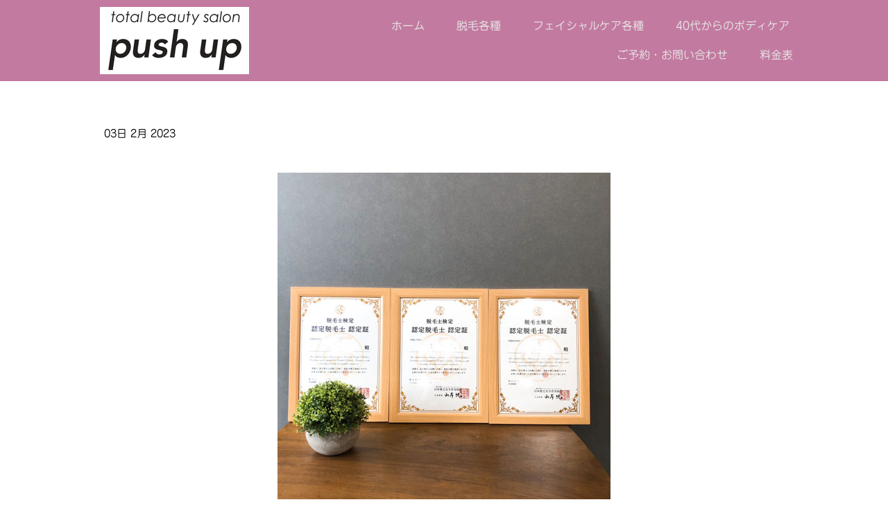

--- FILE ---
content_type: text/html; charset=UTF-8
request_url: https://www.pushup-beauty.com/2023/02/03/%E3%82%B9%E3%82%BF%E3%83%83%E3%83%95%E5%85%A8%E5%93%A1-%E8%AA%8D%E5%AE%9A%E8%84%B1%E6%AF%9B%E5%A3%AB/
body_size: 16926
content:
<!DOCTYPE html>
<html lang="ja-JP"><head>
    <meta charset="utf-8"/>
    <link rel="dns-prefetch preconnect" href="https://u.jimcdn.com/" crossorigin="anonymous"/>
<link rel="dns-prefetch preconnect" href="https://assets.jimstatic.com/" crossorigin="anonymous"/>
<link rel="dns-prefetch preconnect" href="https://image.jimcdn.com" crossorigin="anonymous"/>
<link rel="dns-prefetch preconnect" href="https://fonts.jimstatic.com" crossorigin="anonymous"/>
<meta name="viewport" content="width=device-width, initial-scale=1"/>
<meta http-equiv="X-UA-Compatible" content="IE=edge"/>
<meta name="description" content=""/>
<meta name="robots" content="index, follow, archive"/>
<meta property="st:section" content=""/>
<meta name="generator" content="Jimdo Creator"/>
<meta name="twitter:title" content="スタッフ全員【認定脱毛士】"/>
<meta name="twitter:description" content="スタッフ全員【認定脱毛士】"/>
<meta name="twitter:card" content="summary_large_image"/>
<meta property="og:url" content="https://www.pushup-beauty.com/2023/02/03/%E3%82%B9%E3%82%BF%E3%83%83%E3%83%95%E5%85%A8%E5%93%A1-%E8%AA%8D%E5%AE%9A%E8%84%B1%E6%AF%9B%E5%A3%AB/"/>
<meta property="og:title" content="スタッフ全員【認定脱毛士】"/>
<meta property="og:description" content="スタッフ全員【認定脱毛士】"/>
<meta property="og:type" content="article"/>
<meta property="og:locale" content="ja_JP"/>
<meta property="og:site_name" content=" プッシュアップ(Push up) 墨田区｜押上｜錦糸町｜スカイツリーエリアの40代からの脱毛・フォトRF美顔・小顔・若見せマツエクならプッシュアップ(Push up)におまかせ"/>
<meta name="twitter:image" content="https://image.jimcdn.com/app/cms/image/transf/dimension=1920x10000:format=jpg/path/s7dae8b0fc5048ff5/image/id68320990964b921/version/1675384847/image.jpg"/>
<meta property="og:image" content="https://image.jimcdn.com/app/cms/image/transf/dimension=1920x10000:format=jpg/path/s7dae8b0fc5048ff5/image/id68320990964b921/version/1675384847/image.jpg"/>
<meta property="og:image:width" content="1920"/>
<meta property="og:image:height" content="1920"/>
<meta property="og:image:secure_url" content="https://image.jimcdn.com/app/cms/image/transf/dimension=1920x10000:format=jpg/path/s7dae8b0fc5048ff5/image/id68320990964b921/version/1675384847/image.jpg"/>
<meta property="article:published_time" content="2023-02-03 09:40:47"/><title>スタッフ全員【認定脱毛士】 -  プッシュアップ(Push up) 墨田区｜押上｜錦糸町｜スカイツリーエリアの40代からの脱毛・フォトRF美顔・小顔・若見せマツエクならプッシュアップ(Push up)におまかせ</title>
<link rel="icon" type="image/png" href="[data-uri]"/>
    <link rel="alternate" type="application/rss+xml" title="ブログ" href="https://www.pushup-beauty.com/rss/blog"/>    
<link rel="canonical" href="https://www.pushup-beauty.com/2023/02/03/スタッフ全員-認定脱毛士/"/>

        <script src="https://assets.jimstatic.com/ckies.js.7c38a5f4f8d944ade39b.js"></script>

        <script src="https://assets.jimstatic.com/cookieControl.js.b05bf5f4339fa83b8e79.js"></script>
    <script>window.CookieControlSet.setToNormal();</script>

    <style>html,body{margin:0}.hidden{display:none}.n{padding:5px}#cc-website-title a {text-decoration: none}.cc-m-image-align-1{text-align:left}.cc-m-image-align-2{text-align:right}.cc-m-image-align-3{text-align:center}</style>

        <link href="https://u.jimcdn.com/cms/o/s7dae8b0fc5048ff5/layout/dm_18f0029606d47783fc10379d5919bb11/css/layout.css?t=1697533307" rel="stylesheet" type="text/css" id="jimdo_layout_css"/>
<script>     /* <![CDATA[ */     /*!  loadCss [c]2014 @scottjehl, Filament Group, Inc.  Licensed MIT */     window.loadCSS = window.loadCss = function(e,n,t){var r,l=window.document,a=l.createElement("link");if(n)r=n;else{var i=(l.body||l.getElementsByTagName("head")[0]).childNodes;r=i[i.length-1]}var o=l.styleSheets;a.rel="stylesheet",a.href=e,a.media="only x",r.parentNode.insertBefore(a,n?r:r.nextSibling);var d=function(e){for(var n=a.href,t=o.length;t--;)if(o[t].href===n)return e.call(a);setTimeout(function(){d(e)})};return a.onloadcssdefined=d,d(function(){a.media=t||"all"}),a};     window.onloadCSS = function(n,o){n.onload=function(){n.onload=null,o&&o.call(n)},"isApplicationInstalled"in navigator&&"onloadcssdefined"in n&&n.onloadcssdefined(o)}     /* ]]> */ </script>     <script>
// <![CDATA[
onloadCSS(loadCss('https://assets.jimstatic.com/web.css.eb85cb55dd9a47226f063339265ecc4f.css') , function() {
    this.id = 'jimdo_web_css';
});
// ]]>
</script>
<link href="https://assets.jimstatic.com/web.css.eb85cb55dd9a47226f063339265ecc4f.css" rel="preload" as="style"/>
<noscript>
<link href="https://assets.jimstatic.com/web.css.eb85cb55dd9a47226f063339265ecc4f.css" rel="stylesheet"/>
</noscript>
    <script>
    //<![CDATA[
        var jimdoData = {"isTestserver":false,"isLcJimdoCom":false,"isJimdoHelpCenter":false,"isProtectedPage":false,"cstok":"bc749e442a98f7643550e55c9dd6eefe4ea223f9","cacheJsKey":"7653e2edaa916a4ff05a3f60695f40abfe10137f","cacheCssKey":"7653e2edaa916a4ff05a3f60695f40abfe10137f","cdnUrl":"https:\/\/assets.jimstatic.com\/","minUrl":"https:\/\/assets.jimstatic.com\/app\/cdn\/min\/file\/","authUrl":"https:\/\/a.jimdo.com\/","webPath":"https:\/\/www.pushup-beauty.com\/","appUrl":"https:\/\/a.jimdo.com\/","cmsLanguage":"ja_JP","isFreePackage":false,"mobile":false,"isDevkitTemplateUsed":true,"isTemplateResponsive":true,"websiteId":"s7dae8b0fc5048ff5","pageId":2168692083,"packageId":2,"shop":{"deliveryTimeTexts":{"1":"\u304a\u5c4a\u3051\u65e5\u6570\uff1a1~3\u65e5","2":"\u304a\u5c4a\u3051\u65e5\u6570\uff1a3~5\u65e5","3":"\u304a\u5c4a\u3051\u65e5\u6570\uff1a5~8\u65e5"},"checkoutButtonText":"\u8cfc\u5165","isReady":false,"currencyFormat":{"pattern":"\u00a4#,##0","convertedPattern":"$#,##0","symbols":{"GROUPING_SEPARATOR":",","DECIMAL_SEPARATOR":".","CURRENCY_SYMBOL":"\uffe5"}},"currencyLocale":"ja_JP"},"tr":{"gmap":{"searchNotFound":"\u5165\u529b\u3055\u308c\u305f\u4f4f\u6240\u306f\u5b58\u5728\u3057\u306a\u3044\u304b\u3001\u898b\u3064\u3051\u308b\u3053\u3068\u304c\u3067\u304d\u307e\u305b\u3093\u3067\u3057\u305f\u3002","routeNotFound":"\u30eb\u30fc\u30c8\u304c\u8a08\u7b97\u3067\u304d\u307e\u305b\u3093\u3067\u3057\u305f\u3002\u76ee\u7684\u5730\u304c\u9060\u3059\u304e\u308b\u304b\u660e\u78ba\u3067\u306f\u306a\u3044\u53ef\u80fd\u6027\u304c\u3042\u308a\u307e\u3059\u3002"},"shop":{"checkoutSubmit":{"next":"\u6b21\u3078","wait":"\u304a\u5f85\u3061\u304f\u3060\u3055\u3044"},"paypalError":"\u30a8\u30e9\u30fc\u304c\u767a\u751f\u3057\u307e\u3057\u305f\u3002\u518d\u5ea6\u304a\u8a66\u3057\u304f\u3060\u3055\u3044\u3002","cartBar":"\u30b7\u30e7\u30c3\u30d4\u30f3\u30b0\u30ab\u30fc\u30c8\u3092\u78ba\u8a8d","maintenance":"\u7533\u3057\u8a33\u3054\u3056\u3044\u307e\u305b\u3093\u3001\u30e1\u30f3\u30c6\u30ca\u30f3\u30b9\u4e2d\u306e\u305f\u3081\u4e00\u6642\u7684\u306b\u30b7\u30e7\u30c3\u30d7\u304c\u5229\u7528\u3067\u304d\u307e\u305b\u3093\u3002\u3054\u8ff7\u60d1\u3092\u304a\u304b\u3051\u3057\u7533\u3057\u8a33\u3054\u3056\u3044\u307e\u305b\u3093\u304c\u3001\u304a\u6642\u9593\u3092\u3042\u3051\u3066\u518d\u5ea6\u304a\u8a66\u3057\u304f\u3060\u3055\u3044\u3002","addToCartOverlay":{"productInsertedText":"\u30ab\u30fc\u30c8\u306b\u5546\u54c1\u304c\u8ffd\u52a0\u3055\u308c\u307e\u3057\u305f","continueShoppingText":"\u8cb7\u3044\u7269\u3092\u7d9a\u3051\u308b","reloadPageText":"\u66f4\u65b0"},"notReadyText":"\u3053\u3061\u3089\u306e\u30b7\u30e7\u30c3\u30d7\u306f\u73fe\u5728\u6e96\u5099\u4e2d\u306e\u305f\u3081\u3054\u5229\u7528\u3044\u305f\u3060\u3051\u307e\u305b\u3093\u3002\u30b7\u30e7\u30c3\u30d7\u30aa\u30fc\u30ca\u30fc\u306f\u4ee5\u4e0b\u3092\u3054\u78ba\u8a8d\u304f\u3060\u3055\u3044\u3002https:\/\/help.jimdo.com\/hc\/ja\/articles\/115005521583","numLeftText":"\u73fe\u5728\u3053\u306e\u5546\u54c1\u306f {:num} \u307e\u3067\u8cfc\u5165\u3067\u304d\u307e\u3059\u3002","oneLeftText":"\u3053\u306e\u5546\u54c1\u306e\u5728\u5eab\u306f\u6b8b\u308a1\u70b9\u3067\u3059"},"common":{"timeout":"\u30a8\u30e9\u30fc\u304c\u767a\u751f\u3044\u305f\u3057\u307e\u3057\u305f\u3002\u5f8c\u307b\u3069\u518d\u5b9f\u884c\u3057\u3066\u304f\u3060\u3055\u3044\u3002"},"form":{"badRequest":"\u30a8\u30e9\u30fc\u304c\u767a\u751f\u3057\u307e\u3057\u305f\u3002\u5f8c\u307b\u3069\u6539\u3081\u3066\u304a\u8a66\u3057\u304f\u3060\u3055\u3044\u3002"}},"jQuery":"jimdoGen002","isJimdoMobileApp":false,"bgConfig":{"id":75945283,"type":"picture","options":{"fixed":true},"images":[{"id":7066066583,"url":"https:\/\/image.jimcdn.com\/app\/cms\/image\/transf\/none\/path\/s7dae8b0fc5048ff5\/backgroundarea\/iaeb6d0bfda736a22\/version\/1523627436\/image.png","altText":""}]},"bgFullscreen":null,"responsiveBreakpointLandscape":767,"responsiveBreakpointPortrait":480,"copyableHeadlineLinks":false,"tocGeneration":false,"googlemapsConsoleKey":false,"loggingForAnalytics":false,"loggingForPredefinedPages":false,"isFacebookPixelIdEnabled":false,"userAccountId":"53884ba8-ce0e-4209-b745-3576fdb6802d","dmp":{"typesquareFontApiKey":"4L6CCYWjET8%3D","typesquareFontApiScriptUrl":"\/\/code.typesquare.com\/static\/4L6CCYWjET8%253D\/ts105.js","typesquareFontsAvailable":true}};
    // ]]>
</script>

     <script> (function(window) { 'use strict'; var regBuff = window.__regModuleBuffer = []; var regModuleBuffer = function() { var args = [].slice.call(arguments); regBuff.push(args); }; if (!window.regModule) { window.regModule = regModuleBuffer; } })(window); </script>
    <script src="https://assets.jimstatic.com/web.js.24f3cfbc36a645673411.js" async="true"></script>
    <script src="https://assets.jimstatic.com/at.js.62588d64be2115a866ce.js"></script>
<meta http-equiv="content-language" content="ja"/>
<meta http-equiv="Content-Type" content="text/html; charset=UTF-8"/>
<meta http-equiv="content-style-type" content="text/css"/>
<meta http-equiv="content-script-type" content="text/javascript"/>
<meta name="keywords" content="押上,脱毛,エステ,サロン,曳舟,錦糸町,マッサージ,マツエク,まつえく,タイ,push up,pushup,プッシュアップ,beauty,ビューティー,美容"/>
<meta name="description" content="キッズスペースがある脱毛・マッサージ・マツエクサロンが押上でご利用いただけます。キッズ脱毛もできます。"/>
<meta name="google-site-verification" content="bJfKDyewhGh9KibxavNv88BKnyzu5CIzkvBMLIRM1Ng"/>
    
</head>

<body class="body cc-page cc-page-blog j-m-gallery-styles j-m-video-styles j-m-hr-styles j-m-header-styles j-m-text-styles j-m-emotionheader-styles j-m-htmlCode-styles j-m-rss-styles j-m-form-styles-disabled j-m-table-styles j-m-textWithImage-styles j-m-downloadDocument-styles j-m-imageSubtitle-styles j-m-flickr-styles j-m-googlemaps-styles j-m-blogSelection-styles-disabled j-m-comment-styles-disabled j-m-jimdo-styles j-m-profile-styles j-m-guestbook-styles j-m-promotion-styles j-m-twitter-styles j-m-hgrid-styles j-m-shoppingcart-styles j-m-catalog-styles j-m-product-styles-disabled j-m-facebook-styles j-m-sharebuttons-styles j-m-formnew-styles-disabled j-m-callToAction-styles j-m-turbo-styles j-m-spacing-styles j-m-googleplus-styles j-m-dummy-styles j-m-search-styles j-m-booking-styles j-m-socialprofiles-styles j-footer-styles cc-pagemode-default cc-content-parent" id="page-2168692083">

<div id="cc-inner" class="cc-content-parent">
  <input type="checkbox" id="jtpl-navigation__checkbox" class="jtpl-navigation__checkbox"/><!-- _main.sass --><div class="jtpl-main cc-content-parent">

    <!-- _background-area.sass -->
    <div class="jtpl-background-area" background-area="fullscreen"></div>
    <!-- END _background-area.sass -->

    <!-- _cart.sass -->
    <div class="jtpl-cart">
      
    </div>
    <!-- END _cart.sass -->

    <!-- _header.sass -->
    <header class="jtpl-header navigation-colors"><div class="jtpl-topbar-section navigation-vertical-alignment">
        <div class="jtpl-logo">
          <div id="cc-website-logo" class="cc-single-module-element"><div id="cc-m-10461308683" class="j-module n j-imageSubtitle"><div class="cc-m-image-container"><figure class="cc-imagewrapper cc-m-image-align-3">
<a href="https://www.pushup-beauty.com/" target="_self"><img srcset="https://image.jimcdn.com/app/cms/image/transf/dimension=215x10000:format=png/path/s7dae8b0fc5048ff5/image/i4518b659ff92b934/version/1549416103/image.png 215w, https://image.jimcdn.com/app/cms/image/transf/dimension=320x10000:format=png/path/s7dae8b0fc5048ff5/image/i4518b659ff92b934/version/1549416103/image.png 320w, https://image.jimcdn.com/app/cms/image/transf/dimension=430x10000:format=png/path/s7dae8b0fc5048ff5/image/i4518b659ff92b934/version/1549416103/image.png 430w" sizes="(min-width: 215px) 215px, 100vw" id="cc-m-imagesubtitle-image-10461308683" src="https://image.jimcdn.com/app/cms/image/transf/dimension=215x10000:format=png/path/s7dae8b0fc5048ff5/image/i4518b659ff92b934/version/1549416103/image.png" alt=" プッシュアップ(Push up) 墨田区｜押上｜錦糸町｜スカイツリーエリアの40代からの脱毛・フォトRF美顔・小顔・若見せマツエクならプッシュアップ(Push up)におまかせ" class="" data-src-width="2077" data-src-height="933" data-src="https://image.jimcdn.com/app/cms/image/transf/dimension=215x10000:format=png/path/s7dae8b0fc5048ff5/image/i4518b659ff92b934/version/1549416103/image.png" data-image-id="7044135483"/></a>    

</figure>
</div>
<div class="cc-clear"></div>
<script id="cc-m-reg-10461308683">// <![CDATA[

    window.regModule("module_imageSubtitle", {"data":{"imageExists":true,"hyperlink":"","hyperlink_target":"","hyperlinkAsString":"","pinterest":"0","id":10461308683,"widthEqualsContent":"0","resizeWidth":"215","resizeHeight":97},"id":10461308683});
// ]]>
</script></div></div>
        </div>

        <!-- _navigation.sass -->
        <div class="jtpl-navigation">
          <nav><div data-container="navigation"><div class="j-nav-variant-nested"><ul class="cc-nav-level-0 j-nav-level-0"><li id="cc-nav-view-2104731183" class="jmd-nav__list-item-0 j-nav-has-children"><a href="/" data-link-title="ホーム">ホーム</a><span data-navi-toggle="cc-nav-view-2104731183" class="jmd-nav__toggle-button"></span></li><li id="cc-nav-view-2107436083" class="jmd-nav__list-item-0 j-nav-has-children"><a href="/脱毛各種/" data-link-title="脱毛各種">脱毛各種</a><span data-navi-toggle="cc-nav-view-2107436083" class="jmd-nav__toggle-button"></span></li><li id="cc-nav-view-2164446983" class="jmd-nav__list-item-0 j-nav-has-children"><a href="/フェイシャルケア各種/" data-link-title="フェイシャルケア各種">フェイシャルケア各種</a><span data-navi-toggle="cc-nav-view-2164446983" class="jmd-nav__toggle-button"></span></li><li id="cc-nav-view-2136860583" class="jmd-nav__list-item-0 j-nav-has-children"><a href="/40代からのボディケア/" data-link-title="40代からのボディケア">40代からのボディケア</a><span data-navi-toggle="cc-nav-view-2136860583" class="jmd-nav__toggle-button"></span></li><li id="cc-nav-view-2104731483" class="jmd-nav__list-item-0"><a href="/お問い合わせ/" data-link-title="ご予約・お問い合わせ">ご予約・お問い合わせ</a></li><li id="cc-nav-view-2136742583" class="jmd-nav__list-item-0"><a href="/料金表/" data-link-title="料金表">料金表</a></li></ul></div></div>
          </nav>
</div>
        <!-- END _navigation.sass -->

        <!-- _mobile-navigation.sass -->
        <label for="jtpl-navigation__checkbox" class="jtpl-navigation__label navigation-colors__menu-icon">
          <span class="jtpl-navigation__borders navigation-colors__menu-icon"></span>
        </label>
        <div class="jtpl-mobile-navigation navigation-colors">
          <div data-container="navigation"><div class="j-nav-variant-nested"><ul class="cc-nav-level-0 j-nav-level-0"><li id="cc-nav-view-2104731183" class="jmd-nav__list-item-0 j-nav-has-children"><a href="/" data-link-title="ホーム">ホーム</a><span data-navi-toggle="cc-nav-view-2104731183" class="jmd-nav__toggle-button"></span><ul class="cc-nav-level-1 j-nav-level-1"><li id="cc-nav-view-2163471083" class="jmd-nav__list-item-1"><a href="/ホーム/初回ご来店前に必ずお読みください-同意書/" data-link-title="初回ご来店前に必ずお読みください（同意書）">初回ご来店前に必ずお読みください（同意書）</a></li><li id="cc-nav-view-2137318483" class="jmd-nav__list-item-1"><a href="/お客様の声/" data-link-title="お客様の声">お客様の声</a></li><li id="cc-nav-view-2173617983" class="jmd-nav__list-item-1"><a href="/ホーム/車椅子でご来店の方へ/" data-link-title="車椅子でご来店の方へ">車椅子でご来店の方へ</a></li><li id="cc-nav-view-2138955283" class="jmd-nav__list-item-1"><a href="/ホーム/アクセス-押上駅からの道案内/" data-link-title="アクセス（押上駅からの道案内）">アクセス（押上駅からの道案内）</a></li><li id="cc-nav-view-2114790083" class="jmd-nav__list-item-1"><a href="/ホーム/スタッフ紹介/" data-link-title="スタッフ紹介">スタッフ紹介</a></li><li id="cc-nav-view-2129631183" class="jmd-nav__list-item-1"><a href="/ブログ/" data-link-title="ブログ（最新情報はこちら）">ブログ（最新情報はこちら）</a></li><li id="cc-nav-view-2135277783" class="jmd-nav__list-item-1"><a href="/期間限定キャンペーン/" data-link-title="期間限定キャンペーン">期間限定キャンペーン</a></li></ul></li><li id="cc-nav-view-2107436083" class="jmd-nav__list-item-0 j-nav-has-children"><a href="/脱毛各種/" data-link-title="脱毛各種">脱毛各種</a><span data-navi-toggle="cc-nav-view-2107436083" class="jmd-nav__toggle-button"></span><ul class="cc-nav-level-1 j-nav-level-1"><li id="cc-nav-view-2111941683" class="jmd-nav__list-item-1"><a href="/選べる脱毛/時間ストレスフリー脱毛/" data-link-title="超高速脱毛マシーン">超高速脱毛マシーン</a></li><li id="cc-nav-view-2111941783" class="jmd-nav__list-item-1"><a href="/選べる脱毛/刺激ストレスフリー脱毛/" data-link-title="低刺激脱毛マシーン">低刺激脱毛マシーン</a></li><li id="cc-nav-view-2133030683" class="jmd-nav__list-item-1"><a href="/脱毛各種/vio脱毛/" data-link-title="VIO脱毛">VIO脱毛</a></li><li id="cc-nav-view-2136905883" class="jmd-nav__list-item-1"><a href="/脱毛各種/顔脱毛/" data-link-title="顔脱毛">顔脱毛</a></li><li id="cc-nav-view-2165417583" class="jmd-nav__list-item-1"><a href="/脱毛各種/キッズ脱毛/" data-link-title="キッズ脱毛">キッズ脱毛</a></li><li id="cc-nav-view-2173617183" class="jmd-nav__list-item-1"><a href="/脱毛各種/障がい者脱毛/" data-link-title="障がい者脱毛">障がい者脱毛</a></li><li id="cc-nav-view-2148358483" class="jmd-nav__list-item-1"><a href="/脱毛各種/よくある脱毛のご質問/" data-link-title="よくある脱毛のご質問">よくある脱毛のご質問</a></li><li id="cc-nav-view-2111941583" class="jmd-nav__list-item-1"><a href="/選べる脱毛/出張脱毛/" data-link-title="出張脱毛">出張脱毛</a></li></ul></li><li id="cc-nav-view-2164446983" class="jmd-nav__list-item-0 j-nav-has-children"><a href="/フェイシャルケア各種/" data-link-title="フェイシャルケア各種">フェイシャルケア各種</a><span data-navi-toggle="cc-nav-view-2164446983" class="jmd-nav__toggle-button"></span><ul class="cc-nav-level-1 j-nav-level-1"><li id="cc-nav-view-2163489483" class="jmd-nav__list-item-1"><a href="/フェイシャルケア各種/ハーブピーリング/" data-link-title="ハーブピーリング">ハーブピーリング</a></li><li id="cc-nav-view-2134485683" class="jmd-nav__list-item-1"><a href="/フェイシャルケア各種/小顔スペシャル/" data-link-title="小顔スペシャル">小顔スペシャル</a></li><li id="cc-nav-view-2164230183" class="jmd-nav__list-item-1"><a href="/フェイシャルケア各種/毛穴フェイシャル/" data-link-title="毛穴フェイシャル">毛穴フェイシャル</a></li><li id="cc-nav-view-2133029983" class="jmd-nav__list-item-1"><a href="/フェイシャルケア各種/コラーゲン顔脱毛/" data-link-title="コラーゲン顔脱毛">コラーゲン顔脱毛</a></li><li id="cc-nav-view-2111280683" class="jmd-nav__list-item-1"><a href="/フォトエステ/" data-link-title="フォトRF美顔">フォトRF美顔</a></li></ul></li><li id="cc-nav-view-2136860583" class="jmd-nav__list-item-0 j-nav-has-children"><a href="/40代からのボディケア/" data-link-title="40代からのボディケア">40代からのボディケア</a><span data-navi-toggle="cc-nav-view-2136860583" class="jmd-nav__toggle-button"></span><ul class="cc-nav-level-1 j-nav-level-1"><li id="cc-nav-view-2133041383" class="jmd-nav__list-item-1"><a href="/40代からのボディケア/内臓デトックスセラピー/" data-link-title="内臓デトックスセラピー">内臓デトックスセラピー</a></li><li id="cc-nav-view-2171945183" class="jmd-nav__list-item-1"><a href="/40代からのボディケア/タイマッサージ/" data-link-title="タイマッサージ">タイマッサージ</a></li><li id="cc-nav-view-2135949683" class="jmd-nav__list-item-1"><a href="/40代からのボディケア/脂肪溶解キャビテーション/" data-link-title="脂肪溶解キャビテーション">脂肪溶解キャビテーション</a></li><li id="cc-nav-view-2136870583" class="jmd-nav__list-item-1"><a href="/40代からのボディケア/むくみスッキリ美脚/" data-link-title="むくみスッキリ美脚">むくみスッキリ美脚</a></li><li id="cc-nav-view-2136870283" class="jmd-nav__list-item-1"><a href="/40代からのボディケア/骨盤調整/" data-link-title="骨盤調整">骨盤調整</a></li><li id="cc-nav-view-2136869383" class="jmd-nav__list-item-1"><a href="/40代からのボディケア/ヘッド-アイセラピー/" data-link-title="ヘッド＆アイセラピー">ヘッド＆アイセラピー</a></li><li id="cc-nav-view-2165904383" class="jmd-nav__list-item-1"><a href="/40代からのボディケア/背中ハーブピーリング/" data-link-title="背中ハーブピーリング">背中ハーブピーリング</a></li></ul></li><li id="cc-nav-view-2104731483" class="jmd-nav__list-item-0"><a href="/お問い合わせ/" data-link-title="ご予約・お問い合わせ">ご予約・お問い合わせ</a></li><li id="cc-nav-view-2136742583" class="jmd-nav__list-item-0"><a href="/料金表/" data-link-title="料金表">料金表</a></li></ul></div></div>
        </div>
        <!-- END _mobile-navigation.sass -->

      </div>

    </header><!-- END _header.sass --><!-- _subnavigation.sass --><nav class="jtpl-subnavigation subnavigation-colors"><div class="jtpl-subnavigation__inner-nav2 navigation-alignment">
        <div data-container="navigation"><div class="j-nav-variant-nested"></div></div>
      </div>
      <div class="jtpl-subnavigation__inner-nav3 navigation-alignment">
        <div data-container="navigation"><div class="j-nav-variant-nested"></div></div>
      </div>
    </nav><!-- END _subnavigation.sass --><!-- _title.sass --><div class="jtpl-title" data-features="boxed" background-area="stripe" background-area-default="">
      <div id="cc-website-title" class="cc-single-module-element"><div id="cc-m-10454874383" class="j-module n j-header"><a href="https://www.pushup-beauty.com/"><span class="cc-within-single-module-element j-website-title-content" id="cc-m-header-10454874383">total beauty salon<br/>PUSH UP</span></a></div></div>
    </div>
    <!-- END _title.sass -->

    <!-- _section.sass -->
    <div class="jtpl-section cc-content-parent">

      <div class="jtpl-content content-options cc-content-parent">
        <div class="jtpl-content__inner content-padding cc-content-parent">
          <div class="jtpl-breadcrumb breadcrumb-options">
            <div data-container="navigation"><div class="j-nav-variant-breadcrumb"><ol/></div></div>
          </div>
          <div id="content_area" data-container="content"><div id="content_start"></div>
        <article class="j-blog"><div class="n j-blog-meta j-blog-post--header">
    <div class="j-text j-module n">
                <span class="j-text j-blog-post--date">
            03日 2月 2023        </span>
    </div>
    <h1 class="j-blog-header j-blog-headline j-blog-post--headline">スタッフ全員【認定脱毛士】</h1>
</div>
<div class="post j-blog-content">
        <div id="cc-matrix-3087032483"><div id="cc-m-11162246483" class="j-module n j-imageSubtitle "><figure class="cc-imagewrapper cc-m-image-align-3">
<img srcset="https://image.jimcdn.com/app/cms/image/transf/dimension=320x10000:format=jpg/path/s7dae8b0fc5048ff5/image/id68320990964b921/version/1675384847/image.jpg 320w, https://image.jimcdn.com/app/cms/image/transf/dimension=480x10000:format=jpg/path/s7dae8b0fc5048ff5/image/id68320990964b921/version/1675384847/image.jpg 480w, https://image.jimcdn.com/app/cms/image/transf/dimension=640x10000:format=jpg/path/s7dae8b0fc5048ff5/image/id68320990964b921/version/1675384847/image.jpg 640w, https://image.jimcdn.com/app/cms/image/transf/dimension=960x10000:format=jpg/path/s7dae8b0fc5048ff5/image/id68320990964b921/version/1675384847/image.jpg 960w" sizes="(min-width: 480px) 480px, 100vw" id="cc-m-imagesubtitle-image-11162246483" src="https://image.jimcdn.com/app/cms/image/transf/dimension=480x10000:format=jpg/path/s7dae8b0fc5048ff5/image/id68320990964b921/version/1675384847/image.jpg" alt="" class="" data-src-width="2552" data-src-height="2552" data-src="https://image.jimcdn.com/app/cms/image/transf/dimension=480x10000:format=jpg/path/s7dae8b0fc5048ff5/image/id68320990964b921/version/1675384847/image.jpg" data-image-id="7367192383"/>    

</figure>

<div class="cc-clear"></div>
<script id="cc-m-reg-11162246483">// <![CDATA[

    window.regModule("module_imageSubtitle", {"data":{"imageExists":true,"hyperlink":"","hyperlink_target":"","hyperlinkAsString":"","pinterest":"0","id":11162246483,"widthEqualsContent":"0","resizeWidth":"480","resizeHeight":480},"id":11162246483});
// ]]>
</script></div><div id="cc-m-11162246583" class="j-module n j-text "><p>
    <span style="color: #4d4d4d; font-family: 'ヒラギノ角ゴ Pro W3', 'ＭＳ Ｐゴシック', 'Hiragino Kaku Gothic Pro', 'MS PGothic', sans-serif; font-size: 12px;">こんにちは！</span><br style="color: #4d4d4d; font-family: 'ヒラギノ角ゴ Pro W3', 'ＭＳ Ｐゴシック', 'Hiragino Kaku Gothic Pro', 'MS PGothic', sans-serif; font-size: 12px;"/>
    <span style="color: #4d4d4d; font-family: 'ヒラギノ角ゴ Pro W3', 'ＭＳ Ｐゴシック', 'Hiragino Kaku Gothic Pro', 'MS PGothic', sans-serif; font-size: 12px;">40代・50代からのエイジングケアサロン・プッシュアップです。</span><br style="color: #4d4d4d; font-family: 'ヒラギノ角ゴ Pro W3', 'ＭＳ Ｐゴシック', 'Hiragino Kaku Gothic Pro', 'MS PGothic', sans-serif; font-size: 12px;"/>
    <br style="color: #4d4d4d; font-family: 'ヒラギノ角ゴ Pro W3', 'ＭＳ Ｐゴシック', 'Hiragino Kaku Gothic Pro', 'MS PGothic', sans-serif; font-size: 12px;"/>
    <span color="#4D4D4D" face="ヒラギノ角ゴ Pro W3, ＭＳ Ｐゴシック, Hiragino Kaku Gothic Pro, MS PGothic, sans-serif" style="color: #4d4d4d; font-family: 'ヒラギノ角ゴ Pro W3', 'ＭＳ Ｐゴシック', 'Hiragino Kaku Gothic Pro', 'MS PGothic', sans-serif;"><span style="font-size: 12px;">寒い日が続きますね。</span></span><br style="color: #4d4d4d; font-family: 'ヒラギノ角ゴ Pro W3', 'ＭＳ Ｐゴシック', 'Hiragino Kaku Gothic Pro', 'MS PGothic', sans-serif; font-size: 12px;"/>
    <span style="color: #4d4d4d; font-family: 'ヒラギノ角ゴ Pro W3', 'ＭＳ Ｐゴシック', 'Hiragino Kaku Gothic Pro', 'MS PGothic', sans-serif; font-size: 12px;">実はこれからの季節が脱毛開始には</span><br style="color: #4d4d4d; font-family: 'ヒラギノ角ゴ Pro W3', 'ＭＳ Ｐゴシック', 'Hiragino Kaku Gothic Pro', 'MS PGothic', sans-serif; font-size: 12px;"/>
    <span style="color: #4d4d4d; font-family: 'ヒラギノ角ゴ Pro W3', 'ＭＳ Ｐゴシック', 'Hiragino Kaku Gothic Pro', 'MS PGothic', sans-serif; font-size: 12px;">いい季節なんですよ！</span><br style="color: #4d4d4d; font-family: 'ヒラギノ角ゴ Pro W3', 'ＭＳ Ｐゴシック', 'Hiragino Kaku Gothic Pro', 'MS PGothic', sans-serif; font-size: 12px;"/>
    <br style="color: #4d4d4d; font-family: 'ヒラギノ角ゴ Pro W3', 'ＭＳ Ｐゴシック', 'Hiragino Kaku Gothic Pro', 'MS PGothic', sans-serif; font-size: 12px;"/>
    <span style="color: #4d4d4d; font-family: 'ヒラギノ角ゴ Pro W3', 'ＭＳ Ｐゴシック', 'Hiragino Kaku Gothic Pro', 'MS PGothic', sans-serif; font-size: 12px;">脱毛するには毛を1ミリほど生やした状態で</span><br style="color: #4d4d4d; font-family: 'ヒラギノ角ゴ Pro W3', 'ＭＳ Ｐゴシック', 'Hiragino Kaku Gothic Pro', 'MS PGothic', sans-serif; font-size: 12px;"/>
    <span style="color: #4d4d4d; font-family: 'ヒラギノ角ゴ Pro W3', 'ＭＳ Ｐゴシック', 'Hiragino Kaku Gothic Pro', 'MS PGothic', sans-serif; font-size: 12px;">脱毛サロンに来ていただきます。</span><br style="color: #4d4d4d; font-family: 'ヒラギノ角ゴ Pro W3', 'ＭＳ Ｐゴシック', 'Hiragino Kaku Gothic Pro', 'MS PGothic', sans-serif; font-size: 12px;"/>
    <br style="color: #4d4d4d; font-family: 'ヒラギノ角ゴ Pro W3', 'ＭＳ Ｐゴシック', 'Hiragino Kaku Gothic Pro', 'MS PGothic', sans-serif; font-size: 12px;"/>
    <span style="color: #4d4d4d; font-family: 'ヒラギノ角ゴ Pro W3', 'ＭＳ Ｐゴシック', 'Hiragino Kaku Gothic Pro', 'MS PGothic', sans-serif; font-size: 12px;">ですので薄着の季節だと</span><br style="color: #4d4d4d; font-family: 'ヒラギノ角ゴ Pro W3', 'ＭＳ Ｐゴシック', 'Hiragino Kaku Gothic Pro', 'MS PGothic', sans-serif; font-size: 12px;"/>
    <span style="color: #4d4d4d; font-family: 'ヒラギノ角ゴ Pro W3', 'ＭＳ Ｐゴシック', 'Hiragino Kaku Gothic Pro', 'MS PGothic', sans-serif; font-size: 12px;">ちょっと気になってしまいますよね…</span><br style="color: #4d4d4d; font-family: 'ヒラギノ角ゴ Pro W3', 'ＭＳ Ｐゴシック', 'Hiragino Kaku Gothic Pro', 'MS PGothic', sans-serif; font-size: 12px;"/>
    <br style="color: #4d4d4d; font-family: 'ヒラギノ角ゴ Pro W3', 'ＭＳ Ｐゴシック', 'Hiragino Kaku Gothic Pro', 'MS PGothic', sans-serif; font-size: 12px;"/>
    <span style="color: #4d4d4d; font-family: 'ヒラギノ角ゴ Pro W3', 'ＭＳ Ｐゴシック', 'Hiragino Kaku Gothic Pro', 'MS PGothic', sans-serif; font-size: 12px;">しばらく放置していたムダ毛、</span><br style="color: #4d4d4d; font-family: 'ヒラギノ角ゴ Pro W3', 'ＭＳ Ｐゴシック', 'Hiragino Kaku Gothic Pro', 'MS PGothic', sans-serif; font-size: 12px;"/>
    <span style="color: #4d4d4d; font-family: 'ヒラギノ角ゴ Pro W3', 'ＭＳ Ｐゴシック', 'Hiragino Kaku Gothic Pro', 'MS PGothic', sans-serif; font-size: 12px;">今年こそはきちんと脱毛しませんか？</span><br style="color: #4d4d4d; font-family: 'ヒラギノ角ゴ Pro W3', 'ＭＳ Ｐゴシック', 'Hiragino Kaku Gothic Pro', 'MS PGothic', sans-serif; font-size: 12px;"/>
    <br style="color: #4d4d4d; font-family: 'ヒラギノ角ゴ Pro W3', 'ＭＳ Ｐゴシック', 'Hiragino Kaku Gothic Pro', 'MS PGothic', sans-serif; font-size: 12px;"/>
    <span style="color: #4d4d4d; font-family: 'ヒラギノ角ゴ Pro W3', 'ＭＳ Ｐゴシック', 'Hiragino Kaku Gothic Pro', 'MS PGothic', sans-serif; font-size: 12px;">脱毛が初めての方</span><br style="color: #4d4d4d; font-family: 'ヒラギノ角ゴ Pro W3', 'ＭＳ Ｐゴシック', 'Hiragino Kaku Gothic Pro', 'MS PGothic', sans-serif; font-size: 12px;"/>
    <span style="color: #4d4d4d; font-family: 'ヒラギノ角ゴ Pro W3', 'ＭＳ Ｐゴシック', 'Hiragino Kaku Gothic Pro', 'MS PGothic', sans-serif; font-size: 12px;">どうやって脱毛サロンを選べばよいかわからない方</span><br style="color: #4d4d4d; font-family: 'ヒラギノ角ゴ Pro W3', 'ＭＳ Ｐゴシック', 'Hiragino Kaku Gothic Pro', 'MS PGothic', sans-serif; font-size: 12px;"/>
    <span style="color: #4d4d4d; font-family: 'ヒラギノ角ゴ Pro W3', 'ＭＳ Ｐゴシック', 'Hiragino Kaku Gothic Pro', 'MS PGothic', sans-serif; font-size: 12px;">プッシュアップにおまかせください！！</span><br style="color: #4d4d4d; font-family: 'ヒラギノ角ゴ Pro W3', 'ＭＳ Ｐゴシック', 'Hiragino Kaku Gothic Pro', 'MS PGothic', sans-serif; font-size: 12px;"/>
    <br style="color: #4d4d4d; font-family: 'ヒラギノ角ゴ Pro W3', 'ＭＳ Ｐゴシック', 'Hiragino Kaku Gothic Pro', 'MS PGothic', sans-serif; font-size: 12px;"/>
    <span style="color: #4d4d4d; font-family: 'ヒラギノ角ゴ Pro W3', 'ＭＳ Ｐゴシック', 'Hiragino Kaku Gothic Pro', 'MS PGothic', sans-serif; font-size: 12px;">プッシュアップではスタッフ全員が</span><br style="color: #4d4d4d; font-family: 'ヒラギノ角ゴ Pro W3', 'ＭＳ Ｐゴシック', 'Hiragino Kaku Gothic Pro', 'MS PGothic', sans-serif; font-size: 12px;"/>
    <span style="color: #4d4d4d; font-family: 'ヒラギノ角ゴ Pro W3', 'ＭＳ Ｐゴシック', 'Hiragino Kaku Gothic Pro', 'MS PGothic', sans-serif; font-size: 12px;">日本脱毛安全普及協会の</span><br style="color: #4d4d4d; font-family: 'ヒラギノ角ゴ Pro W3', 'ＭＳ Ｐゴシック', 'Hiragino Kaku Gothic Pro', 'MS PGothic', sans-serif; font-size: 12px;"/>
    <span style="color: #4d4d4d; font-family: 'ヒラギノ角ゴ Pro W3', 'ＭＳ Ｐゴシック', 'Hiragino Kaku Gothic Pro', 'MS PGothic', sans-serif; font-size: 12px;">【認定脱毛士】資格を持っています。</span><br style="color: #4d4d4d; font-family: 'ヒラギノ角ゴ Pro W3', 'ＭＳ Ｐゴシック', 'Hiragino Kaku Gothic Pro', 'MS PGothic', sans-serif; font-size: 12px;"/>
    <span style="color: #4d4d4d; font-family: 'ヒラギノ角ゴ Pro W3', 'ＭＳ Ｐゴシック', 'Hiragino Kaku Gothic Pro', 'MS PGothic', sans-serif; font-size: 12px;">また、美容業界・リラク業界での</span><br style="color: #4d4d4d; font-family: 'ヒラギノ角ゴ Pro W3', 'ＭＳ Ｐゴシック', 'Hiragino Kaku Gothic Pro', 'MS PGothic', sans-serif; font-size: 12px;"/>
    <span style="color: #4d4d4d; font-family: 'ヒラギノ角ゴ Pro W3', 'ＭＳ Ｐゴシック', 'Hiragino Kaku Gothic Pro', 'MS PGothic', sans-serif; font-size: 12px;">経験が長いスタッフですので、</span><br style="color: #4d4d4d; font-family: 'ヒラギノ角ゴ Pro W3', 'ＭＳ Ｐゴシック', 'Hiragino Kaku Gothic Pro', 'MS PGothic', sans-serif; font-size: 12px;"/>
    <span style="color: #4d4d4d; font-family: 'ヒラギノ角ゴ Pro W3', 'ＭＳ Ｐゴシック', 'Hiragino Kaku Gothic Pro', 'MS PGothic', sans-serif; font-size: 12px;">お肌のお悩み・お身体のお悩みを</span><br style="color: #4d4d4d; font-family: 'ヒラギノ角ゴ Pro W3', 'ＭＳ Ｐゴシック', 'Hiragino Kaku Gothic Pro', 'MS PGothic', sans-serif; font-size: 12px;"/>
    <span style="color: #4d4d4d; font-family: 'ヒラギノ角ゴ Pro W3', 'ＭＳ Ｐゴシック', 'Hiragino Kaku Gothic Pro', 'MS PGothic', sans-serif; font-size: 12px;">ご相談頂けます。</span><br style="color: #4d4d4d; font-family: 'ヒラギノ角ゴ Pro W3', 'ＭＳ Ｐゴシック', 'Hiragino Kaku Gothic Pro', 'MS PGothic', sans-serif; font-size: 12px;"/>
    <br style="color: #4d4d4d; font-family: 'ヒラギノ角ゴ Pro W3', 'ＭＳ Ｐゴシック', 'Hiragino Kaku Gothic Pro', 'MS PGothic', sans-serif; font-size: 12px;"/>
    <span style="color: #4d4d4d; font-family: 'ヒラギノ角ゴ Pro W3', 'ＭＳ Ｐゴシック', 'Hiragino Kaku Gothic Pro', 'MS PGothic', sans-serif; font-size: 12px;">正しい知識・安心の技術ですので、</span><br style="color: #4d4d4d; font-family: 'ヒラギノ角ゴ Pro W3', 'ＭＳ Ｐゴシック', 'Hiragino Kaku Gothic Pro', 'MS PGothic', sans-serif; font-size: 12px;"/>
    <span style="color: #4d4d4d; font-family: 'ヒラギノ角ゴ Pro W3', 'ＭＳ Ｐゴシック', 'Hiragino Kaku Gothic Pro', 'MS PGothic', sans-serif; font-size: 12px;">初めての脱毛の方も安心してご来店くださいね。</span><br style="color: #4d4d4d; font-family: 'ヒラギノ角ゴ Pro W3', 'ＭＳ Ｐゴシック', 'Hiragino Kaku Gothic Pro', 'MS PGothic', sans-serif; font-size: 12px;"/>
    <br style="color: #4d4d4d; font-family: 'ヒラギノ角ゴ Pro W3', 'ＭＳ Ｐゴシック', 'Hiragino Kaku Gothic Pro', 'MS PGothic', sans-serif; font-size: 12px;"/>
    <span style="color: #4d4d4d; font-family: 'ヒラギノ角ゴ Pro W3', 'ＭＳ Ｐゴシック', 'Hiragino Kaku Gothic Pro', 'MS PGothic', sans-serif; font-size: 12px;">一番人気はVIO脱毛！</span><br style="color: #4d4d4d; font-family: 'ヒラギノ角ゴ Pro W3', 'ＭＳ Ｐゴシック', 'Hiragino Kaku Gothic Pro', 'MS PGothic', sans-serif; font-size: 12px;"/>
    <span style="color: #4d4d4d; font-family: 'ヒラギノ角ゴ Pro W3', 'ＭＳ Ｐゴシック', 'Hiragino Kaku Gothic Pro', 'MS PGothic', sans-serif; font-size: 12px;">びっくりするほど痛くないと評判です。</span><br style="color: #4d4d4d; font-family: 'ヒラギノ角ゴ Pro W3', 'ＭＳ Ｐゴシック', 'Hiragino Kaku Gothic Pro', 'MS PGothic', sans-serif; font-size: 12px;"/>
    <br style="color: #4d4d4d; font-family: 'ヒラギノ角ゴ Pro W3', 'ＭＳ Ｐゴシック', 'Hiragino Kaku Gothic Pro', 'MS PGothic', sans-serif; font-size: 12px;"/>
    <span style="color: #4d4d4d; font-family: 'ヒラギノ角ゴ Pro W3', 'ＭＳ Ｐゴシック', 'Hiragino Kaku Gothic Pro', 'MS PGothic', sans-serif; font-size: 12px;">また部分脱毛をご希望の場合にも</span><br style="color: #4d4d4d; font-family: 'ヒラギノ角ゴ Pro W3', 'ＭＳ Ｐゴシック', 'Hiragino Kaku Gothic Pro', 'MS PGothic', sans-serif; font-size: 12px;"/>
    <span style="color: #4d4d4d; font-family: 'ヒラギノ角ゴ Pro W3', 'ＭＳ Ｐゴシック', 'Hiragino Kaku Gothic Pro', 'MS PGothic', sans-serif; font-size: 12px;">1ヶ所から脱毛施術OKです。</span><br style="color: #4d4d4d; font-family: 'ヒラギノ角ゴ Pro W3', 'ＭＳ Ｐゴシック', 'Hiragino Kaku Gothic Pro', 'MS PGothic', sans-serif; font-size: 12px;"/>
    <br style="color: #4d4d4d; font-family: 'ヒラギノ角ゴ Pro W3', 'ＭＳ Ｐゴシック', 'Hiragino Kaku Gothic Pro', 'MS PGothic', sans-serif; font-size: 12px;"/>
    <span style="color: #4d4d4d; font-family: 'ヒラギノ角ゴ Pro W3', 'ＭＳ Ｐゴシック', 'Hiragino Kaku Gothic Pro', 'MS PGothic', sans-serif; font-size: 12px;">ご予約お待ちしております♪</span><br style="color: #4d4d4d; font-family: 'ヒラギノ角ゴ Pro W3', 'ＭＳ Ｐゴシック', 'Hiragino Kaku Gothic Pro', 'MS PGothic', sans-serif; font-size: 12px;"/>
    <br style="color: #4d4d4d; font-family: 'ヒラギノ角ゴ Pro W3', 'ＭＳ Ｐゴシック', 'Hiragino Kaku Gothic Pro', 'MS PGothic', sans-serif; font-size: 12px;"/>
    <span style="color: #4d4d4d; font-family: 'ヒラギノ角ゴ Pro W3', 'ＭＳ Ｐゴシック', 'Hiragino Kaku Gothic Pro', 'MS PGothic', sans-serif; font-size: 12px;">【日本脱毛安全普及協会認定脱毛士】東京都墨田区押上・曳舟・錦糸町・浅草・上野方面の脱毛・美肌・小じわ・ほうれい線・シミシワたるみ・くすみ・毛穴なら☆PUSHUP☆40代からのエステサロン【フェイシャルエステ・マツエク・介護脱毛・VIO脱毛・キッズ脱毛】</span><br style="color: #4d4d4d; font-family: 'ヒラギノ角ゴ Pro W3', 'ＭＳ Ｐゴシック', 'Hiragino Kaku Gothic Pro', 'MS PGothic', sans-serif; font-size: 12px;"/>

    <span style="color: #4d4d4d; font-family: 'ヒラギノ角ゴ Pro W3', 'ＭＳ Ｐゴシック', 'Hiragino Kaku Gothic Pro', 'MS PGothic', sans-serif; font-size: 12px;">☆★☆★☆★☆★☆★☆★☆★☆★☆★☆</span><br style="color: #4d4d4d; font-family: 'ヒラギノ角ゴ Pro W3', 'ＭＳ Ｐゴシック', 'Hiragino Kaku Gothic Pro', 'MS PGothic', sans-serif; font-size: 12px;"/>
    <span style="color: #4d4d4d; font-family: 'ヒラギノ角ゴ Pro W3', 'ＭＳ Ｐゴシック', 'Hiragino Kaku Gothic Pro', 'MS PGothic', sans-serif; font-size: 12px;">トータルビューティーサロン　PUSH UP</span><br style="color: #4d4d4d; font-family: 'ヒラギノ角ゴ Pro W3', 'ＭＳ Ｐゴシック', 'Hiragino Kaku Gothic Pro', 'MS PGothic', sans-serif; font-size: 12px;"/>
    <span style="color: #4d4d4d; font-family: 'ヒラギノ角ゴ Pro W3', 'ＭＳ Ｐゴシック', 'Hiragino Kaku Gothic Pro', 'MS PGothic', sans-serif; font-size: 12px;">東京都墨田区押上1-18-6ヨシトモビル２階</span><br style="color: #4d4d4d; font-family: 'ヒラギノ角ゴ Pro W3', 'ＭＳ Ｐゴシック', 'Hiragino Kaku Gothic Pro', 'MS PGothic', sans-serif; font-size: 12px;"/>
    <span style="color: #4d4d4d; font-family: 'ヒラギノ角ゴ Pro W3', 'ＭＳ Ｐゴシック', 'Hiragino Kaku Gothic Pro', 'MS PGothic', sans-serif; font-size: 12px;">0366571252</span><br style="color: #4d4d4d; font-family: 'ヒラギノ角ゴ Pro W3', 'ＭＳ Ｐゴシック', 'Hiragino Kaku Gothic Pro', 'MS PGothic', sans-serif; font-size: 12px;"/>
    <span style="color: #4d4d4d; font-family: 'ヒラギノ角ゴ Pro W3', 'ＭＳ Ｐゴシック', 'Hiragino Kaku Gothic Pro', 'MS PGothic', sans-serif; font-size: 12px;">https://lit.link/pushup</span><br style="color: #4d4d4d; font-family: 'ヒラギノ角ゴ Pro W3', 'ＭＳ Ｐゴシック', 'Hiragino Kaku Gothic Pro', 'MS PGothic', sans-serif; font-size: 12px;"/>
    <span style="color: #4d4d4d; font-family: 'ヒラギノ角ゴ Pro W3', 'ＭＳ Ｐゴシック', 'Hiragino Kaku Gothic Pro', 'MS PGothic', sans-serif; font-size: 12px;">LINEでお気軽にお問い合わせください。LINE　＠pushup</span>
</p></div><div id="cc-m-11162246683" class="j-module n j-callToAction "><div class="j-calltoaction-wrapper j-calltoaction-align-1">
    <a class="j-calltoaction-link j-calltoaction-link-style-3" data-action="button" href="https://lin.ee/rxtKPb5" target="_blank" data-title="ご予約・お問い合わせはこちら">
        ご予約・お問い合わせはこちら    </a>
</div>
</div></div>
        </div><div class="j-module n j-text j-blog-post--tags-wrapper"><span class="j-blog-post--tags--template" style="display: none;"><a class="j-blog-post--tag" href="https://www.pushup-beauty.com/ブログ/?tag=tagPlaceholder">tagPlaceholder</a></span><span class="j-blog-post--tags-label" style="display: none;">カテゴリ：</span> <span class="j-blog-post--tags-list"></span></div>
                <div class="n j-comment">
                    <div id="commentsModule11162246783"><p id="skiptoform11162246783" class="skiptoform"><a href="#" data-id="11162246783" data-action="goToForm">コメントをお書きください</a></p><div class="j-blog-comment-counter" id="numComments11162246783"> コメント: <i class="cc-comments-count">0</i> </div><ul class="com-list-noava" id="commentOutput11162246783"><li id="commentFormContainer11162246783" class="commentstd clearover cc-m-comment-loading"><a name="commentForm11162246783"></a></li></ul><div id="commentError11162246783" class="message-error" style="display: none;"></div><div id="commentSuccess11162246783" class="message-ok" style="display: none;"></div></div><script>// <![CDATA[

    window.regModule("module_comment", {"data":{"id":"11162246783","closed":"0","captcha":"6daa0d0b764caa7bae900260dbea43a9","avatar":false,"lang":{"comment":"\u30b3\u30e1\u30f3\u30c8","comments":"\u30b3\u30e1\u30f3\u30c8"}}});
// ]]>
</script>
                </div></article>
        </div>
        </div>
      </div>

      <div class="jtpl-sidebar sidebar-options">
        <div class="jtpl-sidebar__inner">
          <div data-container="sidebar"><div id="cc-matrix-2842499083"><div id="cc-m-11203685383" class="j-module n j-text "></div><div id="cc-m-10454874083" class="j-module n j-hgrid ">    <div class="cc-m-hgrid-column last" style="width: 100%;">
        <div id="cc-matrix-2842499383"><div id="cc-m-10454874183" class="j-module n j-sharebuttons ">
<div class="cc-sharebuttons-element cc-sharebuttons-size-32 cc-sharebuttons-style-colored cc-sharebuttons-design-hexagon cc-sharebuttons-align-left">


    <a class="cc-sharebuttons-facebook" href="http://www.facebook.com/sharer.php?u=https://www.pushup-beauty.com/2023/02/03/%E3%82%B9%E3%82%BF%E3%83%83%E3%83%95%E5%85%A8%E5%93%A1-%E8%AA%8D%E5%AE%9A%E8%84%B1%E6%AF%9B%E5%A3%AB/&amp;t=%E3%82%B9%E3%82%BF%E3%83%83%E3%83%95%E5%85%A8%E5%93%A1%E3%80%90%E8%AA%8D%E5%AE%9A%E8%84%B1%E6%AF%9B%E5%A3%AB%E3%80%91" title="Facebook" target="_blank"></a><a class="cc-sharebuttons-x" href="https://x.com/share?text=%E3%82%B9%E3%82%BF%E3%83%83%E3%83%95%E5%85%A8%E5%93%A1%E3%80%90%E8%AA%8D%E5%AE%9A%E8%84%B1%E6%AF%9B%E5%A3%AB%E3%80%91&amp;url=https%3A%2F%2Fwww.pushup-beauty.com%2F2023%2F02%2F03%2F%25E3%2582%25B9%25E3%2582%25BF%25E3%2583%2583%25E3%2583%2595%25E5%2585%25A8%25E5%2593%25A1-%25E8%25AA%258D%25E5%25AE%259A%25E8%2584%25B1%25E6%25AF%259B%25E5%25A3%25AB%2F" title="X" target="_blank"></a><a class="cc-sharebuttons-line" href="http://line.me/R/msg/text/?%E3%82%B9%E3%82%BF%E3%83%83%E3%83%95%E5%85%A8%E5%93%A1%E3%80%90%E8%AA%8D%E5%AE%9A%E8%84%B1%E6%AF%9B%E5%A3%AB%E3%80%91%0Ahttps://www.pushup-beauty.com/2023/02/03/%E3%82%B9%E3%82%BF%E3%83%83%E3%83%95%E5%85%A8%E5%93%A1-%E8%AA%8D%E5%AE%9A%E8%84%B1%E6%AF%9B%E5%A3%AB/" title="Line" target="_blank"></a>

</div>
</div></div>    </div>
    
<div class="cc-m-hgrid-overlay" data-display="cms-only"></div>

<br class="cc-clear"/>

</div><div id="cc-m-10944600583" class="j-module n j-textWithImage "><figure class="cc-imagewrapper cc-m-image-align-1">
<a href="https://lin.ee/xWHV1dU" target="_blank"><img srcset="https://image.jimcdn.com/app/cms/image/transf/dimension=313x1024:format=png/path/s7dae8b0fc5048ff5/image/ib1ccab2a997f4372/version/1689296058/image.png 313w, https://image.jimcdn.com/app/cms/image/transf/dimension=320x1024:format=png/path/s7dae8b0fc5048ff5/image/ib1ccab2a997f4372/version/1689296058/image.png 320w, https://image.jimcdn.com/app/cms/image/transf/dimension=626x1024:format=png/path/s7dae8b0fc5048ff5/image/ib1ccab2a997f4372/version/1689296058/image.png 626w" sizes="(min-width: 313px) 313px, 100vw" id="cc-m-textwithimage-image-10944600583" src="https://image.jimcdn.com/app/cms/image/transf/dimension=313x1024:format=png/path/s7dae8b0fc5048ff5/image/ib1ccab2a997f4372/version/1689296058/image.png" alt="" class="" data-src-width="1080" data-src-height="1350" data-src="https://image.jimcdn.com/app/cms/image/transf/dimension=313x1024:format=png/path/s7dae8b0fc5048ff5/image/ib1ccab2a997f4372/version/1689296058/image.png" data-image-id="7264456683"/></a>    

</figure>
<div>
    <div id="cc-m-textwithimage-10944600583" data-name="text" data-action="text" class="cc-m-textwithimage-inline-rte">
        <p>
    <span style="color: hsl(0, 0%, 0%);"><span style="font-weight: 700 !important;">Total Beauty Salon Push up</span></span>
</p>

<p>
    <span style="color: hsl(0, 0%, 0%);">〒131-0045</span>
</p>

<p>
    <span style="color: hsl(0, 0%, 0%);">東京都墨田区押上2-9-3 カワシマビル502</span>
</p>

<p>
    <span style="color: hsl(0, 0%, 0%);"><span color="#000000" style="color: #000000;">各種SNS→<span style="color: #771847;"><a href="https://lit.link/pushup" target="_blank" title="https://lit.link/pushup" style="color: #771847;">https://lit.link/pushup</a></span></span></span>
</p>

<p>
    <span style="color: hsl(0, 0%, 0%);">ご予約・ご質問はこちら→<span style="color: #771847;"><a href="https://lin.ee/rxtKPb5" target="_blank" title="https://lin.ee/rxtKPb5" style="color: #771847;">LINE＠pushup</a></span></span>
</p>

<p>
     <a href="https://lin.ee/xWHV1dU" target="_top"><img src="https://scdn.line-apps.com/n/line_add_friends/btn/ja.png" alt="友だち追加" height="36" border="0"/></a>
</p>

<p>
    <span style="color: hsl(0, 0%, 0%);"><a title="https://beauty.hotpepper.jp/kr/slnH000422991/?cstt=1" href="https://beauty.hotpepper.jp/kr/slnH000422991/?cstt=1" target="_blank"><span style="color: hsl(0, 0%, 0%);">営業時間:</span></a></span>
</p>

<p>
    <span style="color: hsl(0, 0%, 0%);">月火    10:00～19:00</span>
</p>

<p>
    <span style="color: hsl(0, 0%, 0%);">木～土10:00～19:00</span>
</p>

<p>
    <span style="color: hsl(0, 0%, 0%);">水・日・祝日は休業</span>
</p>

<p>
    　
</p>    </div>
</div>

<div class="cc-clear"></div>
<script id="cc-m-reg-10944600583">// <![CDATA[

    window.regModule("module_textWithImage", {"data":{"imageExists":true,"hyperlink":"https:\/\/lin.ee\/xWHV1dU","hyperlink_target":"_blank","hyperlinkAsString":"https:\/\/lin.ee\/xWHV1dU","pinterest":"0","id":10944600583,"widthEqualsContent":"0","resizeWidth":"313","resizeHeight":392},"id":10944600583});
// ]]>
</script></div></div></div>
        </div>
      </div>

      <div class="jtpl-footer footer-options">
        <div class="jtpl-footer__inner">
          <div id="contentfooter" data-container="footer">

    
    <div class="j-meta-links">
        <a href="//www.pushup-beauty.com/j/privacy">プライバシーポリシー</a> | <a id="cookie-policy" href="javascript:window.CookieControl.showCookieSettings();">Cookie ポリシー</a> | <a href="/sitemap/">サイトマップ</a><br/>Copyright © pushup-beauty.com All Rights Reserved.    </div>

    <div class="j-admin-links">
            

<span class="loggedin">
    <a rel="nofollow" id="logout" target="_top" href="https://cms.e.jimdo.com/app/cms/logout.php">
        ログアウト    </a>
    |
    <a rel="nofollow" id="edit" target="_top" href="https://a.jimdo.com/app/auth/signin/jumpcms/?page=2168692083">編集</a>
</span>
        </div>

    
</div>

        </div>
      </div>
    </div>
    <!-- ENDE_section.sass -->

  </div>
  <!-- END _main.sass -->
</div>
    <ul class="cc-FloatingButtonBarContainer cc-FloatingButtonBarContainer-left hidden">

                    <!-- scroll to top button -->
            <li class="cc-FloatingButtonBarContainer-button-scroll">
                <a href="javascript:void(0);" title="トップへ戻る">
                    <span>トップへ戻る</span>
                </a>
            </li>
            <script>// <![CDATA[

    window.regModule("common_scrolltotop", []);
// ]]>
</script>    </ul>
    <script type="text/javascript">
//<![CDATA[
var _gaq = [];

_gaq.push(['_gat._anonymizeIp']);

if (window.CookieControl.isCookieAllowed("ga")) {
    _gaq.push(['a._setAccount', 'UA-129916885-2'],
        ['a._trackPageview']
        );

    (function() {
        var ga = document.createElement('script');
        ga.type = 'text/javascript';
        ga.async = true;
        ga.src = 'https://www.google-analytics.com/ga.js';

        var s = document.getElementsByTagName('script')[0];
        s.parentNode.insertBefore(ga, s);
    })();
}
addAutomatedTracking('creator.website', track_anon);
//]]>
</script>
    



<div class="cc-individual-cookie-settings" id="cc-individual-cookie-settings" style="display: none" data-nosnippet="true">

</div>
<script>// <![CDATA[

    window.regModule("web_individualCookieSettings", {"categories":[{"type":"NECESSARY","name":"\u5fc5\u9808","description":"\u5fc5\u9808 Cookie \u306f\u5f53\u30db\u30fc\u30e0\u30da\u30fc\u30b8\u306e\u30b5\u30fc\u30d3\u30b9\u63d0\u4f9b\u306e\u305f\u3081\u306b\u5fc5\u8981\u4e0d\u53ef\u6b20\u306a Cookie \u3067\u3059\u3002\u5fc5\u9808 Cookie \u306f\u5f53\u30b5\u30a4\u30c8\u306b\u5e30\u5c5e\u3059\u308b\u30d5\u30a1\u30fc\u30b9\u30c8\u30d1\u30fc\u30c6\u30a3 Cookie \u306b\u5206\u985e\u3055\u308c\u307e\u3059\u3002\u3053\u308c\u306f\u3001\u5fc5\u9808 Cookie \u306b\u4fdd\u5b58\u3055\u308c\u305f\u3059\u3079\u3066\u306e\u30c7\u30fc\u30bf\u306f\u5f53\u30db\u30fc\u30e0\u30da\u30fc\u30b8\u3067\u5229\u7528\u3055\u308c\u308b\u3053\u3068\u3092\u610f\u5473\u3057\u307e\u3059\u3002","required":true,"cookies":[{"key":"cookielaw","name":"Cookie \u6cd5","description":"Cookie \u6cd5\n\n\u3053\u3061\u3089\u306e Cookie \u306f\u5f53 Cookie \u30d0\u30ca\u30fc\u3092\u63b2\u8f09\u3059\u308b\u305f\u3081\u306b\u4f7f\u7528\u3057\u3066\u3044\u307e\u3059\u3002\n\ufe0e\n\u63d0\u4f9b\u5143\uff1a\nJimdo GmbH, Stresemannstrasse 375, 22761 Hamburg, Germany\ufe0e\n\nCookie \u540d\uff1ackies_cookielaw\nCookie \u6709\u52b9\u671f\u9650\uff1a1\u5e74\n\n\u30d7\u30e9\u30a4\u30d0\u30b7\u30fc\u30dd\u30ea\u30b7\u30fc\uff1a\nhttps:\/\/www.jimdo.com\/jp\/info\/privacy\/","required":true},{"key":"control-cookies-wildcard","name":"ckies_*","description":"Jimdo Control Cookies\n\n\u8a2a\u554f\u8005\u304c\u9078\u629e\u3057\u305f\u30b5\u30fc\u30d3\u30b9\/ Cookie \u3092\u4fdd\u5b58\u3059\u308b\u305f\u3081\u306b\u5fc5\u9808\u3068\u306a\u308a\u307e\u3059\u3002\n\ufe0e\n\u63d0\u4f9b\u5143\uff1a\nJimdo GmbH, Stresemannstrasse 375, 22761 Hamburg, Germany\n\nCookie \u540d\uff1a\nckies_*, ckies_postfinance, ckies_stripe, ckies_powr, ckies_google, ckies_cookielaw, ckies_ga, ckies_jimdo_analytics, ckies_fb_analytics, ckies_fr\n\nCookie \u6709\u52b9\u671f\u9650\uff1a1\u5e74\n\n\u30d7\u30e9\u30a4\u30d0\u30b7\u30fc\u30dd\u30ea\u30b7\u30fc\uff1a\nhttps:\/\/www.jimdo.com\/jp\/info\/privacy\/","required":true}]},{"type":"FUNCTIONAL","name":"\u6a5f\u80fd","description":"\u6a5f\u80fd Cookie \u306f\u3001\u8a2a\u554f\u8005\u304b\u3089\u63d0\u4f9b\u3055\u308c\u305f\u5730\u57df\u3084\u8a00\u8a9e\u306a\u3069\u306e\u30c7\u30fc\u30bf\u3092\u3082\u3068\u306b\u8a2a\u554f\u8005\u306e\u95b2\u89a7\u4f53\u9a13\u3092\u5411\u4e0a\u3059\u308b\u305f\u3081\u306b\u4f7f\u308f\u308c\u307e\u3059\u3002\u4fdd\u5b58\u3055\u308c\u305f\u60c5\u5831\u306f\u3059\u3079\u3066\u533f\u540d\u5316\u3055\u308c\u3001\u500b\u4eba\u3092\u7279\u5b9a\u3059\u308b\u3053\u3068\u306f\u3067\u304d\u307e\u305b\u3093\u3002\u5f53\u30b5\u30a4\u30c8\u4ee5\u5916\u3067\u306e\u884c\u52d5\u306e\u8ffd\u8de1\u306f\u3067\u304d\u307e\u305b\u3093\u3002","required":false,"cookies":[{"key":"powr-v2","name":"POWr","description":"POWr.io Cookie\n\n\u3053\u308c\u3089\u306e Cookie \u306f\u3001\u5f53\u30db\u30fc\u30e0\u30da\u30fc\u30b8\u3078\u306e\u8a2a\u554f\u8005\u306e\u884c\u52d5\u306b\u95a2\u3059\u308b\u7d71\u8a08\u30c7\u30fc\u30bf\u3092\u533f\u540d\u3067\u767b\u9332\u3057\u307e\u3059\u3002 \u5f53 Cookie \u306f\u3001\u30a6\u30a3\u30b8\u30a7\u30c3\u30c8\u304c\u6b63\u5e38\u306b\u6a5f\u80fd\u3059\u308b\u305f\u3081\u3001\u53ca\u3073\u904b\u55b6\u8005\u306b\u3088\u308b\u5185\u90e8\u5206\u6790\u3092\u884c\u3046\u305f\u3081\u306b\u4f7f\u7528\u3055\u308c\u307e\u3059\u3002\n\n\u63d0\u4f9b\u5143\uff1a\nPowr.io, POWr HQ, 340 Pine Street, San Francisco, California 94104, USA\n\nCookie \u540d\u53ca\u3073\u6709\u52b9\u671f\u9650\uff1a\nahoy_unique_[unique id] (\u6709\u52b9\u671f\u9650: \u30bb\u30c3\u30b7\u30e7\u30f3), POWR_PRODUCTION (\u6709\u52b9\u671f\u9650: \u30bb\u30c3\u30b7\u30e7\u30f3), ahoy_visitor (\u6709\u52b9\u671f\u9650: 2 \u5e74), ahoy_visit (\u6709\u52b9\u671f\u9650: 1 \u65e5), src 30 Days Security, _gid Persistent (\u6709\u52b9\u671f\u9650: 1 \u65e5), NID (\u30c9\u30e1\u30a4\u30f3: google.com, \u6709\u52b9\u671f\u9650: 180 \u65e5), 1P_JAR (\u30c9\u30e1\u30a4\u30f3: google.com, \u6709\u52b9\u671f\u9650: 30 \u65e5), DV (\u30c9\u30e1\u30a4\u30f3: google.com, \u6709\u52b9\u671f\u9650: 2 \u6642\u9593), SIDCC (\u30c9\u30e1\u30a4\u30f3: google.com, \u6709\u52b9\u671f\u9650: 1 \u5e74), SID (\u30c9\u30e1\u30a4\u30f3: google.com, \u6709\u52b9\u671f\u9650: 2 \u5e74), HSID (\u30c9\u30e1\u30a4\u30f3: google.com, \u6709\u52b9\u671f\u9650: 2 \u5e74), SEARCH_SAMESITE (\u30c9\u30e1\u30a4\u30f3: google.com, \u6709\u52b9\u671f\u9650: 6 \u30f6\u6708), __cfduid (\u30c9\u30e1\u30a4\u30f3: google.com, \u6709\u52b9\u671f\u9650: 30 \u65e5)\n\nCookie \u30dd\u30ea\u30b7\u30fc\uff1a\nhttps:\/\/www.powr.io\/privacy\n\n\u30d7\u30e9\u30a4\u30d0\u30b7\u30fc\u30dd\u30ea\u30b7\u30fc\uff1a\nhttps:\/\/www.powr.io\/privacy","required":false},{"key":"google_maps","name":"Google \u30de\u30c3\u30d7","description":"\u8a2d\u5b9a\u3092\u6709\u52b9\u306b\u3057\u3066\u4fdd\u5b58\u3059\u308b\u3053\u3068\u306b\u3088\u308a\u3001Google \u30de\u30c3\u30d7\u304c\u30db\u30fc\u30e0\u30da\u30fc\u30b8\u4e0a\u3067\u8868\u793a\u3055\u308c\u307e\u3059\u3002\n\n\u63d0\u4f9b\u5143: \nGoogle LLC, 1600 Amphitheatre Parkway, Mountain View, CA 94043, USA \u307e\u305f\u306f \u304a\u5ba2\u69d8\u304c EU \u306b\u5c45\u4f4f\u3057\u3066\u3044\u308b\u5834\u5408\uff1aGoogle Ireland Limited, Gordon House, Barrow Street, Dublin 4, Ireland\n\nCookie \u540d\u3068\u671f\u9650:\ngoogle_maps \uff08\u671f\u9650: 1 \u5e74\uff09\n\nCookie \u30dd\u30ea\u30b7\u30fc: https:\/\/policies.google.com\/technologies\/cookies\n\u30d7\u30e9\u30a4\u30d0\u30b7\u30fc\u30dd\u30ea\u30b7\u30fc: https:\/\/policies.google.com\/privacy","required":false},{"key":"youtu","name":"YouTube","description":"\u3053\u306e\u8a2d\u5b9a\u3092\u6709\u52b9\u306b\u3057\u3066\u4fdd\u5b58\u3059\u308b\u3068\u3001\u30db\u30fc\u30e0\u30da\u30fc\u30b8\u4e0a\u3067YouTube\u306e\u52d5\u753b\u304c\u898b\u3089\u308c\u308b\u3088\u3046\u306b\u306a\u308a\u307e\u3059\u3002\n\n\u63d0\u4f9b\u8005\uff1aGoogle LLC, 1600 Amphitheatre Parkway, Mountain View, CA 94043, USA \u307e\u305f\u306f \u304a\u5ba2\u69d8\u304c EU \u306b\u5c45\u4f4f\u3057\u3066\u3044\u308b\u5834\u5408\uff1aGoogle Ireland Limited, Gordon House, Barrow Street, Dublin 4, Ireland\nCookie\u540d\u3068\u6709\u52b9\u671f\u9650\uff1ayoutube_consent\uff08\u6709\u52b9\u671f\u9650\uff1a1\u5e74\uff09\nCookie \u30dd\u30ea\u30b7\u30fc\uff1a https:\/\/policies.google.com\/technologies\/cookies\n\u30d7\u30e9\u30a4\u30d0\u30b7\u30fc\u30dd\u30ea\u30b7\u30fc\uff1a https:\/\/policies.google.com\/privacy\n\n\u3053\u306e\u30db\u30fc\u30e0\u30da\u30fc\u30b8\u3067\u306f\u3001\u57cb\u3081\u8fbc\u307f YouTube \u52d5\u753b\u306e\u305f\u3081\u306b Cookie \u3092\u4f7f\u7528\u3057\u306a\u3044\u7d71\u5408\u304c\u4f7f\u7528\u3055\u308c\u3066\u3044\u307e\u3059\u3002\u8ffd\u52a0\u306e Cookie \u306f\u3001\u30b5\u30fc\u30d3\u30b9\u30d7\u30ed\u30d0\u30a4\u30c0\u3067\u3042\u308b YouTube \u306b\u3088\u3063\u3066\u8a2d\u5b9a\u3055\u308c\u3001\u30e6\u30fc\u30b6\u30fc\u304c Google \u30a2\u30ab\u30a6\u30f3\u30c8\u306b\u30ed\u30b0\u30a4\u30f3\u3057\u3066\u3044\u308b\u5834\u5408\u306b\u60c5\u5831\u304c\u53ce\u96c6\u3055\u308c\u307e\u3059\u3002YouTube \u306f\u533f\u540d\u306e\u7d71\u8a08\u30c7\u30fc\u30bf\u3092\u767b\u9332\u3057\u307e\u3059\u3002\u4f8b\u3048\u3070\u3001\u52d5\u753b\u304c\u4f55\u5ea6\u8868\u793a\u3055\u308c\u3001\u518d\u751f\u3059\u308b\u305f\u3081\u306b\u3069\u306e\u8a2d\u5b9a\u304c\u4f7f\u308f\u308c\u305f\u304b\u306a\u3069\u3067\u3059\u3002\u3053\u306e\u5834\u5408\u3001\u52d5\u753b\u306b\u300c\u3044\u3044\u306d\uff01\u300d\u3092\u30af\u30ea\u30c3\u30af\u3057\u305f\u3068\u304d\u306a\u3069\u3001\u30e6\u30fc\u30b6\u30fc\u306e\u9078\u629e\u304c\u30a2\u30ab\u30a6\u30f3\u30c8\u3068\u95a2\u9023\u4ed8\u3051\u3089\u308c\u307e\u3059\u3002\u8a73\u7d30\u306b\u3064\u3044\u3066\u306f\u3001Google \u306e\u30d7\u30e9\u30a4\u30d0\u30b7\u30fc\u30dd\u30ea\u30b7\u30fc\u3092\u3054\u89a7\u304f\u3060\u3055\u3044\u3002","required":false},{"key":"dailymotion","name":"Dailymotion","description":"\u3053\u306e\u8a2d\u5b9a\u3092\u6709\u52b9\u306b\u3057\u3066\u4fdd\u5b58\u3059\u308b\u3068\u3001\u3053\u306e\u30db\u30fc\u30e0\u30da\u30fc\u30b8\u4e0a\u3067 Dailymotion \u306e\u30d3\u30c7\u30aa\u30b3\u30f3\u30c6\u30f3\u30c4\u3092\u8868\u793a\u3067\u304d\u308b\u3088\u3046\u306b\u306a\u308a\u307e\u3059\u3002\n\n\u63d0\u4f9b\u8005\uff1aDailymotion, 140 boulevard Malesherbes, 75017 Paris, France\uff08\u30c7\u30a4\u30ea\u30fc\u30e2\u30fc\u30b7\u30e7\u30f3\u3001140\u30d6\u30fc\u30eb\u30d0\u30fc\u30c9\u30fb\u30de\u30ec\u30b7\u30a7\u30eb\u30d6\u300175017\u30d1\u30ea\u3001\u30d5\u30e9\u30f3\u30b9\nCookie \u540d\u3068\u6709\u52b9\u671f\u9650\uff1adailymotion_consent (\u6709\u52b9\u671f\u9650\uff1a1\u5e74)\nCookie \u30dd\u30ea\u30b7\u30fc: https:\/\/legal.dailymotion.com\/en\/cookie-policy\/\n\u30d7\u30e9\u30a4\u30d0\u30b7\u30fc\u30dd\u30ea\u30b7\u30fc: https:\/\/legal.dailymotion.com\/en\/privacy-policy\/\n\n\u304a\u5ba2\u69d8\u304c Dailymotion \u306e\u30b3\u30f3\u30c6\u30f3\u30c4\u306e\u8aad\u307f\u8fbc\u307f\u3068\u8868\u793a\u306b\u540c\u610f\u3057\u305f\u5834\u5408\u3001\u30b5\u30fc\u30d3\u30b9\u30d7\u30ed\u30d0\u30a4\u30c0\u30fc\u3067\u3042\u308b Dailymotion \u306b\u3088\u3063\u3066\u8ffd\u52a0\u306e Cookie \u304c\u8a2d\u5b9a\u3055\u308c\u307e\u3059\u3002\u3053\u308c\u3089\u306f\u3001\u533f\u540d\u306e\u7d71\u8a08\u30c7\u30fc\u30bf\u3001\u4f8b\u3048\u3070\u3001\u30d3\u30c7\u30aa\u306e\u8868\u793a\u983b\u5ea6\u3084\u518d\u751f\u306b\u4f7f\u7528\u3055\u308c\u308b\u8a2d\u5b9a\u306a\u3069\u3092\u767b\u9332\u3057\u307e\u3059\u3002\u30e6\u30fc\u30b6\u30fc\u304c Dailymotion \u306e\u30a2\u30ab\u30a6\u30f3\u30c8\u306b\u30ed\u30b0\u30a4\u30f3\u3057\u306a\u3044\u9650\u308a\u3001\u6a5f\u5bc6\u60c5\u5831\u306f\u53ce\u96c6\u3055\u308c\u307e\u305b\u3093\u3002\u3053\u306e\u5834\u5408\u3001\u30e6\u30fc\u30b6\u30fc\u304c\u30d3\u30c7\u30aa\u306b\u300c\u3044\u3044\u306d\uff01\u300d\u3092\u30af\u30ea\u30c3\u30af\u3057\u305f\u3068\u304d\u306a\u3069\u3001\u30e6\u30fc\u30b6\u30fc\u306e\u9078\u629e\u304c\u30a2\u30ab\u30a6\u30f3\u30c8\u306b\u95a2\u9023\u4ed8\u3051\u3089\u308c\u307e\u3059\u3002\u8a73\u7d30\u306b\u3064\u3044\u3066\u306f\u3001 Dailymotion \u306e\u30d7\u30e9\u30a4\u30d0\u30b7\u30fc\u30dd\u30ea\u30b7\u30fc\u3092\u3054\u89a7\u304f\u3060\u3055\u3044\u3002\n\nCookie \u540d\u3068\u6709\u52b9\u671f\u9593\uff1ats\uff08\u6709\u52b9\u671f\u9593\uff1a13\u30f6\u6708\uff09, usprivacy\uff08\u6709\u52b9\u671f\u9593\uff1a13\u30f6\u6708\uff09, dmvk\uff08\u6709\u52b9\u671f\u9593\uff1a\u30bb\u30c3\u30b7\u30e7\u30f3\uff09, v1st\uff08\u6709\u52b9\u671f\u9593\uff1a13\u30f6\u6708\uff09","required":false},{"key":"vimeo","name":"Vimeo","description":"\u3053\u306e\u8a2d\u5b9a\u3092\u6709\u52b9\u306b\u3057\u3066\u4fdd\u5b58\u3059\u308b\u3068\u3001\u3053\u306e\u30db\u30fc\u30e0\u307a\u30fc\u30b8\u4e0a\u3067 Vimeo \u306e\u30d3\u30c7\u30aa\u30b3\u30f3\u30c6\u30f3\u30c4\u3092\u8868\u793a\u3059\u308b\u3053\u3068\u304c\u3067\u304d\u308b\u3088\u3046\u306b\u306a\u308a\u307e\u3059\u3002\n\n\u63d0\u4f9b\u8005\uff1aVimeo, Inc., 555 West 18th Street, New York, New York 10011, USA\nCookie \u540d\u3068\u6709\u52b9\u671f\u9650\uff1a vimeo_consent (\u6709\u52b9\u671f\u9650\uff1a1\u5e74)\nCookie \u30dd\u30ea\u30b7\u30fc\uff1a https:\/\/vimeo.com\/cookie_policy\n\u30d7\u30e9\u30a4\u30d0\u30b7\u30fc\u30dd\u30ea\u30b7\u30fc\uff1a https:\/\/vimeo.com\/privacy\n\nVimeo \u30b3\u30f3\u30c6\u30f3\u30c4\u306e\u8aad\u307f\u8fbc\u307f\u3068\u8868\u793a\u306b\u540c\u610f\u3059\u308b\u5834\u5408\u3001\u30b5\u30fc\u30d3\u30b9\u30d7\u30ed\u30d0\u30a4\u30c0\u3067\u3042\u308b Vimeo \u306b\u3088\u3063\u3066\u8ffd\u52a0\u306e Cookie \u304c\u8a2d\u5b9a\u3055\u308c\u307e\u3059\u3002Vimeo \u306e\u57cb\u3081\u8fbc\u307f\u578b\u30d3\u30c7\u30aa\u30d7\u30ec\u30fc\u30e4\u30fc\u306f\u3001\u30d3\u30c7\u30aa\u30d7\u30ec\u30fc\u30e4\u30fc\u306e\u4f53\u9a13\u306b\u4e0d\u53ef\u6b20\u3068\u8003\u3048\u3089\u308c\u308b\u30d5\u30a1\u30fc\u30b9\u30c8\u30d1\u30fc\u30c6\u30a3\u306e Cookie \u3092\u4f7f\u7528\u3057\u3066\u3044\u307e\u3059\u3002\u30d3\u30c7\u30aa\u30d7\u30ec\u30fc\u30e4\u30fc\u304c\u7b2c\u4e09\u8005\u306e\u30a6\u30a7\u30d6\u30b5\u30a4\u30c8\u306b\u8868\u793a\u3055\u308c\u308b\u5834\u5408\u3001\u30a6\u30a7\u30d6\u30b5\u30a4\u30c8\u306e\u8a2a\u554f\u8005\u304cVimeo \u30a2\u30ab\u30a6\u30f3\u30c8\u306b\u30ed\u30b0\u30a4\u30f3\u3057\u3066\u3044\u306a\u3044\u9650\u308a\u3001Vimeo \u306f\u30b5\u30fc\u30c9\u30d1\u30fc\u30c6\u30a3\u306e\u30a2\u30ca\u30ea\u30c6\u30a3\u30af\u30b9\u307e\u305f\u306f\u5e83\u544a Cookie \u3092\u4f7f\u7528\u3057\u307e\u305b\u3093\u3002\u8a73\u7d30\u306b\u3064\u3044\u3066\u306f\u3001Vimeo \u306e\u30d7\u30e9\u30a4\u30d0\u30b7\u30fc\u30dd\u30ea\u30b7\u30fc\u3092\u3054\u89a7\u304f\u3060\u3055\u3044\u3002\n\nCookie \u306e\u540d\u524d\u3068\u6709\u52b9\u671f\u9650 __cf_bm (\u6709\u52b9\u671f\u9593: 1\u65e5)\u3001player (\u6709\u52b9\u671f\u9593: 1\u5e74)\u3001vuid (\u6709\u52b9\u671f\u9593: 2\u5e74)","required":false}]},{"type":"PERFORMANCE","name":"\u30d1\u30d5\u30a9\u30fc\u30de\u30f3\u30b9","description":"\u30d1\u30d5\u30a9\u30fc\u30de\u30f3\u30b9 Cookie \u306f\u3001\u8a2a\u554f\u8005\u304c\u5f53\u30db\u30fc\u30e0\u30da\u30fc\u30b8\u5185\u306e\u3069\u306e\u30da\u30fc\u30b8\u3092\u8a2a\u308c\u305f\u304b\u3001\u3069\u306e\u30b3\u30f3\u30c6\u30f3\u30c4\u306b\u8208\u5473\u3092\u793a\u3057\u3066\u3044\u305f\u304b\u306a\u3069\u306e\u60c5\u5831\u3092\u53ce\u96c6\u3057\u307e\u3059\u3002\u30db\u30fc\u30e0\u30da\u30fc\u30b8\u306e\u9b45\u529b\u3001\u30b3\u30f3\u30c6\u30f3\u30c4\u3001\u6a5f\u80fd\u6027\u3092\u5411\u4e0a\u3055\u305b\u3001\u30db\u30fc\u30e0\u30da\u30fc\u30b8\u306e\u4f7f\u7528\u72b6\u6cc1\u3092\u7406\u89e3\u3059\u308b\u305f\u3081\u306b Cookie \u3092\u4f7f\u7528\u3057\u307e\u3059\u3002","required":false,"cookies":[{"key":"ga","name":"GA","description":"Google \u30a2\u30ca\u30ea\u30c6\u30a3\u30af\u30b9\n\n\u3053\u308c\u3089\u306e Cookie \u306f\u8a2a\u554f\u8005\u306e\u5f53\u30da\u30fc\u30b8\u3078\u306e\u30a2\u30af\u30bb\u30b9\u72b6\u6cc1\u3092\u533f\u540d\u3067\u53ce\u96c6\u3057\u3066\u3044\u307e\u3059\u3002\n\n\u63d0\u4f9b\u5143\uff1a\nGoogle LLC, 1600 Amphitheatre Parkway, Mountain View, CA 94043, USA \u307e\u305f\u306f \u304a\u5ba2\u69d8\u304c EU \u306b\u5c45\u4f4f\u3057\u3066\u3044\u308b\u5834\u5408\uff1aGoogle Ireland Limited, Gordon House, Barrow Street, Dublin 4, Ireland\n\nCookie \u540d\u53ca\u3073\u6709\u52b9\u671f\u9650\uff1a\n__utma (2\u5e74), __utmb (30\u5206), __utmc (\u30bb\u30c3\u30b7\u30e7\u30f3), __utmz (6\u30f6\u6708), __utmt_b (1\u65e5), __utm[unique ID] (2\u5e74), __ga (2\u5e74), __gat (1\u5206), __gid (24\u6642\u9593), __ga_disable_* (100\u5e74)\n\nCookie \u30dd\u30ea\u30b7\u30fc\uff1a\nhttps:\/\/policies.google.com\/technologies\/cookies?hl=ja\n\n\u30d7\u30e9\u30a4\u30d0\u30b7\u30fc\u30dd\u30ea\u30b7\u30fc\uff1a\nhttps:\/\/policies.google.com\/privacy?hl=ja","required":false}]},{"type":"MARKETING","name":"\u30de\u30fc\u30b1\u30c6\u30a3\u30f3\u30b0\/\u30b5\u30fc\u30c9\u30d1\u30fc\u30c6\u30a3","description":"\u30de\u30fc\u30b1\u30c6\u30a3\u30f3\u30b0 \/ \u30b5\u30fc\u30c9\u30d1\u30fc\u30c6\u30a3\u30fc Cookie \u306f\u3001\u5f53\u30db\u30fc\u30e0\u30da\u30fc\u30b8\u4ee5\u5916\u306e\u7b2c\u4e09\u8005\u306b\u3088\u3063\u3066\u751f\u6210\u3055\u308c\u308b Cookie \u3067\u3059\u3002\u3053\u306e Cookie \u306f\u3001\u30db\u30fc\u30e0\u30da\u30fc\u30b8\u4e0a\u306e\u884c\u52d5\u304b\u3089\u8208\u5473\u95a2\u5fc3\u3092\u63a8\u6e2c\u3057\u3001\u7279\u5b9a\u306e\u5e83\u544a\u3092\u51fa\u3059\u300c\u884c\u52d5\u30bf\u30fc\u30b2\u30c6\u30a3\u30f3\u30b0\u300d\u306a\u3069\u306b\u4f7f\u308f\u308c\u307e\u3059\u3002","required":false,"cookies":[{"key":"powr_marketing","name":"powr_marketing","description":"POWr.io Cookie\n\n\u3053\u308c\u3089\u306e Cookie \u306f\u8a2a\u554f\u8005\u306e\u884c\u52d5\u89e3\u6790\u306e\u76ee\u7684\u3067\u533f\u540d\u306e\u60c5\u5831\u3092\u53d6\u5f97\u3057\u307e\u3059\u3002\n\n\u63d0\u4f9b\u8005:\nPowr.io, POWr HQ, 340 Pine Street, San Francisco, California 94104, USA\n\nCookie \u540d\u3068\u6709\u52b9\u671f\u9650: \n__Secure-3PAPISID (\u30c9\u30e1\u30a4\u30f3: google.com, \u6709\u52b9\u671f\u9650: 2 \u5e74), SAPISID (\u30c9\u30e1\u30a4\u30f3: google.com, \u6709\u52b9\u671f\u9650: 2 \u5e74), APISID (\u30c9\u30e1\u30a4\u30f3: google.com, \u6709\u52b9\u671f\u9650: 2 \u5e74), SSID (\u30c9\u30e1\u30a4\u30f3: google.com, \u6709\u52b9\u671f\u9650: 2 \u5e74), __Secure-3PSID (\u30c9\u30e1\u30a4\u30f3: google.com, \u6709\u52b9\u671f\u9650: 2 \u5e74), CC (\u30c9\u30e1\u30a4\u30f3: google.com, \u6709\u52b9\u671f\u9650: 1 \u5e74), ANID (\u30c9\u30e1\u30a4\u30f3: google.com, \u6709\u52b9\u671f\u9650: 10 \u5e74), OTZ (\u30c9\u30e1\u30a4\u30f3: google.com, \u6709\u52b9\u671f\u9650: 1 \u30f6\u6708)\n\nCookie \u30dd\u30ea\u30b7\u30fc: \nhttps:\/\/www.powr.io\/privacy\n\n\u30d7\u30e9\u30a4\u30d0\u30b7\u30fc\u30dd\u30ea\u30b7\u30fc:\nhttps:\/\/www.powr.io\/privacy","required":false}]}],"pagesWithoutCookieSettings":["\/j\/privacy"],"cookieSettingsHtmlUrl":"\/app\/module\/cookiesettings\/getcookiesettingshtml"});
// ]]>
</script>

</body>
</html>


--- FILE ---
content_type: text/plain; charset=utf-8;
request_url: https://d3pj3vgx4ijpjx.cloudfront.net/advance/mkfontapi/ja/105/ts?condition=3511d3454e0ad4282cceba8e429bb9ec&eid=4L6CCYWjET8%3D&location=https%3A%2F%2Fwww.pushup-beauty.com%2F2023%2F02%2F03%2F%25E3%2582%25B9%25E3%2582%25BF%25E3%2583%2583%25E3%2583%2595%25E5%2585%25A8%25E5%2593%25A1-%25E8%25AA%258D%25E5%25AE%259A%25E8%2584%25B1%25E6%25AF%259B%25E5%25A3%25AB%2F&bw[name]=Chrome&bw[ftf]=0&bw[os]=Macintosh&reqtype=css&hint=0&fonts[family]=Jun%20201&fonts[athernm]=Jun%20201&fonts[str]=Li88IVtDREFUV0lOT1JFR01VTCgiXyx7OjE2MjQ3ODNTMFBIQjlWRlx9KTtdPmNkYXR3aW5vcmVnbXVsc3BoYnZm44Kz44Oh44Oz44OI44KS44GK5pu444GN44GP44Gg44GV44GE44Kr44OG44K044Oq77ya44GU5LqI57SE44O75ZWP5ZCI44KP44Gb44Gv44GT44Gh44KJ44KT44Gr77yB5LujNeOBi%2BOBruOCqOOCpOOCuOOCsOOCseOCouOCteODreODl%2BODg%2BOCt%2BODpeOBp%2BOBmeOAguWvkuaXpeOBjOe2muOBvuOBreWun%2BOCjOWto%2BevgOiEseavm%2BmWi%2BWni%2BOBquOCiOOCi%2BODn%2BOBu%2BOBqeeUn%2BOChOOBl%2BOBn%2BeKtuaFi%2BadpeOBpuiWhOedgOOBqOOCh%2BOBo%2Bawl%2BKApuOBsOaUvue9ruODoOODgOOAgeS7iuW5tOOBne%2B8n%2BWIneOCgeaWueOBhumBuOOBueOCueOCv%2BODleWFqOWToeacrOWuieaZruWPiuWNlOS8muOAkOiqjeWumuWjq%2BOAkeizh%2BagvOaMgee%2BjuWuuealreeVjOODqeOCr%2Be1jOmok%2BmVt%2BiCjOaCqeOBv%2Bi6q%2BS9k%2BebuOirh%2BmgguOBkeato%2BefpeitmOW%2Fg%2BaKgOihk%2BOCguW6l%2BS4gOeVquS6uuOBs%2BOCiueXm%2BipleWIpOmDqOWIhuW4jOacm%2BWgtOODtuaJgOaWvUvlvoXimarmnbHkuqzpg73loqjnlLDljLrmirzkuIrmm7PoiJ%2FpjKbns7jnlLrmtYXojYnph47pnaLlsI%2FjgZjnt5rjg6%2FnqbTimIbjgqfjg6Pjg6vjg57jg4Tku4vorbfjgq3jgrrimIXjg7zjg5PjgqMt44Oo44Oi77yS6ZqO6Lu977yga%2BaciOaWmemHkeihqOiDjOS4reODj%2BODluODlOODmOODie%2B8huOCu%2BmqqOebpOiqv%2BaVtOOCgOiEmuiEguiCqua6tuino%2BODp%2BWGheiHk%2BODh%2BODnOOCqemhlOOCsuODmuWQhOeoruWHuuW8teOBguizqumanOiAheS9juWIuua%2FgOi2hemrmOmAn%2Bacn%2BmWk%2BmZkO%2B8iOacgOaWsOaDheWgse%2B8iee0uemnhemBk%2BahiOi7iuakheWtkOOBuOWuouanmOWjsOWbnuWJjeW%2FheOBmuiqreWQjOaEj%2BODmw%3D%3D&fonts[weight]=0&bw[ver]=131.0.0.0&bw[mode]=
body_size: 99137
content:
{"res":"@font-face {\n        font-family: 'Jun 201';\n        font-weight: Bold;\n        src: url(data:font\/woff;base64,d09GRgABAAAAAR2EAA8AAAABvdQAARmZAAAAAAAAAAAAAAAAAAAAAAAAAABHUE9TAAABWAAABaIAAAqGMgJGJUdTVUIAAAb8AAAAnAAAAJw\/[base64]\/7gAMnZoZWEAARp0AAAAJAAAACQJ1RHndm10eAABGpgAAALqAAAC6k95SRR4AX2VC2wVVRCG\/zm7LbfXVlohRg1iY6IxBglBo8SoUWNUqiAgEAWp3Ja29MGlVKhQpQJieSNFeVjljTwqj1q0IFZeGiiIhlSjSCFWUpUgAqkSiaF7nDM7bWqC5iZz55uZPXvO7sy\/IABRzKRSJGRPKSlCel5JTiH6jo3F8\/FYYSwew\/Ci2MQ4xsLnSlgr\/wl8TddOEUIirkFqp4hBFyQjrVPEQwQpuK5TxEcSrkU3dB8bK5qIMrHTxFaInS92cbHLLhe7Uux6sdVia0q5CHVi68UeENsg9utSLsK3Yk+IbRb7i9hzfCB3\/v+zLk9SdTVrJPtf1pPs1azPz29QQnpClqzs8ZPqib7sR5EQJAfJ7BkMxrNhxCZKxMNTeBoDORaBLxEf\/ZGBIRjKMeBBTMNirEUtDqARp9HKG06ldOpLj9JwyqVSqqAqqqZ9dIyaqdUkmuvN7eZeM9BkmrgpN1Wm2uw2x80Zc9m7wbvD6+c96T3nVXhLvQ1enXfQ+8474132I\/5Nfi8\/wx\/hF\/hl\/ly\/yq\/294X7DJa19WbP6C7dWba3ZXKEeOdyNnup7Vfh\/iEHKUFPYT0p0pTdifh62xoMl3yG1hcGhcKD2bqnENKQMGufCBZKdoDy80Gt8Cbl7OAgewZv4E2NFAXHpeJT5eKgmfOEEfxz793tYVJwVmr2KJcHV4TfUp5tuwp\/0sGp7Hkoxnp8rrFJNjznZuVKeyt7PrIwG5XYrdEqew97hNeUV9v7hXcqr7OPs2cwDB9rZKsdwZ6HPLyEzzqqCtgjnthw\/3W2SHiU8k7leuW9tpy9BIxBLmZx\/2zV+H7r9kGIKX+hXKF8wM50eXpIucEuYq8L5mA+FuFtrML70M6wh22lq8VSrT1kVwn\/ptxo17MXwXi8joWowhp8hF3Yr9kGG77HDzp4B3uELcpNto69JLyAF5GNCShBKZZgBTZo\/pTkiecifCINdhd7hInKjda9f8Jq5SZ7SPhd5RbbwF4qRiIT+SjEOEzCyzxt07Ec7+A91OBD7IDbg+uXn6WaeA5D\/tEeZo\/gOtnlzyq7px7WH5V8XLnJfiW8roOPsWewDCs7It9LxWjlFvuDsHvvbsUm28SeQQ62a+R3jSxGtUbOSySCIkzBq5iKGZiJBdir2Qv2J\/YIbuduxRZ7WnhjB7cIb1O+ZGVG6D7l8\/ac5F\/p4PPCZcp\/Wcc+nsFkzMU8jV60F6XqCFtwVycjHX3YjyAS6h3FKIuVLOzsKP6WaLu6ROlPYUM5lCcr9OL3FUc5d9RKbEM9juIkzuEKJVNPUcWhvFYZzaW1VEtH6ARdNsmmh+llHjBjTKmpMNvMHnPUnDRnvXSvj\/ewN8jL9OJeuRe+hygN\/pe6RdHadkL277olyj8KfMcUC9leCNWtff\/0h7LbrTujqBnlhtW0RDknZFa7WewRZSnXBK5fiYqVN4ZqR\/nKK0TtiNz0u93MEx0zFKcJGpkhSuZRIY2jEo1NtYnsEWt4eNVkm8qeoQIar5FcUSnDXVOjkQxRFI\/ndhXPbXhdHzuVPeLJCPkRVRnXgfWsC\/s1fpedI3Wu2u2yn6hIAs\/yVlaAvTqzUdxi5bQ6o1H0VsWYwB20kGdwBavNBp3BKHrYLaLjA\/h7CV35To65HQ1TvlvZKai7883WqSrplEVxm6hGCuui05NpPCFzWL\/cxK9h\/d2pehtFuqiHm0+3vlupmypAqFduN64jUlgBRrJCZbFG5bE6l7P2O52sxR697kb7JXvEWiL9YBuFQhWKImK\/EXYzyN0i80vc1+33dDPfHaNYn4pYoeKspU6lpqCMvyfTWVfdnC1gXVyLTdisV6XZU+wRQq2JwrfNwu09lxbqgMy1u2c49aGq8EmVwyl3V4sKYLSuniRTnsRTGONvSz4rTAV\/YeZTtuYj9oLcreAfzH0y7AAAAAEAAAAKACwAOgABa2FuYQAIAAoAAUpBTiAAEgAA\/\/8AAQAAAAD\/\/[base64]\/+gDcP+IA+gElADHIAIABQAAAAACVwMmACAAIAAIeAHt1W1M00ccB\/DfHwGRuYFIdGPZcMvC5qbk56IxA2LY1AkirbSgJZ1CIW2BDilIC4qVItRBixVkPLRVnrSjjKfRzSd0k0wZiuL9FeTREBmiKC4uahgB3e0\/shi2V1uyl15yD9\/L5V7cJ3cHAA4AMIernlzLzPSOc30AmFYuzIVWeBuWQgCsgWDYDFthG0RBPCghDTJAA5VLfHycfRLQARfgJ7gOP8VQ5GMYRqAYt6EEY1GBStyJuzAD92EO5uNBLMJjWIt12IDH8Qy24gW8hAT78CaO4CiO4y\/4EB\/jBD7lAc+Vt5yXy6vntfAu80b4XnweXxgWF6YLmxI4C94QvCPwE4QK\/YThwo5wx3CX8PnhwxH8LUOiFaKVIptoXPRr5GXxZnGsOE9sFleIq8Wnxdc\/[base64]\/\/4DOWGfsMD4r8C4QFqQXjBU8K7xaeK3Ipzit2FBcVLK5xFhyuDSmzKEs3NRmXmi2mfsoQ53pPOpBvegSSjnRJfAeLOMEP4YQEICYE5SAAlKeCzpxgoDufwlunBEU4lZOMIoTlGEiJ5jOCe7lBL\/gBA9hNdbMCDbhSTyH5\/EnTrALB3CIE7z7XHD6b4IdLwT\/k6DLjKA3pXSY3qQDtJ\/20h56A4CylNCrtJN20EtUcut9gP6HbBC7ln2NfZVdzHqyC1kPdgHrzrqxr7Avsy+xrqwL68jOYRkWyO\/kKZkiD8h9co+MkbvkDhkhw+QWGSR9pJf0kBukm3SR64SQTgD7xW8d7NTeZV9lj+TS2ubvmu80s03Hm041uTYFNd5requxpZE01DcYGxbVs\/VjDb51Y\/Xzah\/Vvmnrt9XbXG3v1nxgrbHusvpbLdZoa4D1qNXx2FR1Z\/WV6oqqyaqKqtCqnMqyyuCKkxUD5e3l28rdj0wf9rBUWtotEkuZxd8SaR4y9ZrdTY9NI+bVpjPmpaYp08UyU5mm9MdSdamu2F6858sLRd2HbIVLjZGG3\/LnGp4YdIabBpE+Vu+TN563bn\/3frVOlMPkbMm+lm3Jzs0OzDqb1aKd1p7S1mrVmZOZbZkTmaF7b2t6Ms6l29N\/Vj9QT6jt6oNqpVqisqrSUlemeu6sS5GnrE4eT3ZQjimPKqVK\/yRDkmfiD4oWxQbFuoQjCesTkuKfxGNcjtxZ1i8Lli1mQhk+E8wEMR9yt+\/PN3VWYeyzwsyQ+eqfM\/9PZgSz92GCZqcX4395Aou4dcthA\/iCiPv9QoAPj6ATQmHLHwkHhGcAAAABAAIACAAK\/\/8ACngBnL0HnGNXeTesc690u3Sle9V7L6M6KqMZTdH0vrszO2X7zvbed+1d73pxt9cdd4orYJtiG0wwGHh5k4DpIdTQEggQIBCIIQQCAUbzPedeaUYz64Tv+zz+aXWlO\/ec85T\/U88ZjU5z\/dIV8hh5SkNqKA2rETSiRiMHTAGETAjVX68nfr1oRDtqX0aTqHXxSfxa+1Dty8Qe8tSf7ei36Kk\/fxK9ht5Za6\/tJntqXbUdGg2hGVp6XfNVMqoxavzwRJIKBWNkqa3cVsjbrBYzqbzS+NNoqVhu+xsb4fYgG9IZAgEDVfRaJJvZ5cOvxC8Wfx4IEDadkXO7eZFYvKfxDf4ej1Qg9KgXRhI1PhhJeab6UBjKbFOvi6X6wLdLpNlCSIjnzTHioxIBU5GIuMzzxG\/\/3uH4e4Y0cUJMR+H3lC4mcCatBmnWL11Eb4YRQhoNqk+cpmjKYrZZ8Y\/FrC5EHbXcho6JAivoDOsyO48l+406TuD1zumFbGRn+247GRV4g5HXcq3dF59+6U35Fl7HG0w8Ozp\/zY4jT1\/ZOAxrQpoUjHgCRgzAimBEdYwVcpXbSsVYFP9g4k0pD9\/RvscuwsA+PGzLgDIsGa0\/dnpEgmHNFnXQ1iQe1CiwGjzW0NIjmq9qrtPYNBpbnR0qk\/B4+PnltjtNxpBK9l6\/0aIlrBaJNccV\/gR6Oz1WRockEBykiWpq6FE0ApIEUpS3mEMBeMJ65I\/Haz+Io5FwJBKujwnSobmIpa28RhTuaWL+xdW8RprI0uvo74Euevg9BCwF0iNllgl0jjdatbV74NVG\/MFm5ZlFBl5hNJCQpdeJfvgtVmOqc9AY8JuMuqDJWMibjKjntoGu2n\/X\/oB0H\/nYR8nomYOfqu1DT6C3r699sPYy2oDWK3O+H8a+Fp4CdELLrMACbTHVBaCEEpsF0cAbhCuSI84LRqPAEc8eNrCCyWB4xhJaNBp4QeAUSnXAxLrJmKZVowlgImEyq2wNBbFwNYjfYAUWt0KgTivCWTs3N9R+\/WFvMBhbd6BoM1AsK4XSk28+Ve3IBw\/+2I7OGzie57bOzw+t64+2tJaCsaq7zckJLT09h3s65sarLX0PnHRxvMnEc5hzDRoNwcVVMo0nYbMW8vUJqmJRWL5WJtxQ5caE0bva3JMj6y5ct8EvsQKQhdOxmSs7S8nx6Oa+rEkwVda1lMOR8bviHMXqRT1XGb\/uSLWrz4peke29R\/YNjq\/zxcxGUeA5ne1IITF2KGkNmwXaEx0sB8OHHBTLs2Jn+2h3ZXqmDZSmic9+TVKjiQRUYVbExNSYVSjU0NZSyVQEUpOYruiJ2t85RIMVBdwtlZJCOUOJ4yWgjY4UfsnzLxkNFnMY\/XOmUtPD5yLPvV3kMCt\/it5jkGvnJZICGnaAnHWTZk0fSH8db5YFRbluouEykxUtzpVkjI0N\/oLa0E9v2LvQNzEzcOLiXKue0ws8LZfOzaQ7cpnRUi7mMGPY4FiEQlqDlEJlEbNbrH3HSqJPD\/eOX7h948DGbFjScyzlnU23H9yRTbltQZeO4ViOQgjtiEk2jsMr9DZRLqIp\/U9zb9AtFlUF1AYrwAjYkIIbtl7aNTAxPXzyQHXfxonb7qlKAieInNYcP9Ad7fawr23qLHWlZqZTxXwLeupA39j5WzYMdu\/++n+cPHjAYwHgYrWBXkfLtfFqe2HD1q50srh7Tz4BVO0GqnYAVQsKpjSgUB28MakV\/QHSWZY\/xR9fQbsjFqvX3D1qcxOI4m02jjX791b0elvtc7KqAFYzabZa492j+ZM3D8\/2USY9xbMmk5ioDh790JFY1O533aIS+JEWmxlsZUNbfJqsprpaY5Sp1JG5IXXkGlqtvUbvq3h6+8avvzze1+uphB3dHf2nTvZ3dNvfMpX2h5PTU8mwPz23NZ9M5ndsh9cCep\/V3bVnT\/\/YWP+ePV1uq8HaMTVdGRioTE91WJEv5S+2R5LJSHvRn6q9p5AcGkoW4HW4BWi4ltsYP5ft5bItw6tY0fpy21Uz\/q+\/wO5XMaMT45srpUArOrd\/NbvNdXY7E9fG0SeShT27CwngerVtPcxO8RyIzao9X2sd5P\/FWrj\/J8uBvt+wI\/gWTAHF5iljxECq1jxTvooeqng1WybHVRaR2Nw8yOKjb2Agwa5rbCRBLGIbIqMGsRG24himFNn+K6JL1rMCRy8eE0XiYZozcJyM7qp9ibOYWFqLFmiWpdGClmVFi4LcaXgmqT4TKY\/CT1Ievsxa4vrF19SHEg+L4uKxxkNRQX1o7Rn80NozjYcChTKgdV8A+2THXlUksIxjCrDJjamTJEYDksjXHh7mfWaeJf9k6ey0\/IkUeJNX2HkFY+Qd3\/tSUM8bOJb4dGfnYicYKp4LIiu6z+2unQF5JDV7gCWvgoY7NTFNsUmbwC6asBxiWFT1PtJAm1AoaDGZzCs2iIh0hwrVvh21b26w2oKI6W1v9bqyztqO\/25LDAbjm74VDv16YyqeyI+j58yxztnt1b4p4nTUanPZsun2kaLHYIuNFYLxRO0fa7+PpGK9vYk8totVoMOrYPUBF7Hvp04Da0wDB1UvEM9L1RgMPsvUgs\/QQ+dn\/Q6wtLKJo+TOexa6knZXzD9eKM0NpFwGK0bg1OTAzB1bjkcj29aR0XWeRMqj5wU9E7mmLTayYfeRTSMhe0esF6ho8hUm4uEtJ756Zt++chZLcoN2ZuydBsAyKxTDstRAStRMplAQvelLmEIvPrCt1RGupMd7aj\/1PbW3b35m9NJ1iWniFJBkW2vv9kNv3jsZ8RNvXfy6r2\/une+aHwNa4LHWA5\/iTUgcCsDjm+wWjN98aXk\/mga7xAhi7aUQmucFeGuq3Tk1j46Y9AwrGGsvBtDnaN4sskLtd3GGtYisfoHYtlXPiiZWwPi\/BziARwXPUV72tJblQsF6jPnLc3hJzxgdrM5qC6DzEoyhN9aeD6DtHC+yvIiO195j0nNmniFegJXCrXiUn9OcxciCs6jy+\/sg991woTyyYUwa3n1dTRXUVGVgRQJKpSIIpnonuoy4hM02uuuhR3blXOHu7Nz67c\/vcbKMkQflGL3ppqHtuehQR\/\/5iaT\/P5XJoQ\/abIkTW4cXdrf27zz04OGNLfFbQkaR5ymd8\/DwzvdfN9MfdE9n2uf9QC8DJyheKabOoyCfgGNIIQpGkRUyAXfqwrjyJTGGXVOsmuCg8rUDAi\/CnNRX9HnUBh\/CDYtW9V90qPYW9R3xb+q\/tS8oI2+DCO\/dMDL41Gv4AlN4N344figeiFhatIp6nudN6iPAe6\/[base64]\/8rTbj4gcjJqPN2KD9oyDlaUx7ayG\/[base64]\/PlzUNDmz+8ZWZ9EkejgKGgQycAYWya4FWyvKzuMaASBN3Y8LwEnIH1O2yxbx+uVDo6Tn3\/W28Lx0Y\/GkEztb+tr\/DZlMPW1b3vcHfPxKP98SSAMx7n38GmmmGlbVeN04AvWKrVtmxlFDMTC6wEXo2x7bY4ch\/r7JrwJy0tSeuToAai1fCIX1\/Kvxd5NiTDiejoUgSSNh9Zno\/d3lPdd7ziYLWkPfzfepAi1vbLvJCdaAlVB1tiOLmhyQElTgM3BtbyAoRzOd\/RMC0rPFLNTcM240nXMXB+08iIgwIVleWx6zakwiVvINB7MR2QperGW9+8Iwj+N1Za0tH1wJFyyGXJm4bvT68bGyaj6VS7gQNPwX0kEykUQxZBb4kHHS2x9Ja+mYORlM0M6mbQtl6oxvOJsNdM23KB9vndFQirkSYOq7gN6OyGixUAaQDzinajyzA60OfHEM\/xvIEwA9aCOhOfX5yoU+3DqrapmriMWm+ItyrMwrpXgLYeHRHjoC8Sxw1EOjp6t49MeCCUwMPmO\/bu7cgjFv0ewxZnrDHXTKas9nRue7aA\/gCqD7fV2NmO\/n5lVapHFtW4AFeWw0s1saakgRRsKeTRPb9hHQa9SP7e2tNj\/T0p84KD\/Q34d9uJ97tY3sqyiwPVKvEJlrXztGtx2owpll56nfw\/gAfYy5EBDxRwUqSwDkmqn6caPTJaiipoUL8Tvyf676R5nr5MBySeR3drTebosHi3jqZ09xiGk1aevAchgZcD9GWK55k7abPs7SL+afFdIT9xW1ivl2ntYrdVslSJwxbL4mNVj2giPkVrJYM+vHjJHyK2+yHsUrD1InoTcDYCuaplzVQYq1C96SMQVxPQ\/yt3g9WHRMGdmQD8l7lTvbpbz4JX3QW8NvJcIFAiXigFAhjIOY4VHYvbzQYlR4OzcKP10Uyq7qtyDW5nw8ouSxWW\/pqB1b\/xgBLH8MS7HCLLccB6PObirDomXElgEJFGs3QL+u3SK+APa3SWQAn9tiZM5MEHJTRdgBtFYhPkigbhRgWFQB2XR1bnsowZ0dgq\/xOm2viNRrgOTum33Kkt24aBvhxTGts827cgEVrW4uQ52hXs7D\/Q3xMIjuXbF4Yt2c1zra3RzExvwW0S0PquZKhcMgBBvb5ktO147Te5EkUzjMkqhz2Sp6NtrlIsOkz\/vIWWYuFIZzkQg9gbLA6hmQGd7ABkCWAPX0l24GmrzokyX4z1TbrTmGtj7jT1uN3ZM7Kna3R9796TVYhUZC+IFGeA7Jozv2042Z5OjpfSPocZ\/dFvSk1su+eBbRMLPUZTijU4PMTbccTJG2vXf8QWX18cOL+3v8drTgHcI6Du6+hXQN0MXKyxPyuop\/r32GI3\/CmYLor0t8esIsMaRAMjxDYMx3LtktfpzsZ8Im8weNM9C9ur6yd7iE0t3qTbBFGdQDvWlQePXxiyGvQBV4vHFCmW1w\/Pv\/XJmQGFz68TwQaNmr05TCnM7tgqpssN2jRoBTP6jsAawDVEyGvhaKL35J6+9aNdu0erDrujtGs8mW5PjkzkRMGI\/ogYlSSL+z0OA5e0GjsWJrY+eO\/WiZSp9uJHxMRcT\/\/e8wPFssnqVWXwdfRroFIYZyyxD6NmflZinlXiiIkUCagGU7Het5CclIjnMxGPSQYXn4pWd6\/v2lUpnzjalTGK6dqPEGtJhcv9LQ6GQlKvv9\/n9dh8IdDTQGo8P\/3inVvnZ\/t254zisGeoNd7ujzqBcwHg3DSgFgRC8vLwBdVpUDmlOA6WFVhYtgY3VQ08w\/CGatgeCzoSMY\/RJrCHIEg10ewh8PEAogkELg5k+6zrwPzIEZ9Oa7THAnZwfvRmVlczgdEAyFBpc5HoIg5oJjTbQIawocTisjyqEhDgq5VkGRasRnK9XG7A9\/Lv0HXNkOtWFz8OMxtxcYLQGdqqZ8rRob6Tt0+2+SWTNVeYPJq0eGKDnb2tQoQikI7I7YtXrt3UWeQFmdUJOWe8cs5tH45GM5GeEfyKHNu1JNKZulOV9flMRzwSsgct9jaXN+YMmcUoL5AkQx1N7O2Pd\/hjjIFhRTaSilfjFaRzuTOtLpvLnc67rYpFnAPN9oPUtmC9Vha9TGUFNPEamj6pL\/Lx0VNbKh16Vg+QmYh1TvTGQJHhPbyaeR36\/a6uyu7ag1hEQVi3jyfjYylX7VGjAL6mkXjdJDASC0UGQjMMUcgnYHSTUiu5apzYCsooVH4OJApCTYEVYaywUxLNJht+NRL5xR\/AaJCyJHyiwLHCj81Gm6vxPcYJvM5JGGlVvLLGWaOX4WHZC3gcDUiizNHynwPen0omhjWaXnfHOwFC1YwiWCQ0iLQiTMwsfo72vi6LFl4n\/cFDZL9lwCImEr9WyGBQqL0T1vucst43iLqeU9elrhFyQkaDHtOPeB1qPawadU3CKr4LetzIUf+\/4Fg9ym2ibd0K5t\/WPjef6N46l3YB7ABZrc58JWpVIcjmSnbEnPg9q2eRngHRZTZMTvbFS7Ut6rTQXRlPKONM1C7U2fxg3B3Ih+K12+rXX\/C26iiJ1WHq43n7FRv4hlKmznG1pDVmabM+MXLuQEdCAMXldU7Z5\/ZVymkTLTBYCGiCY\/UOgUL\/tXu8PFG7A9xiieXQ4WzCbRTjgYTI1+43YIEwoq9YE0BglglAyIutMlg0mJFSd8SWY5n3YBrWZsdRz8H+jRv7jxzFr4dGspVKZmI8U6lkiU2Ds088Pjs4OPv2J2cHJ3Ldly\/15HI9ly9155TYZGbpojJKQAOuQHl5CKxZJRxOWm2rgIZs2IKGbXi82SCQ1ZN7e8Eg7Bnpcdr9lflRxSBsLjkmXsASArLfu2IMtj1w77aJlIRmXvXGR1RjsC4MnFgHqDsL64aAodmOK1C7Rkbw\/B51eFJxtwFyQJFIJsWzRpATEoW8OhK9nrJHjLwRIIrUdlWytZf12EiL6IuGNpaKByTM94Z17lQrhc0g2ogyFMxR7WN0xWKv8ANTasHAagV7LJ3vjPhk17ZzLcHW8uzeYX+YZYl4ZLDdb5Och0+F\/Lme3RsGy2bqZU4rxRyusDcdsHgsrmSoMpgtDvmtQZqIR4P2iM\/kcrhS8UpfsT+fSBkExZOwA2W2Ev+oVCpW2yNliqvskOpQqFOv+3IXeg0cY2LoXiASwOBFPVgoznAxJRlJI4PzJ+54a8STVOySmdOeBXSAvNpZgQF1EmqXh\/WkEdxLo9kesgXGG4iVUHUmonoOy6iEfeOGBW\/yuuDThoihb4+cO9jerDSlVr\/LAkojMorSCE6B2oB1Bl2A+jXoTO0xRWcCloRfj05hENWLtVyTziBNC+gMATOCnHIZwgic3MUZESBGU0SjkuOr79SCeXVzD9E0Qz\/IuaF0qn0HYzXanbIURn\/AGWXeX0vabOgf\/ODZ8UKNsZv0JlBNkJoExDM6GAdnk5cfDytrJFhipAIYK5eqMi3fir55mIb\/dtPuKHlSy1lCAbOgO4i0kFY5qBPMgTDQ\/yQZdcMdML1DhtZWwlsb83rRV30hXl8TJYPHbjCjD+uMltq42WD3GCT0HwYu5Ktl4aaPKPFcAaILIALOEyHFraQpG\/hNih4p3LFQmEd1z0+JqVVEU0vF+BX57O6YoEeCAAUs1uQ0yEgvxNx2czwsCgRhNsaCQScvcTwinPYKS0atouwKRjceaonIpInWag0WT\/[base64]\/RZdEHz+zeuX621Cz+ppNLpZHd3Mp1OV6Jur9cdi7s9Hs\/vk+ne3nQyma72p5IFtzeZ9MLHyaTHo0HoPaiVqKLP4u6JtXYH\/c5vkx0WT9AKr+izjXde+BRsFnpJM0JUiJfVuUXW2CzM2Yb2Y9VEv2sqqDUX177eXOlaU1wjNP8BOv4HkJWcpndlfqqUNECxLhwNsG4e9OpJXJ7o9NmHJiUDqYOwij+VSXBSKLN\/Ppe0mYycwSzHxyf3Ns2UjI53bB\/sSJUqHlsgxvPSwmywxRaLd8aK0UApHHIKZo6y5kd3lDsWZxsrUZqJgD4w9wrMXelaQn+pa4lI\/P9tW0KadrSRfBk9q3Sk1DsVVur\/5O1\/\/p4swH8yGVL+RRsFQTJBOl2QIJ+Da2a7URt5BX1S4SSOf9bwrpFObFB87fW7mwiGDjdfHGm++GSDPs3sX\/teg4gjS8+RL5AbMa43JBKHQSp+qXjewC7yCnh39SYlH3RGOTZCZ9SODuiM2qi0KOW7cF9Ua9JihszI2FxzV1Tn0nPosjoKXq8qrXXjqWCOijhYdhfUx67uiYLhyI3KI5+5o9ERtWo4jBzE\/126m\/wYeVyDi6uAbsoqQibyY4lUZSQa\/DN5vPP0Yy997L07cuSPADGyS3ejpHq3rYF5BVM2kewciQX+fE3j3j9DEA0+4+Ngl3aCfPVp1kEWT0HJQp1zEEk0tG85ylcxqBEWYl7in4ba2KyR+vzAfkaJ9\/hkBorCkDf0ypZMSwgcP+\/+fW+9a+PATrPfbox4u97y4GQ4LAK26325+el02N11+5baf9ocg6nuI2c2vOXzxQkvxBt6KTiU9Pllox2qZCPXTvXuPrfVbPFAvq01vWVfNhFlKU\/EnQq6cpH47I3zz+nt\/Zuryc7ZS8oKF2CFd8IKN2oOAP3qK1Qs71rPtHHdWB6GiIa4NogC18ufqffFlHTCyu9ilhMP80YGslAecjPJm5yFaG73vrsfO7Brx4nndu1ojUO1iNYbJq8ZGvzU9cdPXvvqe06dm2gfGsrMDvRm8oV0XzIzkuAvFRMRu9vlTEOGy+r0eogWq08ktWFwa\/6R48x6c8+6hZs2bTm875G7d59NWv16HSeK+gG36dZz73zvtZf3H3rm5u3DY\/3p\/NSO2fGgLafXJePtQ91peGKk0N3T5oFkNKGxLr2P\/Cq5DjrRAI6RHNDJEfg\/UCYDNrIM\/wfQb8+jA7V\/OVn7au0rJ2v\/gg5c2Fb73Tdmf\/qT2W\/Ufkeuqz3+rdpbv\/tddPBbP6395unar599FhmfxlLb9OSm5171tOYnwG8heelzpEgWlM7GQrNRjzWs97JHjxUMfZUJSvb9E06\/p3yefKLHtZNrKXWVbJLJ33aILLRZ3DPdiWJHqfNEibzzeCUpt1L2mjfZOWAwOEKhTkaZ6bcBvkTI2kA8E3iDzjdVDOquoaIRWAeXk\/[base64]\/BOs1RbRkQTaTRhiRtZVewy8vF1Bm6nr2o7C8YmR\/S5U48LJ9cXB02Mpuy0a0NL5rq09rV3Wj1\/wu0IctCBYpcJYJt67a+NEQc+2VWgUsXJaRB8xyUFdm9\/AB53QZKJPX7hx74EryGeJbjw+M34Dlt1DS78nbyNJyL1D7qDZd2gge0NpV5RTXqZjQ7FXEBp9BpLhLR2DPaWEI9zKMIwo8yybOWh2Bu1mvfgb0X6wAGUfaKE0EWxbaNLG8x\/lONFbHu\/Jjhy68vL9NpYRWL3gefN9\/7ogBTwOP\/qtcfDePceOyzzFmxm+lD53dKhgsEABWkGmG5c+TS4Aly0aiCWxlVJ53EBVzGVdA4ubQAfPWE3XNdaJ1jHG2bHyQqqlsm9iqJ3VgX\/N3Tq2bvuhl0cT0EqcfeTSbaXCoXf8XZSXeEbyXn6SzDMpk6Ajw1Gr0WM3MhwI6K\/7hs5cXjiWhHqJKUjS01tumSu0HpAhcSzrLS1QIAQbv\/QNsKplzRCg6SGYM3asFSLTZVWuREK9VnLSpeKq\/OIqxY3RwRClyLG8YjLaSioVGu6X6qWD33cWQYOBGVIiL5riUIF7BVWKj+855N\/4zQ6Y7f7edYPbbi50mPyzs13DfWN3ok8jXd7M+v92Q2k8mmwvCjq0JXC5yOgYXpYNIwMJrY7lidtPxjmI9KMniLDMMUh7Hdc\/fE217fZYhECJ\/Px0ttdQ+0mXpz3XPj+zfnPsik6XtMGTav9qzw5OtQZjKVOEePfj\/eBoi7zedqovTrGM2gNBaE4t\/ZD8a0CxCc1uoBIscMWQlNvwghvSp6qmosEK4VZ0XOUtJq4amKtcx1LepO9KRAD0eTLYUh6TrSIvUih6tMN\/IKWHiCk8cAVyVUEo53jSgbF4t8uSdPfEstMFM8tDu3Qq1uHzSGIstDmCDJJp52AInDknZwmmpvR6njA\/c+aR414G7uTJjncgibJzBl7vZUX5yPoWHWvxvYWU3f2l3XefHPHLIT2UKgXelojNjUzsT8Z\/Zj7zzIzTIAiBidGFvSa9xENuVKvZC7j2E\/BNJjQLmtOaO66mDdDjL1KnQbu1tHlD2anrz4pO0W9MwQdCidKEQkGuzdmeEujA\/owA7W3h6j0NGibC4woNczeqFGQsmIJekxgLz4fRaYPXJ\/M0IwiUVrT6mAVjvEDRAkdRohziH1fpy0suzhpITmP6mt5x+sFTmL6cYbb1xDsyCcoGGQQDJvChKUzg4CMqge86fV1IbwHaC7ZEfHZ4EsiLSslkwg7ZFobWhcpZPWUO9WywsjRL6SKpNiNlPmU+DfQHlvgnRnfuq9MfaW5a+gJ5C9mh6C7IINY\/m3U52w+ZuybXZ\/VVs5lpuHtYMBXtV4LuJrbUC35Y\/8Gq\/PtNj+ZZfW7g7a0ALA5D0Hhsp54WOcZbvuL23VyNskaWksLvEsptHlkvG4I3nVmoDA6MXNwNfeomljKaRyenH9qyvTj54k0n18VTge9eyLV+6oMOYo8+DPQitcIC7j\/xTwb0Ti24mE5Okgt5SeL1nGBhzXZiqitgt0NupsXpq3YGwnYSUlkWyEtxbeUtfbnR1K4eHWmNxhBphYIB0jy09A9kngw3qm8Yi9Qf0LwGRKsKrDq\/qjHGikz80Cjovbf\/+rAMW1UYznjzP92ZA0cPeu1F0rzu7Ru+1B3xnrs4fyznIMPQcSW7L5\/KGQ0GhuaZ7kOn4xBdmPSCQFqmtmX2ejMxr6O9szJacim24szS18jHyYCmX+FdXe8x8eGnmWuh+nQb3MDzAuhYQZxCvoARpeEINwNOw5w0eGoxEw8jggLrH0GIIJDxepaCJnOzfIdJy8Q7T0Oph2P8g8EBu4icGz+U10NrvEyzwzPphVonJNugDAn1C0OYp\/xeSGzT0B\/JQgzFarNEwdFxSmvi9G3O6WgEcYjlZQdNU\/e2XxzY24KLIS7W4irNtj\/tDiEty5khNUMStcsVv5vloIGODc5uTGSSx2c2Hb7rjAOS4Xra+NLz94FPcHnpv8iTJAv+I943sIyzDaxYKcI1CCTXEaKZQipRGl4D8fyVF876veCc6di3hR96s1PfIrH2oW431KrZltDXTQJrNfaev\/KdhbkOwFHoMwuOjL3t2dv9xMccDO0zQO8X79bF7XpaCMegSGRwifrFL4m80cUzgrWrbWa016jnjYIMVadQKAlRHiDluaXfkj8jj4FvM6LZojn6xmtpZh6IIajjX15N447ViLja4hJveeBtZ31+yHbqmGu73nvJJToEJt\/WHxEgH2xGVfcHoJXe5R\/af\/1re463ymaZZ0z++bHHXrjk7JPySYqBvQE6UU7oOsVyksZFZlpv8RiIV2007YH9TIhzUpJgcDo9cSsPWsq5+MWPGXiTi4eG0mxp90DVbuBFwRqL9YY8CZZYmuy1cTRL6+KFDlpncq\/rBtKxDBWpxM0UJOVBa48sfRH4XtTAVi91\/00hp8i5Ep9iFcUSsEpTMKIpCt1YezOsrQW2ZWscJQzffls+zdqkY+\/1cJ0sDRBkEQcK75uTAckZa+zLjNNi2MOZaSOun6XPXXdw\/Vhl3Zn+oQ1RExhQweuqbp+5b0+HR7px6ugDOw8QAXc0jOSEYQM4luBw2g+N2QPwVMHOSREi6DAdFSyMLJkFVs7GoqNd8bLeKDHQtAFiL1o6gh3B5IWOcOYI0OAzS\/9M3kf6lNipnr9tSPnyemB\/WcOjII+Eg2N3nzjxHOzCoRARkQWWsAfSe0Zm3jsioMGovf2awbYzbVc++oFNgayelylz7Z9ePZfsDAw95QJf8LWl75HvJ0MgoWXNGM73YDquPB3TW8VOVdJKRVybUf3ZhuwpVK3f1\/isVKzFSYcYunzh+LkWowOQPdl\/[base64]\/yoY6DU8VcoW3+YIiqtcg5mYmhjW1hTySYaY+FUmHifRO2tMTGJsmIBZ5Cfr+1+8VdUSvomihxFBfc3dF5vKNt02xHz+zNDIpbwFv+GPTGVEP+1nQhH4V0j1YzsvQa+T3yEHTtzEJceQGvUM1EW214ifXFveEim\/0yRZdgU2JdK9autJFwW2Fp86YJ1aknFkighl6HXjLbBfAxYy8R\/[base64]\/IrhIKMFnMFjoCndqxYgOo4BNceik3onXVAWn8GrbpZbRbh3RdhR23HIMWEY4ySKNzC5+v2KCJgryf523gyrPRhwhGkKM6lIDdpUYcPiF0k57NSEzsNi0N4WjOBNaItvUJDEI\/fYVgy1Kb1GOR3CS0vFuhS00\/7kmEMsgFHXJGLE\/UC3HWmBV17+ZbWztdNCXBKJyR1IXHk15dFLhJ6I4nx30OqD1ACZVgSoFrcJw+uPR35HsgapRxjlHGOLySsQDxA6uleDAqWtTzm4AmqvjA92sigmUsg89\/IDp8nQnYjWYRCxUHx\/\/d4U89Gowl7j5+sj3TOfhAvrRpam\/S\/cjRUy9YLJwud3r2TSem20SIwDn3yPEBMuUKTrUbzRxjnx7ygnHja4+6fPZImGB8vtFKZ3++QoRi3sh4vnzrJqsTjLfgpw3R9iPr98H2CdGYOjoP\/YmAhbNLf08+BivMQp\/[base64]\/tFAWn5B3gVmGcNgIaGzscWeCgapGp9mw9HXyy+QsdGmNgXW+ph71ESv+FghzY\/mKZDdiCnzRwKQVCtlWyQ+WJiw3qqyo0NKgXDPdQn6g2Jp74ZNZW2SjA7Z6QPd6R9kiRcY9GYlb5+3VU9oQODUW40arhTeyOn\/[base64]\/uhzNjYQufHblWLgtnds6OqMtPoLpzYfXxgM0jw4vGOjB6dHvdZC18kX7vBYbDyVikL7WElLRaOI7h2J+83nBZc26qUkk\/ZtI4cczlTnZFfbfMwncz6QK60c9BQjLX3Z8r0emRMMWyYv0LAkzXuX\/khWCDvsZatn0ZTl1DUKXLzmqTeLHRE6NtrqtMe6T23fX6Y5OT44syvpynec6Bo6PODkRY6VbdvuJuxZfylXHqruToYi4O0hgvRFxjP5sWzRaPfj5jtoBXfhfUELSz8hHyGWcLcFUooCzYDdkGRMvzrGgeQuYxxQlzg+dsPDFwQGhMjs+OL5h5+d9uuhq9+\/dfCOiY7Tg8eimV1bNqbj2eImD\/GK3ugiIXPgwM1pUPBnrTaGchWPz+58aF2GAtAqZOfG53Zv3VsC95jU7Fj6MfkSiUAHBzSbrp7dG80NS8HK7LDWNesZ4NoqPawb9WO+sTdduoGFiCj57Me+eXYM3HnBt2vv\/r4+u6dnarqUrM5dm49dl\/03MZiDVhKB1gpmG7+TNcfcYF9BkyhBTGmJj+hYqxV2rYcoKz4UQLZyVDy+fdvers7xcEZLRGLh1n3rtj5xMZstrfPwUGjRhSthiZI89nTFwkGkQFHBVC9Yaiwdb176MrmDnMCdAqgpbvYRigY0hP1\/dl0xhKPn+lJQGTS5DdY+jh2a2We1MBBz+p558CeJgc+0de0rW1nw3aO+6S07X9l6+rEM+txXD7pwvixa\/orX63CCcYHNkRTl6dp+qRir0oKZhqwhCLWgz3WfvmGnB3PpvqXPk9+BmXaDpmIrsjp2WR29gAz9hSm\/IceaeYi9N\/QsTbb4g1C0tvFSNkqNb9lixtukac+Xn5lJpZMjLw92HaiYGYgNPIGRnaffvePanVX0c0NLj55mgGV62WfZaWptF+CKYjjJQnl06NM24a4NG2GrkMERe+sNstvp0uNaMbhPG+L5QqEY66X1eP1GD\/gYYmv3yT0z7ehC21TQwOgoKlJMuCk52T\/h1rNaHeVMh\/[base64]\/o9H3nmtwELXs899+C3hWQM0qGbBldEZ\/2WwJKbAkPKU0XrreO0fncLZeMjHQoRgGpyyMsZwbtu2\/Q++eNLIg7TqCy995AGCIuH8FZbzMAzFEoSRYeO1EcgoMfqEdStLCFojtJECC54uJy3Ym+0BPHkL5PZ3ak6BBK5IVrP4QAK0IZV44Taldqkg\/3IRxNRkiUrLlTq8coVUFmybaQwBzbIGSLStp+\/84a35UsTP2yDDaYREMsf1XzPX0V6KdQ6MRR2+lLcyv31iGxQ7wOW\/TbICXWI71t0ntZh43\/3qpxmjFz1t9XWXXeZQ2J9rS0AuAf2hOzHRO\/j8NbeFDF5wiWiRtIv8plSqbyDqilscU2fvK0c7s5trp6FuAkEVGv+GF3JdfOXe+4okCuMjV4gr6ld3uHhbtnaNU4bcbiRuNzuhkRMoN7H0c\/IJ4vfQl90OlFMSlSsWZkUAmgij0m011BE6r9VfPZTPFp3GyNBzW\/Y8dOiezsEbhtLQCZg+PXBy55ZL+3dMX++KFIcTRSNJfPDZFy733BiMbSp17dn0TH946uhfn184XnIDPAVoY+eeR+7cOssIo8dfXlcc2nPxP6HJldTsX\/oS5DZwJ9yIkntr5AFs5bKS5qDpVWgBwt\/E7pgOAjwFN\/COxRWULhV1K9LS9CvNK4eU63M6FIFYBWmvtWQgT3Atu9DlwudimMoVOlY4sL2j2p5fP7iVqf2IkOCGKIpVt5b93kKs0B\/y1ETaINiMLKO3U9poQE76YG+xbIIUgw92vU49ZIFwOPoQiaI4GiRrP8gN+SAjy1sHI7tTlWxxdjLXEv4TEzUD3NROZz3uRHvAkQx3OrcUon6ehdJb2\/Zi26XXn35izgrbk02i5dCGzSfuhRhIBz7GV8ifk1uBt6OaY5rrNfcBj\/9XKtXTB+UIULdOA6Cv4pQqm7uakklXE+5qmFnt3gP9rzKAxC\/[base64]\/dF4qneEQzx0lgXRcmWzmG7AD2l2nALJEoxYs+AzfwpeVAzpzmsgX4YdSvzirg2x9YYd9YiOs7nrRRxm2wgfLpiLjGUr1ypvuAbkP9bfeXWbWPTFzaf2Ncy1N7Z74XOMTj2SrCWDucLMgdbLyTeNtux0OrNtvVtG7+22xWG\/ZYms4EWIpmuMy4Dp7e3lfScM+FiKZoH6krmtG6\/IdmpuB86kykHLbZnH7ywey4dHtv+7sfurGSM0IshmIyCgAgDrYfDZiRgl5AZPf\/g\/qGkw9M2\/+Gbb+7o9EjQumyiLb2pzgLvlAUuEkZFT7oDzo8A51KbSHdBssNVGvEZGC2ljcW7gdZATKhjpsm3E59b2SncTAeyDt4YvhrwgOmLbg2HYzuevcWmowXBJFkPfn2LWzCYRGt5v90EwKs3JTa1e2PE57z+u\/7zVhsNIC8IjpMoednC8KbZx\/w2KIiI5tYbpj14tzAJ+pYCv2gA9k5XlRhP4QaeyWqeqKZk7WywO7Ts9sCM1yoO+Ii3wHw3950qD\/h0FJ6xfXj7sfx6pyTLsjVx3qI3gXdoattc8fvQSTGTo2g9xLAmWxTUIAnJWcbIBFMU8Xm379bd948M+ijYMKMXnJOX7h87C\/69XH3FboB0v2juvXHGZtk8OGRTCpnxYgGoHGyftBtAlMcrjA5IDqs9vPRP5LsAm0cgkrkMTFjB5DULXnZJ6kY1pqvDciQG9rYOIJG2+vJXQ85arFY5eDXoEN\/U3mHOguLeQW3ptwEQQJnLGOtALnMyU9pZLQ9kNwyP6Gq\/lXNwDxK0P6\/rOXpvHJKZTOyVylwxEGmNldb5pJpVLxgsBhZqRlA+0fpscOCGEQovnFXPGeg48VcADhGM28R3SnMeWYKtCZSju2V7S0CS2\/Pjs\/mQ+xUKMswU0j6sg4yfCHlMyBnA8RbwpiZlrI5Se9BV8HR5W3NOL4s3fg5m\/PGEzTFw\/i0vv3NClGjeSAc+84ldQGdCcy\/[base64]\/VUyE7c7uzhk7PqePpyqnoAPyzdf1iBZL1B+rxDKnN18\/8UOD0GJkY\/9NmazQerb59Gs6MpvLR3MOqz\/jBG\/vulIMtsBr4bARkzh8bNLl9sJuN\/CtAx7p5OhwBLoNjFCXd7dddoc32z6Tj0atUio\/fmmq5wdGkEKOIkUODgJy\/cwEG8Tj+d6Uy9FqT2P93Ln0XfJl8I\/Xg4d8LeinalKwN7uSzsZnnK2YFZWIGISa1KyZUnlbma7r7tp2day\/ayRNSSmjKzR0+ZiDBPUBhgO2+z6W1vqjB+dzRWjl5wxJObAv3lNNTwctpNXm9A8lgqm2rYNm8bPgJnO+XSF3wWX1Zb1+vwk9Yl03HYWNLDgCSeWCSR0k94gPjfpYMcoYqzpFRHW1DWFjyeGx2noMMYaWWGZnZ7hPgrpnwdcth0N6sSM7Mt8\/1f5WSrn\/Z67CXJvTki9W293izUR3b8GCd99ZrMmc1QWnz0EKFdNyZumX5BNkEjKnG5TKZpt6YGWztGGSYQLiHxyKxuodgYpn3UTEpi4PiEds+K42Gt+9zAr0ax1kGi1huq\/taF\/\/5tl7\/O62lvnukVRufuqyrUfolCOyxeK1ODbNdsUjxXD7rFJFYdoZesfJHZPF9tTGgS6Pudts9nYM2Ygb8r5e3liMrUOid2rm2Jt2bXVTkSChc\/mqg+tPDvdqnzurr0hSRJZDPveOXKpvy7Zq4REo\/Ao8c43R0Fk2tM6O7X\/f\/ILHvWk+5rBvhEYIpNkF\/sytZBbqVw3JUhXH1jBjMVp9GwqBvq2WsrqSqQFmue6mtBVsK2\/zBbRD1MIeJhEOjhJfVBrEYq+YPwNvcvKXKTKaOXH3aCuHIjIn92x5tfZHknoszokSE39Kfghu4gU7dJadvSHGwj5dkbWdhwKMCQpPxDvwmwjRZnFsz7Rv6pq3jNFM1ODadP3U2T8GPHlI8Soojd6B38FpfsrJP\/1Qi3yG7Ac9UjIdyz5EM4cVDi5\/09yebasLRB2lzXQDZBShaBaZUJB4ircZnOAD0Q767KU+Tzzq15kTbEcxvAsOKeKszJsKTiEAnrFTL7Y+fhSSDCEHTREid21369b2Lf5AOTnbFXX6iokqRazbWYVNbHrWPF6wJL94\/vlCtOWJB7x\/ZTHGWQ42NWtz5gn3JJw4ynkD9xdNpaAguJmIXS452wbLkyeHkxIdCyHSLfkjrf1xv2KLPg7ISxOHoL6CT0GChdX7OEJrlH\/[base64]\/xI4X6R6p7C3ZfYW4sbKO1RNRGhPFJK9J30lszsmiAA3AYXXBi7GwiAE5Wcd1YpseOvqgTcYC4+JNAqy2UdGdD1oQnCJVjAnKTXyFPkDnoVZ3DHFCXgRei4IwCuaSCQQ0lW7WoNfWD5iXjpanEQVkmMXh8\/7CXZVKph96bszFsT6HYMdpbubJpYsP4lbbO4YkMnIpClUrlvVPd8ehkdcfM7HSn3ivZIcLVBSDDyFigZEJmkWi3Wxkty4ihQNTOgwPF1\/xFj18S1w\/sPzwxZIddtgEoqbBswJ5Nd02XUn5vlyFi4\/UWzva2eydYY0vrnbBjkdB8YumrZAv0XfnwqYpyHWQasNJYawOBV1KLK6tv4DJWuEUo1RJum2ixJvRQXuC8rZUzEtRqCKMMvbiCo\/Sv2yF\/zSRu3rvXZ9MjA0dadZyV1X9g9oBXhj5OcOns8W\/vvqfTIPEQi4498tEtn9wUgp6xgM440H9o8m1bHuJo6PBVdOY05OpOkwLkShcaOtMseqrRhU\/qMKG6HctIgnlZB4pCU7VIkVa53oCMyVBvJkF3FjyZwsJEdzw+ePTj90yEo4Wtl0ajTA622vbe8MD5rh7YPcMJEev84POTuZ7je\/alcxfG78pnLIaMXd\/lv2nT52zZXZ1+Kehohf1mdnBQviYzQtBV6RzcOX5+Mlwqh\/Nbsr32cLnak1vf6+8yQ1hnd4nDpevKXgPDRGOEQcdqY7LEReUdPbVNsdikx+QIuMw8+Cr4LNQukODXoNt6HlOjwbnGwQjY+WisHY5MCzYd87VGWN8oV6d6vTSa+fqdfWFHyFCMBy1SKNpeLQS8TsfAhe\/qGKjP6C5B6VQP9QyKaNtZvIS7QKKXdXAmMKMT4JSaIPrx37YG8wOv7wM\/1Bp0uVv8njb3809V579Uu+jjJInzoeFXnTSl5yD1Qk7cur1IoDDOFJFPqV8\/iZyCE\/JXeFfrVyFP2wo+WPN5Q6tWgtdRj2fKDVmwWApKfou2LBMIkwVwdFlI0DqYMazlJolhDBJ0Bd00ciOcaixALHOL+g1r8Ivxd912aW5+z9jRvs506rrdZ3q7dt+L3lvbU1\/G3GfcFA0hn8Hxwh1lCjcn4FCFvNnHwyr9NyE7Z6kYz22cuXTbtkGfDLH4wIbrtg324pVthg70k2Sb5k1wodYrFfxQIRUWWI9lS+ViDGR1RUIbDF9hM7aVVwn9ytfwC2Aw4QdrQoMcyjvVUaXRkylPR9cJd\/r8ELjhsHP\/2r6KFkqGYYSygWlzIJcubRkNM5B9NUuVoalrurZdl+mGWlZyenNgSoSWVTg5wn\/joLG\/koIOHqbcNUrBARgUFxBxJgQS0Jl75yKsVxZPXlMkRudaIucsWUiBgOpzMaszWurU6xM9gtNpK5dcshd2KzA8a7CzDMP6Mhu3b\/[base64]\/5o3gGpwq2cEFhHQA5drti9j1IvTDYF+QuquztvjisSwD3zrE6kObt6XH45xSqXx26RvEvxKHYd7NWqugcCPzgOm7QmOiQ0dbLIx26\/XDZgOcPs3k9183WG2X7HBWH\/QEoftqlz1wajDrQVPV7iAcZCAyjBydSleKjoCWMbAcnBwCfO8Gn7qfjCt9gyv1iavGbagQMQRdRdAOtOXYe6JQ6U3c9vanziXaDRLUDbvWEWRNwm4zNK99pLs4A3UFr5DYvO1MfAjAwmirTikjvkvjJAeJsHpGZOO5y8woFEwNLF7eZRUiLL\/zwSF\/nG\/xG+q\/v\/u\/Xrhmfehv8L+QLfhh7U1g\/wFN1Vd0sxZfadVXvM4RTZx8mviKOmpDLFZGhT8yUJeGplEdaDgKKUgutJhQ\/0XDtf9Q3xGHYvibMHHL4m8o3gInfFK81Q6JBUPzlbLe9y\/9Kxkn9kL39mpPHvNyZamYyZgYNtsySUKyzbp8A3ylHPlHRIfv3gO7KQVaVyp1TWd\/6cVtQF6U1qGgBTIe1O0qhW42Ie1gcjDIcEbGEzBJCF189sg47PXRszqXqzx+HMyShdHthsYWI+vbr5Kt9tfslENwQA2Y11sJOOIFwa6NH5KHwPfD\/SOlUqwxTWhSw0RsQK+CCoojiGff1DASAElao3zLS0LvhJ60aFCnRf6w0QlJBSkQ6mrtSdOQ8jCy9qrPbfTq4dddtd8xtvIz633Qfw51wb8vi0Qtjhsfo8QGrdCa76RTYf8DtA7ah12F4yevlNo9oBEcQKng93XeN7Ohg2HPT77\/QoUVJNBJw5EfdY3RnNnKYs9gCuruD4C1BPBAcJ6v4gvobCtb5Zbd3JXKTmS5+xHKFw22ERTySZChitZ+JqO0noKcX6z2XTsZh3KK1lF7lRJw+gr1mWu\/h7nDfYgQybgDztIkprRRKPHCnqEodt3JX1jphMhGfwPnI7Bw+dckbCeABjZI\/T1uo+NmzgezxnsEN5FBpdtEFWaFzoq9VkFCRbi1tK\/bMtizvytqsmVD53+d2GOLJ+86+\/xwQKBttWfGD1ZtEk\/7dq8fA3MiGEGviUMGqSV\/X+drW422GDibg\/veOdlm0pGnJrO4VVAqH1w4HKOhe9uQhqzFNsjQfo+cho6LCSVr0VC1q8RALe9h+WgIhDrxhr39S7lpTHn0AtoXM1mSQ\/fc+r4wHNZkMND+3949ETLyOkvtiYG9Az6JoyFTuHVswgG7c0yAWGjMmosy0DjLwLa8qG67nM7ifTs0xVmgWHNUL0VHDj5\/dJ8PehrM4Jjows9sOlVyS1ri2HgBavtGTqfP7tp7Lgi\/w4rJrROddjDlLOPvzELCOtBdhV5RjqbcndD3Bc2h+CzDH5EXoVMaegXVjoXVy716\/XX1b9AtRJyiO9Jbk\/s8kHejaMel9VuJ2i\/yWz14swGttc7kWmgiCmwKE5xilWJo8fOQI\/WloddegIxhcOHE9w+tg0PVoCedEruP7jieNfDGoeOw+QikDhCKhKr298hXyXGQJrzf4Kp5huW\/PEv8J1RUMFChAHNnOTUMyKomXIg3Ed3l0+Fpq5nTcXQL4nW1X3TulIwyB2eJW0uZAUEbgaVECAYvhYuOyC12AwnNQYB2HLT47jamgFvQKqTj5RYd+sOrF08OWX0mKEaylGEGXXPNGGy4gOo+ZYyPHHwC+tZN1bOQUsENFIWeUAv8sQHYl60LQFcpJfmq\/W5lD1WgXIQCD+bVNZocOQcVHbDBquegGMQmwwB+gXKIWOOjjxGVstkqWbsXP5fA+wljhDcClSmtf\/E7Ci+Iz0mWZC3YaXaoVhO2lKF3w3G4uBBfp\/0ZTZL8BvzFmxhoDO6kV\/h+9bhrR75aO\/DetkZEjqn\/UaJSMPsttq7FT8JcYK8j4bXTVsjywTGb\/6DO7muGdImH09cZQjClqYwx0uqE050NlpCW+LTeXKiFuy12RjDj7l+tlXGgpxwQZAuwHYF6X\/sAnOCuE0hnqIuhZG9x2OmkdMEcdEgrJ2OOgxf2MGmCjjN8QmRdpZtOHFLd6EboXCo1\/R2MBhoUlKPzFG2wEMdBeUEb345XwsTe3j18pegMt7xWNP0KxBjm87z6xfMqYYns08oCY0+rZN\/xyM7jGSnuY+JPF08Mrv7uSXwnF30S68GJpV+Rj8L+IRvkmiZg5lfJtCLVbVfvIlQ\/xzwBmCNge3W9y1uNHzCuQRJp7wSc3gXG2uZsa4\/Y4E+k8Bcd0z3tTujcFS3RFvgMjkXliH8HVwkRsdtqP7tyo46C6Kp4+ckHd8\/4YdsHyQ4WogZJFASbIxo364F1EFd\/sZQo2OFPZwhy2Acbfmk46xGsN1QLwxtrvzjXAX26pgSaHL585KSbxtkBHfSE\/or8PnTlOuD0uCrUeI431rpag1dW1YiQVS3WraELZjCm1eq7cCYWg74K\/PielR\/k5MRj672wqQOOnnU5y+Wgm9LqBUI2teQpBg5I0BnhKILFWwTLdeOw0xr+Xs3CXgckV\/9NKichQQ4AKzrCFPxtGxER0cn77\/iruc4SSPj1t1zaUsikDDypZzoHnXoKkrK80xGNmfARb7ANtaV71MVC65ou3goFGOn3fO+IFTcA6zeVYCMPLyDzeLuNg242KtiTpCnTEivIkal3nD2esyVsWAt6OhfaN0xUwHVGUBnjyMvElxUbDNjXtP76mhX6hXF\/+6pwAxxMTCli194TbSKt1xstlnUvdJ0+Nx03AGchgvzsOPwBFzBgO1QhRn8zG4iiM5uu74bNErjt4MRzg\/Ob42ZBLznFE9B52gH7EUgCKwJPDYX7J0GSFzQ68mtwNkkJEB16tfDf0Pkf5tdWDmO+vNEM5at4uhbR8QqJvbumpox4J4rFePDRPXcdGYDDBKHqRPuQ9hNjsBLSWduuqif62zlffK85FwWLCwlIweoSFqQCWGNej\/[base64]\/0m4EF0e\/c233ShlOP\/f2VpD8tIiiR1t5X2dBRgG5GqBfuGh920\/A9HIsgMxyamou7Ej+ackF21WWN3TzkAIF1811XurbIIhTR2krlUufcNJgYLbF3rOAExst2U37Xthv9YJl52drpsE8ELpbWgwRvhhz6d8ldkMXapTmH17pafhtWYm3RoyHJzQQBIqxyquC7q0VbNZ8qhRrVIeJDWTgSHLpGJIv30gc2g2PMRb\/+6OReKxyJZ+pe154PBvUEo7XX3t13vscOiRv39X1FH+eFryNoPCX7vbaWG+UUiDuHXRaHT9tuS3oZaOqAEEcKaWnqxwUXHH8r8A5P8PxoCKjo4UoPjY0ZJcgpZLvaegeGh+EQHR1xeUsGnByztH7f9OUIxcmZWV5uDR7NzROpqSFQAZqm\/ONZ6Ilxb+2zQk84Tfv7oSeIoeC8NFLzwaWfkhliCvL3uJp41S6cuvCvQXX1U8iNKKXZtaKjYvnXrXaXHcrngoPmBaceNla\/ZgU8N8DOIjjPTS\/FtRyN3gybrLbuuCkJOWCWpxOtEwc6nSKcCaxjiVC2bawdehRpTzo4YYmAB8+mI507CiLUnfRUcf0OOKeaYxyxvo2XDx0tgWeoh7I0LxZHTrb2tcZiLHjYpAbnus9CZR6vbuT\/6+oUqcIWe7VbDtbqMVnvD8fgT4VBOdZs7IRu5f+y6j1ev8gaYMud0VhiRB79I+zCCe2s\/[base64]\/mu9qxfcMgokVb6L2tZAdXR0\/75wcH4ADP2qsrS8LguvgY+tP\/Q9l3ALhRnevqzKiMukajUe99V9qq7d3bvGuvvbv2unfjigumY0xvoXdMICSQBEJvAUJCD72kECC5JJBGbkgjIY2UR3b8vjNHbW3z7rte0GhGo5nROf\/5y\/c3dkTRqVtuvz3VCrNPMgaT2vX2dLtqVGiheCEn89YNJ3d77XDlIpXSPzF+kT\/BuHuRxxchL7a3onNxACLHO9VG7b22RWHVhki10l38bJJHLnIbfNRR7MyVuhV0raQQk7PPe3yLZDAZHVb\/3S8KFtlLR9hNNY1Z98Is3I60T+KalLKRTRT3M\/abQPUkBv54Ld+LHhEtGuplnHsvqDwlp0a5yObckVWX9xECnpx8xYM7AKciI92774aBOoPVzZ4Jr2SLWFOPJjlWWM6OpHaLI1Wgclyvs\/jiWk4TGq110vQvq7Ubb5T1jKK4D9i2MDjhtyCQUZ9uA19yBnuXeenA6WMjzXTgOPSg4PiD6Bsl0frZpQqUFYqX2ujjz9FiVJuScSmyIpPMLe2utcDDYnG8g65zDaiX3LuiuxZCCunU+nh\/pD4fp5U3Pmpac+2jl26KIDFddDjeJ5e3iJ7oGfc\/d0kOORwGIXLfVyc3rGyW1KIlvObhQ59Aj1qPp1OpmupyZWGirkiUWKYPVZ1uxh4aD\/a\/Gnll0\/bnz\/cBAze4c8uveHBBB2\/ID111x6lBA+x+UV69+8J3RjII6VJL4cDlC7OfFhjRobSnY42jgdIz4ABbMKcnL+pcqSEgFRa31Rdu9pu4V6O2OCZSB0TAA6TY0hQYtPm4NjYzMxNDUHmRVhYfDrsEV23f\/KgaghfubzEYYMyBwz6Eugpv81MYhVHqQWOjMGcc\/rejQM2Bw6N5ZidPnVqxrdtjBouUM8f9+SmDJdd73lfPiRkhOERp7679f+j2UCCdhrZze+tQQSpc00BfsyEXSv77w\/SVPK\/1OYLRiIUW5rF6E4uEF5sRSCei74fZ5jUB2ezz5Twh9uuFzN7SNWrro4FM6SKBoMwye8849G\/+WO5Dihozy\/yownCO8vwMN5H0pI45\/plly+IO1Kwzm0K\/v2VVSnQZY7O\/wJA7jdyHDm\/Lebc+vqPBCwMFXEcQur+5\/ZSOGDBQ5iZQR30rcOPf8scDjaCR6PT+RxfFc+5+5CI\/HBe4kxvZOj59y2lf8NEytRZj+PMXXDackfSh2ffY031qq221wJcBv4orq2uzpVtQWldn82CRv7vi2KtvPXl1DrGrqLEiGGJ7T\/[base64]\/4JFEtwy7xuCSJZSoIcdtSgS4F2Mzyr2nealvH3bv1eO3fFG2e7NT20xBWAVWG\/e5U7wAr7BKlyAe+Vp+HmhVpReGXlS05s+KSP6fxpZckkrN3HhnzGKz2T3ODa9Nolet05Va3W6UAWIhiWnBSdEEeQ7LJxHJNrLlSFsl+1nD5OfiE2\/[base64]\/FlrcSyTuSITeyjZDQ5EO2fJi8zJCrBwSTo3bfiWNI57aL0tDowOqobHHu29I\/jEqrpuyDN9lQaARFYnToNPBD\/jF+pYrZ0npa54MQ\/19jU\/rs\/2NkSuNC8ZsqNLftSKPpcDwAiPwbh48eMp87FvrQycCaSLhtKOTzGhuL6+D6JXznYJ\/kADLjOq7DSr7otHmbapMBQoBQQ+z52pagNdouVw01hZEfanS47BsddSkKAesh67w6buu5uBogwXOLI+stOL2NDqS7WdzwhkXIKxhXAIf3Aw6r33VWP6L77Xb3\/ttR+S64cWrlECovm2zG0YNnimCGZnL8RKuPppTqg+1xr17yTfSjOpwBonEoTSPQgbVoBP487kdYYXMt0ipdhJIf\/lRNYQ5rhtar4j7hhK8XMRPoA2SR22u7u1NulKM325LjTvmSmQVuXuCl2avYGHFXLl18\/Cf59GoYTHBR+OoX9fR0Bx3quvONOz3L1y4dEPQCPERmWrhibN6Wa+ia+RJ8MOsQ9yIjKwAILJ03+kfvXpnPox9Fb9Wjnv1fqTc+v2vSAq5kM0tr717wRnKZ\/oT1V213waYTjYGp3fu3ILmmefjBF6\/sQ\/Uns2gOHrj92hvqeH1tNAbnAwrBWoR01hnXh5LKx05bXVQy2YFZoutFCNFbGHzlg0yuP4j5cYJW+mtTDm0yhRGfhAT+EqJg21jG4Rz9i8ZVUz+DyhCqfl9mjrH03kBTLJUwG+OY\/IUdqw493pOgeYRue\/dOeAisAZstYzn59tvPHpNQwauu9qQLz1p54JTuRsTjx3933xu59hPbvZgtk2ftOxto3H0sNulLJ2lyisWZRgFKPONGeONsqBrWjZ254zznQVSbufqJVRqp6FHckp2oKAg4AP6L5QPLD2yeRGwBgDS9a\/22FdMrT0b7CtEcX7ldtE7EjahvgyCCSAu5aNMaGgpuQSbj7v6Tdy\/PgOGg0aRgalw7ecLEqN2NJ3W1rAh6Lz4nDEeVxSEtuxrPvF2j56\/gfqpWxa5ipdWKXIVeANCXvOOFytuyrUn+SlaxZajcqTfHxHPyHVldxuX9yr7mQZt+lhkts2\/SU+CGyLNTuat\/wJC876StPlRNpxGKmPkeX\/aH7Dj9GK4Hpu9BwhHNA8i+HOT20Yqfau2a4sR7jo7lldC8cnvYdIZnC4CSTDu5DBYuAHSgh1FSAwjDbmtPNLgdMBdMXLg2iTgnvfLXaT1y\/BGmZ5i+x2NCtKjZGCZ3XuxDAAfehi4d4EQx0LGoKSuh6L\/NxHmiHUmnkfQpX\/Cip5d69tYMKnJa0UiBepu\/pEny8zkn7VkKZ3ORZCtmMQjiSJbBHXs7C3KYfa0Y7DBtQ7kHg6T8MYTui6YQqZveQf33Bp0OIVCCbt7p53rsWg6xDwgPGeujI\/cjjZnXcE2ogl7uRI763offC89zpOeplXtGWRqiURYhcr8eFXRPCtOwkjC5qeCC565F2VrcvyCm0x+iT2DQXeLR67U0vkArS\/XKpY2Sh+3p9LQJnuZ6jEIf945aZa\/y4w9\/mqM+y99mf18kIzdinRSJ7RDlWKevMPuP4t4fE0gc2WSwSm6z\/j4fAGEVtViv+AqeGLLPcdQs1MLmvObQL\/gNsDlFtT5AmZxLjwRYlM6QuobnwkNzZ4nYyAdFsCGsPoGLyzc6IunwjsdrN4ZpyJCQfv6CUQ90Je\/shwyOmAVZMzwFJP4Pk1SX35u7cUby0yRxk84Qu27ReMBu4wkeFyfgWX936HucwqfwrNQ+PsK6B2Z9FICoZIGSVohBeEHZK3ktsuifdUh0RC5DfM\/kTAR1pKgTjfuZUvSGkc3qU8aVb56x4PFhmFJIdzTopNbO5b0Xkhr1N9JYq2WHfo+YMQfiY2nUWJGcq5ZYSQaqpY1UVJ1Fhsxh4mxky0\/ai7Q7u3xsL4I9rEbeuqgB+a8cRLNFq7OYzOsWZV3o1BsGsBbvO31mUbMdHkkaksj922kZv\/yiV89fSIM8TFrzwMmDy9dc5W8XtHChJWcf8usM2sS+nr6WkRpk+7Wuu+uYobgtxZ2kRiWCu4AaNAl+BfdDIBCw9lQgrbIeVFveQ\/0CkOJUtWTxY4hys5Lvd0XcRt4cWqo0nWEOx5y2FLkrhYgoW0pZiS33w4ArbA4qrUm560TyRlLuvkLZnkPDP1uO3KRusSJOP\/Qf\/kTuA3VuYzRtuMR7EWgHLkcJkTGLuZNMlwz3W8UIpxbgc49J5\/a1cIl+v6wlhYl3+rvtBtFiTv588xqU97nRoI98GVMHZ+dTjbIn7Gtyh28+9cH1QStvNTujxrazT3mj3WGmI3ECnuYWiDYP9W0xPaH0PCVPPqvmRp9m7hOpMq7tEVt003CQ1qhz+psa6iQdKntxP6AONq5p3d0XP78s5TJba568\/ZbVfUEAujzvn16bsjutJl+yoyXt0JutMOIOYoiSq+8\/dX27F77NlNaxcc3ZK6c9Aq2fTDSfP\/Qu34h4uXrsFJ9BZettUgK7JXHFKI0+fHEx4yNuq9aaOXdeLgWF6n3dO4mWrNuKmj7LgwE9H43btAK5PmhE\/lOQnD7T+eVFmSQCPPRtJD3WnKat2KxDCyeWJlLBftmvFVwuQUXYmw49igiKIdS4Wqm5UH2iaj1gzvNBZ5n7gKVnLRTmrIvKAyfQ7xwZOx4sJ76k7RQ7TJemhcZj0rbTRQ2PUQ3Py8ftWp1EUqE5s\/KkvpHtD3rMWbsw\/MrZNy5x8nYZQY12rtHrfp0x8I+4eg\/GHQCfI8iRn7KDLyovcaHo1L18XTT5S5WJ60inT8JPp8IlP3tjnr3zSz5y8RXndHV7YEMb\/Ih+jjaIXMxl0BrEjQvRX8lvhcri105la1lMHr++KYhoNFs43l2M0tN2dERWkLqeQXJ1gd7cFCo4XKHN7Dl6kske9m5zyOUABWg1yUOP8I\/z8xFXt1Bzg+ZlddTZMqHTD0LFhpEEHfLSKFdC7qhzviiDS6w\/x+lplT9PGxpXFYmolZJT8T1VG9qqUOzDJoN+JYZ5L61VestMccZCvHqPymVLDOSwOeO+G1lYtzUqwiSyrGoauuaxgihkztw9MBlC7LgpbMueHKAtjwK3Ck4JXbeNLtLupwf8Z\/7SGOO1pzT1LEJYKE1\/[base64]\/BjqOffBt\/hNlSKuUVzu+Y+zfOgj6PMV8JwpBpWyJSIpeDxxNo\/S7CVzOTSnFLWSO+gQ14Bk3PlS6uUkGarEqy8ihZUXUP9VkxtK9CaglZGl7KuzPLZl9m1yXegjtK02B4266fFvqvOo\/8\/7\/rp\/Ppfi+5lnzwSJXo0pILFFotkRTtqtxq4YMTt1Jq4ixw2IRfVI+PLgmRt2RMMW4zKstGXkPyIuH4z+s+Fun48EETqKLRK6JP3cMiRFUVncPbVkIh\/3NTs9+PkT7HZ73NNMQW5C83OoAMFcWF4oLGg5EJvc+6TQNqI0oShgNbgxNxuYXTAXrFDj3Vv2TL7HbQXEDtbkygMjCRcPpKoietMqNDX3WCiBbEFiz6RQeEt4GOd3V1NiF9BJyhvvtlqlmXPcpUfkPWiw\/WGyyEWN4\/VBIObUsHgrxJSQrQ4EPCl9wfguYVrEVxDp\/Eeuot\/jV8Ou\/hs0MU3NS9Cws1ZsBXVau6yL9NEVVxSZYI\/0z9NOUblq1VFHiuEV+xXz+J\/D8NnSpwpwasXUSlYvSulOiRhJ9AAXKW3Q1x6AeodIB8\/UlxB3c0wuuFUGm2zGlcyibaGrbSREF1AoRHySNfnUjAJBfGUtU0ndAJ3hzsnsy3nND0RhGVhDD2vE1yAp8ij7OuuSGzqsrjOna3LizZlU5GjfBoUHA4h+NE3ki6325VkG0fyYBL\/cd3aPfu8RgTeRdqGlXTxG89dPenVIzo3vu9m9IRQhejN7KOb2d6GHWkT\/OlG3rdnMgMHmdUuaM2RFnecfWysT5lE1NBLFL+s\/Ea5vsXtrUF\/CbvVT1ZR1kX7cFGWpbzscIbPCTsdxc2ypYHAUjWbNEf280+T56BRV7D9ckD4Nj7I8lX+89\/qljzH0njYKyhJ0EwfegCVLeugL0bgeS4AE+oHErwdfEblCOWVrWpvBlU64y2YgA5AEGJG0G1EbNEVBbcuJtM\/2lmklS59egkqdeiE078Ks6FshjEDvtdhk2d\/[base64]\/lwru1xy7W+JVvAiVZKQJDvwj2Bk5WAApQeMz6yZ8Nk9dtQPoQn3ghxItfb09ysj+V\/qhUP\/R\/t6njs2r\/yH8CSv\/Fhv+V1+zOfoSwmIoUclHkNi4wL0EA8TdKmSrdYuq+w0RlH0EIeU\/8ahte0NHWj1a8vsPs7hG+uC0wVhQtlt0XxNDflodSS9dEC7XRuZmop0tA\/09kTQBSp76Ev8d\/goPEKLELm3SnOV5guaBzUvaX6s+RiUVxqLRKI62LJ0lI2QykNAYkxGFa1ukKJKpyrpJgx06GQPLiIjMhOnFih\/m8Mm05kELepQuSSmokU1kyD8QL\/qhTIYc5VHwaIp+XRLzJBOHcXl1RNVOqePQh+OHqXH6ZlI5VKPUaS5dG5lBZC9xzK+cewOJv52bKuRRIecDTYX2t3AwHQ1QV8TmijbtDqP8s+ZFSTPzjvQf2zsMvzTG\/2byW+ssi\/mKcDLaDGb+grdroWcyR5CZUeTWes3iJzszjwTl2SPJ\/3CnU21F7pNxtk\/hnxeq4AOwXoXunjp+dNkPfxeKP1LOK1Z2OHUI5455IR5qENjkGOcBhMK5AGhBlPiAS8buc8x5rSBCcSNfs\/Y4tGVEdklyFbEJ+pT9kxvV53FuoScOMlOWbcu2tu3oadNNloWbF64siff5xLsRqOx7eTzH3a8O76v3w\/PvGAeD01+PddKRsOSS3aHP0Q\/ysGOr9UYjUFlJNu\/[base64]\/srTJ\/9Cr4Dc+gJhPTAzHGavB7lJzGn32pBp1mjDS3pvX+HjoWqzDq91fEDaOC4gbL9z0zI\/tkmx8nbCdmGwGvU5ZNtZOZVtFu6a\/ghtCkm0l02waT8\/ft4yocoth889GX+KVg9NNaJxuqr6+LwtcH8jdUrja42iuzT1TZnzeI4\/avu715kpB+jGW58euWuiShNFZg5fqCtFz0e3DteXSihgXRo+ehMn6Xgl00HZUEfCY9NRmBFW7R186NB1FshvECzRSsZWfx8gym9ZmxVrROVciy9S\/sKI2LwgitboDV6xJaO4SFrdwTpAN8Szbnvblo3tACmNuJ4422DnbsaN3QI0uwfyE9ZZpOSULcYCxES+Hv8Qsjd4zTnYiz0BvyUqoIOhw1LlUTFeaXRqbC9yljO5TRH897SMWNqvGr1FdFxcktzuh197eQ8IF+A2ebsOqRqIRSDC\/[base64]\/0Ff5JdI2bQZzXRs0W9CR5SPOHkuw5co23ttLskWqaU6UEWADwDioc5nxWFudFHkLlUKFdxvJOUHEUg\/shdVRGU8Vz6IxUOAdlNvhWNZsB98E6oK2Yqh5rDj1UE0DpdlXykmxd4Jddkre9b14II2VoCkXqlD9rw6INfm4ou7WoXInaZrpd0ohrf019k2xFtZReWDJmKlTkEx1O773DqZ19OxOJnTuVP+\/cydUwDrKTMaGd+5nCvZ8dvYTtXbIlHQGPN8dROlcbipjXeboa8iY9Wig6d\/s2sXNIKu626XR+T2sr\/KRa6P+GTMgNXVqrR693rtktexVPxB0MoC4C5VTZKzZO570SsBmja2V3qpEkoyinqXVNeBzN+QYgcDZbcy475kaGrTOFsK\/CNcnhHTvmZe7ctk0aovzLFBxiDHMT29zMWG5Rkd+0AiaJxdFU62+qTaDUyfnHL+yRtVjzVtvUhfgCFHSPzePM78\/G4UrHuQi+R9SzRezuVvukaVFd\/TVkkgRVLbtA6zCoyGyVb4BKBiCz0DpAVzCHMhUpUdYo6edQrPF5LE6WkpGYC2ZqTHkyhipmkqvp3034707unhg1YGKzy6MuD7KfM9zxmczsVRluJ4IylIdiststx8hUXHbvU\/[base64]\/jKo\/CXx0UcJckJ7cktTeH1TBuCd2yRLtXv88YhLtuvB1f2GkFQ3JbmCxBeiIxxSfhN0Sd2hhMzLep8Fj+Hy\/43xLhJo+cep8WW9M\/FHlsUfPSU+Qy2q5UBRr0X1qBEgens1p2vO09ys+ZrmAcx5tUpRWd5HHTp1vSNBfc56puOVQ\/sTuZBSj6trWmUZR2FYfFGZoBpGScGA94JxEGagUEmqzgHsDFXxKJ6rah\/cpUVwbS+DOj9vH2rsRpikYIqsCZt1FzKV9eLTmCpKPmHbe667jgg\/Tvl9Pn\/qRWyk0GiuDiHyVn0o5qn705+wFu+B10B9853ZBTYJIB9OfYV94\/2\/4PP78flf\/vJ9vJIFO6A3wgi+m4JqxvDdJ7dlRNQ+s7lN0QV+RJ7TzyzuUaZcstdRk\/cnfl\/k7YjPj81sIepNWAy0BJ1OX8ud2kejNwXLmYPY9isNES8yy7l\/sHPpV35aOmEDzoKO2Af6f07VU2hF6+s1z2g+wTxSsVlm8XoVAgnpShK0V0fnzhDr5dQhjVG5G+J0MbWhRgG8H6pdL1ftYa9mzXQemK0AqZLjVfWwPLl01trbujlVA0LFjiJ\/T8jVj1OimHZ1juk5nuqHVUM9i8he1W8AXUHYUEWVPj39FjePIK7AIFDwVRL4G3NiY43UqPykUaqpcTblyBkwInXKz3RgquQM5QK6R4CqCKbZrze4gv7wUANSl4x2gyVsCThQUaxJsERr\/BZdl5d6VamiaUH1bJ9+IuHIXnEi4\/snavvQkhP2duKVRkSw5NC3QT3z08nhOpjmetfE+RAGvk1OOIl5JB9AG4ZIcqV3apvEKA\/jl7JislobjqaQlYGEy3pkHNs7Pfpv67wFSRCcLV7dt\/WeVlG4q1trlAw6vSAatafMr7wnT\/dmu0Z7syiIiIoYVrAeOTvQZ+412yyO3K7agEHn1s7WMJWXe6cddQpQGmLe8VRs4NYXose6DtH+HmMDkuACenQcizNZuMIRgDoCUZUKkHU0TcxcGxFsVhQgqa8TZaMzZfAdClLsMwifQPTQK\/xLyGRdiPyYtWqN5mq+WVyzJWSmWvpTuqz2ElRPvCpQQKT4QyKW20NpBvpIDBEXZYegygWo544buuHueiMMLTF7YsjjjSnjMa8ntdXURME4q2nejQc84p6pk6KI8rDqg1871Y6u4bDknKTFK\/oHuu7Ys5c8fJbys5Un85v9Y7Jyh6cOURHkWsTUYKvsxZa8PD+O2YOiYUl6on8IufEv9Ie028+jcAgC3A22aMFoHNkwBIbrhKt76Hzojza0vBHtnmTtQPeGzmiORDcOcV1yB4pqKwu+BZUF+RZsQ\/Ea\/6GHgNesRaegs2DZ3aZ5FCu32vquLKvP5sDl1VDFunXFyVA5aWbudw\/[base64]\/9UQIVDfz+iOIttTtLlMdQt8vvlBTjCJsi6xuWVdUy1KHTgc9sLCkQUJqqW1DrZtyOsczuFBRN06\/fy48ge3N\/JqxOsubrbdaEXlXYuVbag97z70IKLcJzUnak5FneC7NE9p3jxM5lY4ZvV6okjkYe6xEg+lKnfRKJr7tsQkqUpf5JdlCoGELhjwwf\/KyymB5RbZOePDuOyRGbrIU\/zCHuY62\/Mbtn1\/\/R0yMkgQhtZ8+so6z\/fnHZjXg6A0oz7y8JIfMZn8+31su28N266hsyFoX2dyfSW7zhdex7\/[base64]\/D6HKU13iR2VIL5Gcp9FqG\/WiK\/guqjdIpVWmFKUeYWazaonJKJTI5QvsqUwmmUT1bBXBLX5FVGxvTq16PMm5V0IIXUGCXqrkAzlXd\/zosYkyNz1n7Ydol+131f3wfbkvl38SQexh9BrkXP6mRZXRj\/U\/I5d4x2h6CumRw5vOo6K38K\/++8i8i5B\/K\/5Gk0JcMlZjENuU99R2KRJAV6b+mEdL1PN28oCTp2JmC3Cc5GXHQkR\/Wyo4vboCN09bWXION8imw3R+FXT5Jjs62bodLDrXe9FbR4uXae+Mb2jrjceVxl1XUyz8Im5MuixNv\/C6z68b2RKIdfR8SGG0zUJ57+aexIgfAg6kmfJbmUsSOPap5VfNTzV+wNg9fOzmu4k4qxo9USTemmsxxaxbaU+wbKi8vG0qFwlFwEUNFxaXDrfopKCZM55ZiJiqD1jPdi7JpuiLZsYr\/gsWLVK9U+hMq3y6RQfvcr5cuClgV\/NvI7wPelhWMsQbGOpVfWQ1ar9NK67Jrs3ZnKuhpYGthr29zglziPFl2Wq1OWXkf9detorxXvLnIc49ls9gBa\/NNlEAgAqUA5V\/FXWUVnE\/rLsih+5NBH96x2doBWNZx1gNooiDo4y1TM3kvWWsyctZoWwg6l6N5RhCUb8FL6dx1TQg2rNm3M3ye7XYICOvAIrQJxwcjPVbu\/8Sor9oQioF\/xKhtD8XHqPc\/vOrpxhStTGE549k3GuzSfiYBBvfvr59yO0SlV3S4sSUvYDvFZBV7\/ceYhfabt4z1butfhOeA\/UxagW162xdxBOAhiudYcyNG5QnqabedOKSPWA06m6u+KSuvEDhbPOcGJetrRmKQ\/[base64]\/ZGgKGZuuIcOJWj9wJacl0YwAStTCxDS5Cn1ommiMhjljOuGDb8kMNT2FQFKjJnfoVv4exDz0IjJ2BBm+B4CGXqL5KrzbmvZKNa1qgXs4\/8AwJsTSIJedoAUJwpgKZPq\/7gh\/TxW7L08fFQCleRVpWQ8ZBQZVRn2UtY6JpX\/0C9Wcgc5j22VptlKLU\/EkhhAzUlz3DTCMadCLspPJ5T1P0n\/kg\/82Z9Dcho6vvs6k98rR74dlj93TOdUpU1gpkQ+g5Msvf5k6mFZWABVpqG9zAzNFyY4mb1iG71u4z27iRVcAlWFNDm8s7Jb+mzzB1mkrE5mtLaAmxNy2sPAYZY4FTZ7YvfuO3bu\/esIJy7V3HVeP5CokPNt2X7x4Prky7nLSCIpUvSvspV4e5ISjxAEJP3Gj3fXvq7K1CAqEee4ZnJeHGx5EydXJ+ZBP1untfCybrkN\/Qn20tqPGYYG7WqvpBlLyClZhCJJ4v+YySITKOqti\/KWFwzL2SvNLF1FpiVEtvMx7yytIxdA8MG7YCqWXKTF0dZnhxDKRpFThQee99AikkzOzNTf7crwwSlUJ71X1yMYDp4LOi0o+dpMh44mvaPYKYDC+hV3zt5+QQfW\/\/JWnHTcYQM+G6FZuoBHuZEIiLp8Zbid9MGJxBkRPXSbitBOdwTf7lnoH7molwxg++bG6frhfM89PbW0nCEEUt+6NCCabNHvvvFEZGYBGc2A0m+tr8NgBy3uGMvNbu5DtGrak9o5HrJgV0\/UBR1C\/7ZrxZou7N5eIN43J1o66tYv7Njjc7MLzGSGyV8hqJL4eug82Zxvw8K9QrbnEuyiwVx5ZSueVcWIfqWwrWR27DnZWFYqvzpJ6Cb4yXaozlC0YwH4tzGmuDn558jBrqnlKGWjVtJRmJ8E52MNvPnh61A6\/pD6x\/\/iGmPILSuBmBIhNpL+AnkCI9r6Ots1wCCaPazC4PjlGtgcp6QeVn5z7HpL+7e2vrvV6U+OTi\/0G+CxhaEYKGd\/8kHIes\/HJErdfRqFJX4PDcZFRub44TQd9dvFKIqurKcj1nMgI5cSdk\/MwETb0gMstikTwgC5BN6XlhCgAC2JNcLDiUGDIwKO\/yTLKnA26fTNGGZ3LppUPelK10cYQBCgNQdJiknsy7VqgNYI24AYib7IWRHnIj0hEykGsdnfbCiY+MXu8JnboHvjTFyF7bp3mbsxf9SL5jGXChE1pbj\/LvCkqQYmEKrNAAOCDR3ddFFmgusIQF3KYgGwVq8moYlVxz38uIMrNDYO9m5H8qzfaQgsmB1ce2+tDyILZnDqwbF7BI1jZqN\/8bcZMv81++Ets76UrCJdbVsg0BGfvYh+MMNk4EhxC9wmjTs4sn67piyN0zGQXXB3+8LFRiFQr+OjIRnYm+Q1U6q5Nq4Z66wNoCAfkPpsbnJ\/3Ye3BO22pnT91Tg84OB34a9gt1rF7r2N7b\/PClXtaBicz\/u\/cyT64E2cD2XzM6NPZBDT5kvzKSwudyKSwQq4iL5hYwrDGJaPWIDhfZucCscgcehVo4wJk4IwiuuRcqpkwxEIduzlMTpU56cycY5UZYKtE197GJizmliqiUv2ssr6pM4H6oMsLni42nA4+SPWcWByzrfJJ9SRwUho5zk1c9L2o01p74qWn7772mhxqcgIHmr\/xNpd78QK+uTsHrELvWu1Z0iIBsNEHyYgsSsqn\/[base64]\/4pLM38T1ip5LJGuZfpcMuWsADWIpw0wTjbxAwbob1ijWAbyhIXphwVRIzadALr1GHg7RzpuVdyGCVXRhwTgbcj5tHrCp1viiC6FbLTYowK2pGzg5LVIK4499xgf5qrsTk858Cymc4Bx0V6C\/p1SDotyiq0ilqekcXGy29mDtvrqdgCt2Tqyz4WHExdwQjsvP5sXivZ+dG8F0sLdUIvOKijNox+wKCV663xuNtjQ4lexHNbhNBb15zmsQEIRlTgltsWHiCxYZ8ozh4rGN7+Rq11l+vTq2KZS2af5P6Njn+SzTN7\/oBJoH3ktDBwnFybpNeZ9fJso\/oUqtRMg+8+jk4+44jRnZtLWS03MZF0oVZLUqnMeIsSDbNBEQCVfeozWLcqqy2ehfdtiUTRcuBuGH86CEkSP7C1e\/tl61Dyw1j7+N7u9HhjIN6xOuiEpS6tapgxXFZUyl9udfl1TXxo+1p\/4ThhqDvZ4jGHz0bHHV0Hx6V+pdWSnummzXV9Ri9cLo2Z2sE8DX\/zGXNjzQ2rrrh86aUbADPYHfLGPc+ShazeqsOdcFqvEPTuyey887bo400NwwtiEtopBa3Wm9HwUt837nln1wBFYWsPfR2RHuOaICI91gCbuxg8rUSNxfB\/ynrKakVF9SiuImZcqQNRUQTUBZI6CnAtFQVW9VjTsaSjXNLO6dJTtXPyA3RpRdoN2c2o\/D+\/YlvykEVua2mqxzDo63wBWc+\/XSf7fHId+S3bKqjm6CA\/ciCjTnAotdj2IESmtmNtA1QLg0Xr29Xn0JnIQbulPZdYhSRZi7Nh1VCdi\/tzKErLoEdDjIIpwzPoFPtfa8WozRoAomtBoU\/[base64]\/m5KdIX9LT2tW0NEu8g1xf9TqtFkszzojfecisdtoDJzWJJsvYDL9uTa2bWNiaojtIW6AZgheTSJePb8mJNk4LAtPLJXK07bkCTRKENCaniCtoF9whPrUxob2ceiFBebTJPimR6\/dGpKQSO\/0tNTVR01GO3p3e3zA9w2ocT1tdkT6vWoszKTPpC0wGuV+kUr4oclaooFUwNN\/Sor2AYFVT9FY0bsGdWmGcqsb0C3OKlmaRyMZaCrAaU5kBt\/sM4ydc4Ns\/6tsV2nVGmxoKJX22WtsfMg9JF9dF3UiKZRSpknrkrpW1aBjimld2+ZRH3qgIYd6c66ZEbHdYTfkvI4I7\/Z75s\/vXxxMmSCmjSaor65CewfKn+xu2DTsQ3CVyTZ9Qp5+Cwyd0mgacbWvgUN8HjkOXwc2iA7fpfkF3FJkj+AQVW\/LS5myBfzBQi+SwhFSErRV5i2xqlpTlbdViCKyFsqiu\/K28ggJT4GA9KpXDaP56mBndoQyHe6R4NdZXofyOrEw3Fr5O9nFKEf5456nUdgaWorcet2mVhTfNkkA3w0LrxgdlSEwTUYhceKapoDyZ3Y+2aX8jV2DWJXX2HUfjL4YoOErAeJiVHkC00hJkB1Wfn0o\/IKywSG7of8aUZlRbxECXouR+5oN0jCG\/[base64]\/pFIF7o3ATvzmxfuO0cEQIjh8k\/1XMjo5MJji\/SiZ9t1x7Pt8eTUfQEaLBPYgHoHUBsEF8ddwY5ccNDnlEW55lRoc4I7Yov5z2GEdBJy5MAstXan94aXlZe9xOxRXiZdHuUTr\/JbX7hryE+Lsbv62mFhi1ck0ODFzHtr5YnIRSKtZRGFe11v9cLRRxoibnjUaRKMyWnQ6o11FqMOAtaLa7tFzoRiXehKhBTZHnZjkB+lpRJhqX7PZpcLgR0uV104CDPK0kAJVT3Q75DC70fkQB6GnU4IPeFXvlscg4LvN+zd\/wk7pR\/O83rP6vB670wMjvgR1m+WOodd0q0wDRD+7Ep4liZm\/2mVFq72x61CaGQ9bdBpFpKJyW7wPIQTRHvaw4gK0QKpfJl\/BrhVr+ZY5N9cD45VxZvECrsoYxeVGi6xiulbPq9Uq2IuW6HkcRhVUzFZIhJmEqp6DMuroIRVTVBtnExCTJdXfkWWMg4\/64rQnMQwWar8gh0h0UeLSs897MAPJUm\/dPtTISD56H6+Y9tgfgwtrPXagWO+2uvCdKLy8uZNvckx73dlm+i3uGAi661oqWk1kk+Q1pVFoU209DYaEVPrIC9sYWxJ+RPT1dkrcTKhST8EbbFXcrGkW3v8LtCRFRj+yHBfzRQ6Co0dtyllh3NAMNhbpws104HZ+4OJ4ZjF6kIV6mQmi\/r4gFOAv61vg6WO+D9nc2dIBJ61Ax0h7uXDyJ9Tu+XQdVNe2xUg6vARLmqG7FwPQbpLMVu6ODdqtksZIuT6pzIuJJuhZmZbruMPiP2T\/IXrOP2ak9eG7YgeEeLXnZoZOF9PH8zu7zyBLJk9KWMUZO42NuSzEyunubtUNZ3cv21LKx1yR3LLotGf1KL8d2L4cs5wzJJ5uCyKN0pLzk+1HEs7qZoEqWY74VKz54NPsrGb5u6eZkMLP3gYGvcLQBFWAD1\/DBFLb2l+Cw9H9S+bMxae6j1EKFSfWC3p9IYqXQ\/UR7U68KIKKy2L2bm2MBv2ymloVjhn\/MssEGK8vGBK+h2ejbJZ99HSLlgyRdXFVIb59lhjAUakyS61NnShAK9gavMnU4mheiMy7k2dvcu4VfPRoc7gQAVmu9HlQ0VaMzojm5zDNNUK8mrtvFR9whTnOu8qCuw9bHvvxaqj3H+JzQlRdxnzmp82sz4CPc9Zt3LR0PxOlOHQy5sm1teZi3K6MemO1mZOSPm7k2\/WKDUhjy9lFcEB47Jda9N+5KD9vWDXQjAb7T4vwI0\/LsvmEOKKGJumjm3otWRxL8nWJWo2r0NdWpN4zO6dPDoj6+LeNjTJQfPvE6ZQdlTv5ds5rXIV0wjIXl04TFLKxzfBf46fQ0WyQYsd6mlHTy5An8ewHTI1nrKidY0gZ8dakmGMjtOU79t5CfuGzZWoG+oXU5HRlO845aFIdOm6ThlR3YaR2k7rQi\/[base64]\/v09o3A2IaHkcR\/+wheNm3C7gj50ZLWlGCQrLWTuezkWB44iy04vXFNwkDboYSIvGA48Ex6JB7NuG+\/Bc9SbiVDd\/Bg29iDbYOoBRuOTzJmMslwg9KeKAWJJyiJEMiUWYfZp2G2twifKr\/Dp4+ugnfxgT2ImpzqOAWvqzqmcMAziqpQgCpcbeFMf40P4V4uS2Ji57FhSPburpXJR9cviOU7nCIoh6Jr30UlsC1qNs794FyvFaMEShNQgqiZdoWhL3N0lbGrilW1ZscCM2E4ly8AymLGZiuSbOYISxosS\/17NFAWKExriqu4lyhDrD45nZkraFXQhsmWHM9KHBxuJNBHPlppZulo2t2eKaSiIhDw1Img6HSKwWFCaEYOHPLWGXrEEZouxsDcRgyn1ThMRGvYO5FFfhNYGZo02ESi5\/zH5xalobYLpgXJZOLn\/nsCP\/954B4\/2RRq7JjGzDis6VQs0DEapCWAvEtb53k4J5gm\/HOGHV6dL5akIQYZw9henUPu4CKzUYu4KYRnQMRV0wRyzHir\/QvAfNHxYtDTAp\/HbZFYW4dLTYDuCsclgdRQNiJo14iS612XJGpJtwCnscmULR5AEJKEz+ORkMO18TKfQKMjedHm8K3jfScto8CuYFk2MUHuK3i9O9t9vlrl\/RP2raJGuSnT3tC0tR32h93h7Nt\/8RnapACVAZD+uw8n0vmzQc1RR80Zl\/InknftK9Iou48mii0L7TBWjH+3Xh5ArSSDbtRbb6VWjfKTiH\/pJcM+8GCTdWZ4YV8Q3pTMoTsR9T6OCKEp0OMReFVJhacWwNxyFQX0mC6BIKqdSG3Fw+1FkNOR095CvkOrn6HFxzBC88ECkB4fml0dYpm6i8idEZY2lG2XaKMLR120vbvbgwkPdH+h327VW\/Q\/T9T335RyoH1MfKjvRJ77Tg+UI3TC7BGdkR1hijqFx0LBhSwfeMvYj7VGN+4B3mGaPGbNvKH5KZsINaPxzA\/bF6P7x7zW087\/xmkhROshU331HT9qol6mtdAsFiNrs1HNEkYNpuplQXmhyoxVvfbornRYRPANlgwi3qzoLf11AVCVjkSaUDbPkyI\/yHi9zkD\/kjV+5JyZWzrTIYugoM72J3j5e1KZiv7zhm0LEONhELS5keVD3yXOLBi6p2Z2ErUzEybE0JhQ5scYJ0\/XLyho\/3pxAr0\/Lchj+BL6k0wAp51GLsM6RBU8rHlW8wNqRxIzQT2pssdsjnGoipCKhqFyniITYXAVne3Kj6YghJp1qgoW8KJS3ulhlblVImFsrEpwleRetb1JUyYYuYEL8Spmz8QXitDjOBNdFKsrVTgv0R+4o3o9ts9osjojNaPCaewsegt6Hv7UzP5SJZoKkEG5G\/5Kz0JPJWumfLD\/jb6pRUzZWTSRFa1abT7c2dRUC8PJUBt0h0UUlnb\/KSnLIZ+fJNiJOwc3OEzWi\/APU7WZPNl8egqMxei5qMZkWB9xeAEi7Vjig6Uo+H5GbyH4F+yMiF6vGNkzvp9WFLX1RwdHl9MWCYJ5GRkkK9jb2UhABhdBKITBkNCT46GjIHmVN3ImYbsMRxsfdMDnhFijlU6dzqKDVwDVxWwGA9lltF2UsUEbFBxrVnsMKMIgGvwt\/[base64]\/CFal5YqQLXJNdXHRz0u0x8RymZswbU+lbO5ma2M8mJ6HXklG85KWxuHV0C9gA\/q6bxwMGlYP1kZpIoGYv3ZfEqlmq+3AJeF23WCTW5X\/InbUdVGeJkMmU\/S9qNn4mzZ3LAfzHhUcBcQvx\/xDUanH6eryOVI78pzB4zHwNlfDPVGXgyycXiJLQbj5jZbIcC482YierTRUJ73584P9yuuSCA8v6kb6k8GIKGgdnI57LeuRx5Uf5eXY65dazeGZecvCqFhsDj\/bnukdXpQJo1MsSFZnXdbbEm6AF9TV2VsTjNTN1gbhEjIEud\/VOf2ylDie8rEsYtrfAB+7BBnzN2hu0ryCGOcPNH8neuIleQKHC6Eha2XFqAKkVitGRyjGlG\/Bsp2TxAyzba4dV9bPS1xwjnuTXoIyQxospb6F9gXeJnvogQKU6wSrJ6zyGdBI8XRGJ0ex\/JCpj5+B2a9izEXRWhWMVzyCoghF1sTYHVLpPuOI+nDsQXHro0Xbc+GLeN6mRmEYbdwXveBDBt9Xr0AQglXwXHG5l269l99Jjwte5dzJBBqSAbhKFlpNdq12L+Nbe6mFJWi\/hnpDULNn2MEZCmwZdF8Df4BnufmOc1J33BGL3XGHsn51KFI\/Md6Xz45vEdHHymTRdSxePzCvnn2P3I2yDTnUG+3tKiSbxNkN3\/[base64]\/\/6df0qOqNSr9qAYsXQU0eltVAGFXUObG0s8\/Q\/8paoslViYd5XqgRwoYq1cl3yv6JoupUf95l43mI+QpnyjLok+B6xpb8mZMuSpm1EnkeEkvzJ7n8zRyN8W9Hm9kqHN+ABJS35XxtuVmb4IviDobD5GFITowIeUxdesLkEAgoPw6wP22humGSOKlYD4b1tNtom\/aBx2abU6Iu91xq57X6mf\/TXpiyC1zR5TfpfwRu94Pt6Sgq\/s4U1B+R21EI6mzO4Ibgg57cbMiGwplQ9Tj40F+03f4KejXPehIgKRJwvSLI1RlhoGWFjUY29HS1TEzLFIFAzdnBD92y7rlnccO9yVQrcJkD2xbt8q1ygLee\/H1O9DcR+8+fuu8zCL\/S+TbCSOKYMSUfnXrJL9eu1YJrBlOkTdSKaU1xU85tBv7h3I+OARpclJHy2Jxk8V6cPWAHWW9TC2Lm2uXBJXH9UYJVYbwCufe16b\/NY3\/tv4gGv1BFD4MvaYL8XX3ICu0AbrzOCpdnwzkWCOpvJRRgsqxisyTpuGBsqgaWWasoDc1cZweRSw79mCzQpCy0whVrRkLruijJVorcexCcy8XkxHQU\/zSszZ3I3k55vb0hF0yIFngA4nZ9aLRyCAIr1RHlii\/AIQ25JVD\/xQEUdmKStPkx0o9s\/597hx5LCa5Re9Q\/3AtBkdwD6YblHryVkLZj0rfXOcTwAck2f9NpytwCQMbtifQK3s9AxHOjMniOARpfsIj2iPoIGIxOQ4qdecXg+yuj7olpzuqfDERyDpMtPSezt5y7pIlVzdF0JEJMcM8MuUe5J9HzDClpGMqdIRyp6qggRpxVBgdouXIsgdFuXK4cFLlqTpkTCch\/zQLDt\/VvwxLZnF0YudUC1oImLcdnOh3mUSTVtDXjY9dNV8SDQ+SnUWv6o0qCr+DWxYSI6PtF\/xxNEAbAxlTUxvWL1mX1ftmX1CXNj\/GacP3nQYk3ZXNrxjsk60HNiO2FJaOzahzxwrb1\/tRd\/xNDH0Zx3naJKXSexr25TA2NhEubSOa4vYtNJnhDWRFHdVacg8isjOPDgw1qKTdjCiMLZrTkJV8KcarTCFU9lMyqfKcqWRJiSrGLBlqzbS10xI6JVI7DBYpwWMqIKJGOWHYgN0ehdOBc6qkW8x8AdMj\/41HBr70vYti9XIY5QCp\/s+3MxtDkd+h\/y6eIJvGV4eR5ifVrexr726hQcb+ZV2TKb0+jVp6n07URNegFHf0ixFlkksEpZAsJ2f\/kJDjksQts8B15U9xnbOv5MiHWfIlZT4L8UxGg6h4Q8hpEDG0to2qkI\/1Lu7cbrbyHT7BA+TFHmqrDSL6DDkF8fyaCyMQ7gPN89v5VK4x4t7NnWh1Ra9MoaO0K3Vl1CXvc7oFfUxulbNJFU24j7+ZX4wVf5EaW1s9gOXxFw8nOyhPRyz\/z1DIysoPFDvKCVWtCOwErd+pwq1q2+jcUcUd8I328q0pK8EBoF4q58Bbsmv8dA8KH6bXhIJspSdHahudqLNnEj\/X65f2I8gOxyEkZGfk+lcYUvkKO\/MFtvfCPS3LIt5QjItodQ4g2gbpANmnZnsz18+z\/tBQ90AAKR2GAbe7UwU8tGTZgcV21L0V1odrlb+zC5HcwHg+DRTRbrfu2pBtOhmTcA1LMnjMJzoQRksDw4YYyxhiYTXLOm5ahCikKAdf1SK30fDRrBJFpneY49QVafrPbIPPLwp+tdRLD\/drlRuBSxNN6tCL\/LfUuouaqlj0\/8mlVxxBmXOSrbQ2LdotfIE0MWk6u4JtSaNySxbOc2OabEFarROFitEAgLYDVSYA8qg9v+kreZThQIdob2hjBhFUoUN3oFLJYsRPzaBG0edRBbK6Z95cbFJN\/63SrUuiE7JC5WPq0qSzzRYxTUhl9AGjDuGMKiHQ1Y0PPqsCjaq6U1YB7xg44lxpg+gtCq5X6A5ETJYfoNE1Aj9s9nedm5cQG2rTJfbM62\/kLCYZEJa5JtbKlmI\/akUjXDAmbk6Jdi3vdMwIujSiqdegFRBxDCT1AXjSajyRZfdoOZ89DyewZK3rj0G4ixYSP+5zW1tijQ74Nv8dd4XDrjgxqFvlFaPB8hekzBY3D6z2wMbWcW1G59rl1O\/hMGvdA5vyAUMES9wiJM5\/llG39ngE6dhz804QbV4xO7N5JiI5zj2QtApnX575+Cu3RwSjmDhvwZTOQ\/ie4DIkNwjuiVuWUnng5pbBWRKOcGT2Xas7SuQoEnFdUeUPMdlKut+3wH1jtLANqC576JuI0oogG5HG+1b4boXRqq4ttkrVGSv7UGJFS1mdU3U2IduZoKq4Kd1uGxlhK0R5O9rVtCTetgC9xam4XTDUFMrGlJniYru2phs+VLvFGvDeNplAMx32LW5RVHKvmiE\/yiDSg3oBtm0\/[base64]\/SiGSg3TQc+QR0QlW+hkuWhai\/rUainot8lAMR7p1voWF5Ayk55rWlhjlBFM4rCSY5R3Mxab1+Yx58Oo915oHvc7I6Y4CaFToMEAqMzgWM+utDC0kalzi0Ow2bqeqoukYhzvsTfMa\/bq\/MoHxftZSP1W9nYr+w2FmYBn+1WXzHfFXA6kKplNDrd\/3TFbhq2Gn9\/TjdZlyB\/3rbjq3nfZ2ahiTX0EU21uqDeCwPesvTCIECGhKc10vwfAq1eAks5GRLaGgGBKuJG6GjwVfhbhKU1QmlGZm1phq3rhlBdaA9rZV4gG82oouvxUoqIuHBw6bLpLZS3LWhEWaxv5nM1zVT\/6r8OaFWO+AX7pMSKydWzf5odkV2C6Lr3Uaos6Bi7tOqftv24J1\/pgVjh8uf4hg1m0m\/mUkZs3uH49WzwbGvdv9NSEDPHw57zmANgn4gl9fbuyEmx3QR\/q6vf5nOQqdNXcj1RrR25rWw7Zvs9bpAO1LsRSIJPM4yhwE6e4gOVnn+A7nE7vaH16He4uT53ZuoPoHPmWMDowC8HC5u0BeF0c\/[base64]\/Ym36JewUKzHlwh5FL77qD1p0Vgs9\/BVVTfjsPZUFoeRKDWR5VfonmdmjYrha0Dn7c6oKO1so2ZAC9dZ+KojRGVnm3+PaTu49LoR0AgkctBy8avpk4\/U6\/2+mZ9fhsLqspCMlBE4RkU55IT4ROqpm9CfgTWmVfc0Z8od6GrFnLVGwpug\/M1ICNgw0XNqJrlWgl9qIxcoIs55WP8zL+5YmI7TfnhdGeyBye1784Qt9E6NxFUPfmDXQMPEVzJirBX4KuAndonsQaK2K\/ZROAttqAik\/[base64]\/Vumq5fyzH9L\/[base64]\/yUz0bg9XsUOvEGzb2o0Kphah9dV\/8f5khJ0lZBziX2OmeFV6JxY1WAr1wWpRVJXlzQqor5GTlllRAQSaWOMrWmG7gi1+cF5U4mwF55iG0fYiLnsaJp8So72lTK33XH+mM9TWYrrA\/DMtndpHy9KOIWK3w7+077DM02c6XmWRytHajBYTILLaLk0GqX1UvAl0zN9YVt7MxiwMXf0eUz4hL8NNfXxHs8YoTjAa\/[base64]\/[base64]\/3pW2\/x6Vffz3szOZJv648bGjpvfFxmK4D\/Scn\/K6XI5U\/enRZdL\/HnyQPKFF\/DyHlyYcZRXsEAJszlkhB3crH2gGCA8uATEhl\/SxXLYu0CC0fGFQ91ntEaixljbwAyOUJI9+5ix1bCu7PbGY9Z2pVGrdqK+sGigxiJE0+ODrTTew26b5I5fOL6u\/VzqPVERf7yqNYZVXB\/BbBczAmd3vJQOIfUFUNz\/c33P9uG\/tRcEgxcEv2N1JP6YtFut9uQfQcoH+4PB\/o7hUIh7CYDBBjhYIcIL3XVNRvjdaNRaHtjsE+hC3K05AXFrXwJlfwNxk7QXxxG6Sgbz3q4qg2UKBS1WXFIl91e6FdlJRQGk5iSUyJIKtJIyyhiTATZy5QJUoFUIvXQuzS9gIrZaPWIQhcpQy7Y4LW1SCrBQq8pQITnyJaK311kA4BhNeS1HRIvEz9+\/2Kq3gePXvYlCaMhRZ2TRp2K\/Ws6o4jS6W3TORACGLRQPoIuRh1ZZUTvCKLU8I8KZTDxs0mefgw5ij61ZkEFJcquhv6ejmWwwNneNNEOLASo+ONWOVm\/KAq4xQGtSBmbfVLfc4tnXuTb6f0JxJOi7BPlzgrskIzWm4EyAYV6bkwZ9UbuF06EZOcq5ySjQTiyCizmDelgGTU83Q5O7I+FOJNiazBGPM9trDhKjyCNy2KVHrqLBzxxDs\/fDWewweyJAk9HxD+3K\/R7ihdaL+rGQlE7Z73AD5SLfs4tBsHj4LsQAWRwU7U+Nn5tMJn+WTSZhxXLov0Br9i4Ajn8bqITOkkoOVWKuKiIc3K1iK6rTWJFIsFgo\/TBsrkgYVQkrgO8q5nwlVqTKAFavXCG1ErRfpj36aOQthjCpyfHG4C+JmQkV5RM9KdpnyoPxtcs3OVuRGm0LbN2\/tjPRet7yY1poB1eHqX7d1Hk55eGixNukV\/7GpCOxfsDefMCuT1pjsk+F8nSx2TMhNqDzQg650Kg4l6IwGAITGDeg0f1gCqE48AT6pq\/Q4NWaDSFkaYYT43UtWwdzIvK\/aTKS1pjsKuZZh7KAI+npxa9\/K8+CovKiHDmdhThtiADWQFwjjZ08BU8D\/cWJrOpvIlp\/FSqY7qzWX6pi8Y+QUJgRoN4VC5IFE6rjjKgnLFeq+NJo8KqZ44vuu9LyQ8zSfqZ1k6G\/MPn6FzY6t7C9W445\/xS7HaZf7fTCR4v6+Z87N\/Ikt3SpsnjpnTCxTAl57wt9KXJJkrpVksqpKYLaENQDACWCDu48NgTz2N629ec7gWdZGld3s7Myrdyk8vPJSWIcRTyV16SvXaD8Y0MqtaF\/JpWi+ZkFeEKfgieURkVtRZYguhpU0XOFbhlpqwOQmEPbJSZ3OJ2qi6JQIV9SRLRLllY7tHlqz9EwAjDFVvI2\/QngRGpRI2NIOfibRlrDs\/E35HimNilXMXpSDhbJ79hfszN+rXyxeOSY9xwmO9Eq\/7GbHO8NEh0277+PQ9yH9Wx8qecKBDQgu1OfptzyAKOnYxjBFGGY6g8xwsoP9ulN0qLuaZQhfHCRZNLfe5Le7JwGH9Cr\/qdv8\/WaCc0jwLOehX78BsZPtYWKjLqk7oJS5qzzkjyAFl1yvVS03So+MicKGjoQVU6qPq68LY\/\/HLVcVWTmaur6UhVphpQxvYoFwBY7JuCiCOSggRsFwjVOICYG7efr46pk0MXSQTOiJVFualnnDGMJq5e7U00n7KeZSOZ0uG+YHR0mT7\/FIhXe+uro6FefZq6cp98phk5wbPv7N1mM15u3j47e\/h47570Gz5gvYfE2tN\/yhV6rLun1P3SvfHDgevl3B+U\/3C1fT97cvh59f4A\/dM9XLiwusZPXjbeb9Gbk7Dgu+Sab1psNkRD4Pg98OIiyG19mRw\/1ssirvvZP2+azSIUFLPKAvS5gHqD5bZ+291FBo9d2czzH+8KYQBL1Ahd5YExet04e69goL1woq6hmGqvoWaCaMtbPmaCAw6xSpgmqPd0OY\/UVMlChijnRO6pIqdQzKqdfzLGcxIrGwRftY\/K60xmOudT6qFqbuw6+xtg7vBRc0OICTzYP+xsEjhRNke0OV+JewAmAxiEZw\/8Kul1jjDmNBQMtjQ05QYfkYr0wkk7\/F5v\/t8gfs8qWGu4EX+38nBnYg1UfKQwiEMVsUF7f2bVyeTci3YyW8folK7whxpWILu4OSJFO5LMi1WHCg+rdH7FPlDeyHjdc8jQ8w8Y58yT08+J0xv6UrsNAonPuq\/x14N4T2FGV8ZKoxTqAXwZqevFAkR+XdikvRtWoyucM3ykDQpz4fpYx43UfEbFe\/W3ajbP7majRJYn3\/e3sIBJ2fsLOJM\/FP2a6xqerlKvqPmL6h6KsWUV0lOZNgb9lyPHH\/J0d\/8iLzN9pxp6plhmAr\/pp6AwpdG3ahU7XN8Ge\/rbmbfwu0VN02rGfQhGvCl0U9cGE2htTPVwtc4o\/3tVeUkfnFiErkkpFvNEkxCPVy0q5utJ9mYpaUTvpcXox6aiUPTfsmV6fP4aMN4yjN54VCKrHO8aG7V62md2jjqxuEuXSTdJJowihQ9EO3W93Mz6\/G+sUfHcfo8N9bE\/5GNZrKjJW8CBK2cgXOtJBwXgOQi1qbSHgbAYPik0RnUCQdSXwYkaX9phcHgf8Qqgxgq5wgDfQqV0CUhe\/iF2XbchbSkEGAuaGBW2zhsm3kZvBWtDiNaEUVUyyYz1KINgdG64MooiM3hzdwR5q9iWmSKFBlCpWPs9+QCcgUldTzTQaEQHj5ps7OmpRWe82h6n21jvaoWYKwZn5\/WtrTCKqfXi+cbkopL0NjxywR8laV10mCUjIYjOE\/YGkGX4iFNijYp69QvP0IVv6Xn4e4h1uBOVgpOcylIqOSEU35tpR+ZySCOP5quStOP\/\/L2vvASdJVa6Nz6nqUFWdq6pzzj09Oee0M7OzOe8ymwO7sLsuGQFlkSCwwMKSgyQRuCggQaIgIGAgKAoqwkXkGkhXQUW5wJXt4ntOneowu4uf\/\/\/v2zAVurqnus45b3ze56WqaebAG6HWg6ZPRd0AE6n76eX5h\/uo0XrcdcHEOnQmlQArazg8mzyKjTuZ6gmGLabBxNLZYwGYPUKwN1YfCIDI1R4s\/ZZVxQz0hoGxQaousGbxPB8x887nmHKmzYHRDH0k6Ap2NCVNqlPo84fNIi0ADA5FQznUv9sS00nuttfOvP2CbWgsLUpc50m3XvJbNteczrTSprVfsTBhR2c2QVD7B2+47NJlLrd2jvZD4\/[base64]\/2jBX9AUbqef1IVrNmvZcmj83+6FxyMCFKikCO0\/uhFa8hYCr8AVI2NPPUznZJfkZAFc1xrElW\/wGttUasvIIT4NraY2BIqvbV8ZGpiEiaH4BzqmDiFxOo9LkVN\/7SoKJMQxVfq3KKWulbU4D6FGo2d8Nm\/jHgU5dg3eMtm2KdVC9Z4cmgYXTGV\/o3dij5hz1b\/SZ0rdK3TrVcEf\/RHzYZIf\/b6x1O9VEa5UCCHYfbqGGh+gdeX+RMZM8At3yensnDN\/l8xf5ocqz3LvHHSq31o7Nm1fex6crz2gXHORZ+c1fyXmDcwGaRo0OC5QPz99pNPfgPJUfovLhSl\/na09La+5UbAw6+5kIrnGkovC1Yn+QDCkttYAEymn7nU3cxNZj9xQJGXeAmAeBPIyOhRH7OOLDFKOxADzjPcblwWB2N7X38PMpHa1zxq6LowJTAJXxdSPccEYayhOUewO8J2dJvJ99kj\/PNYJ1F0nZtLtWDZZzUeuf5Yy\/par12QZ\/jN0EaHqo5HpN+n+DrHFqeBabcFBwoAbzP1\/QcZbeGcl9vB4OdR2ptbVEkLp\/PtmzwedEuP5PPDTnDK865ScNQXbET8yya4Um6rl\/ujLh4Ot0lJ7c\/PudGlXvD1HXPsnvGuetJy\/EX3bofH5XImmpaf8+OM5KZeQRLxpNtQy7am7nLUP9IK3DeA9ZuZnTTykYY29vmpLChPLghTvQ63bNtUvnZrvhoIp1YALmgHJvKAgo2yKNcBAJX36okX+htqVQAOD7AGcB84eahYE10\/+h3pS4q+rbZz48thR2od7DjAHFwJWfT1I08iiaO25lSQG6unk0VwRLbHlU0ZC0\/9B5\/oB0xAcvoEt9GrakuuPWjuisTIfmlxR5vdhpiSfI1wPNOwZFvI6zJb2mKT\/R3gNnGCPgUMIzaL2WF1lBbCFYhH\/CJq0EVbyJq2\/jcqa4NWr2iRPKqYVCCmyafa21ksBm+GhDJogqb6i28X8Y+8G3PlN0MDwQJxJKLO1OHQAHbvNs\/cXIRfP4EO3Ta7r\/WyBuTio84WqpqjS1a0QbnYfPOt2gVGSOQ4IEfMPMmTpquOmcpDBjrs8hW3Y3HC1VSdocTcH2b9HmsA4Tcg+QKTfY09Dqs2hKcQP2pLFo1GARWZGz4jaLFZjopMAuMi2KObV6ZcHsGq3aR6sx8ilmhsdj1SX\/9Ive57zkMM6ml+KSyBBegScBmQQZhlM9zF8oKqGgXMNzQGEhPOMBKMOZA1mlZQSGnUQvOhVFwN8TVM5uUpmkaNaTXCXhGo6FlYmX2YQ3BnzAdMMDYDqfBkxgWNh+Zz6HQR5SoCwMPmWfl3cY\/8mslHZEaoLfQ2k5Jvn1VwpSzE6clJHjJe3de+Ts508w7tCYfZ4TLZySynyYkAFY0tPM3kZgvxOA5nu6V\/su2pLk8XA7Gfpog3y46SttXuinjT\/ZAiCGIqAU93Wm5wOTrR0tvsWcFLClNXGUf9kQ1uzKv7B5jQXMn8l5XsaMBiz0rRr3bKXo5gV4yx3cezwHeAF9QkC\/yahup+A\/lemr2fNjehMfCBDHYY\/B2HPY3s9GBvQ2\/DD7edWoiDShVYEsx7i3XZcFuoGdEkeWo4h042Zr\/dUiowHc69KsndLrNdznWPDULUok77VcTEZtflMWPKItZbA3Or2S2rTfI4M6TIQgZo0+4np7N73f8224a5vzNDSvuYxQM1OFNVsCqNNnn0SHsnEKisJ85DuBljDmKyVk2kspxiSlY3jMrzCgLqgKg8Pax9tXzHVdVvMdc4VGWpWlu\/[base64]\/4BCZLg6KsNUCF7Mj7WNgPfBeWQ51gSXTEZDs3JIVN6\/Avz31iUT9QH0yCRllRXzsPmAX5wDlT620r0BK0W7FiDCWx2tmaGqmsUXF1\/8l1vU5sHf66WwIKxOpHJSl+RECDUdn24xpU5U+xl2wcsmq\/qQfyJ14B6u2ucMw1X7FypyfZSLp2fv1GpzA\/a+wYy3ABBf5hoaSe1pVEfRmyWhCjewq9DTTmmW7kGkF969Fu55sTWh\/ADiU7pUGkZki5gJ4VIBRlVDVYLqQaRP2M+tCwkKSPTS7IjiVAGeeYCUx40w++Nmv9bOjcfbaBI4qhBDaol00GyhEyGbwQzuUpPbs4dQjg3FEdbioflQMI6FDPgGab85F3QD6AKk7Pnp25Pz9r7JYK1\/QtyfZhPaeoR7BiVrixLwNQcBHUOGRB2PT04jaZOo2ob8COP+YvzLzgZdHu\/LkawLPZdl\/ELgkb4wbXcVUFJQX+4HsSvT18jk2HdiE+NQkuNMoRFEQW7eb64\/oZABihs4hCEyAzc38axa1+aXS2THPl\/fE7Z4zFgUdg3sHvJIYdezq3Sy+wNIN2v12x6nUX0X1uOX4sNvKPSkHE\/1qDFoi7s\/lrCLx8BZH2OeP0dynZI7OaSe3UXEpRfEg9a5W3Ojb7Ne9zaTmJccdtdgP5R917ri9p+O+S4Ykc8plWzd99b3s9ZvFVQ4b6OBQNb1SdSo205nZlq1pd9Js7m0YGATpto2OQD38I4qz9APzP16tjdAdFH11lFcIXQy1k5w9Jhr5OWiJoDqAsiPoD143V\/VPgxlaViFko\/eEtZMBABIs8AUapzyrATQg302PdQQo3VLU6mhM9qKNbOlnFMVm8svF+hhN2c0KCR7TrwdfyCDvC6ykRZATnvDWl1HKT\/[base64]\/FfbGr7hDoSEXMInBn3OSjTftVqQPprqSyLHKzUrczDvkjnPODFKr2B8a3rnKT0uQmcXRxoyFGx5ih48VkxuQz1WV4U0+ajlhVI9kt+sKSulkTnLgCCeNZkJYlDRLM28VrqXfCdfqQbBgNNLhoDBKbqu9b9Krbl724cn3nkZjczb\/QMOcqVQr2Zn2+EV\/A2VS8oJ2E6WGNkEx+E60cWqfiHHyOF0hzZ89CO7WJXoPmG00M5i1QNPrY8gql2kwvvrwMY5eaibMGI0yu25FzRzUCBEp0W7qorFsl4Fe47b+r\/YXFDWEzJt8cuhmE+xA8E5TZifTi1ODRTsCSxTn2nIEyGPGloO02L46lXFY7v\/ryUvsFmB1s7\/\/Vfsl2viDP2mzaHPJ4yCR1vakyePaOHn8NU8M6XyOXA+suk3sQqtGiHV7hzimPTU4gNp0C9aJY8lahF\/[base64]\/[base64]\/wfu0edpp7ip3WXiQWahQJYe2f5PudaeDblTZ\/sDmZpYUIHl+4rX+RQ0SPcZfNt255i1VEWb2vA9YVlv8Js6c386agaXpdcxHtw0ShN9u4nYmwbYMtAwj8ymLjfMmlflF1SeAwpXEqOyo3XFLUzo5QnK2\/eN3hypByOP2hgTWnijL6cjwA\/qYv\/7L2HG1iBXtJn\/0FZKEe5j1g\/APrCea5PpqV4eko6z+vp6OG6q9yXY03xWXJNNP2+99i2y+aBT\/qfp7Uvsb8Ku5Ddl57lBgFudorDmaWsDAWeYRxCGtT3BPMImA\/td+wLV2tNDr6EHJN63C\/NdPoACQSU+Tl+Y+C\/YoCq37H2olcPVu2ushr2ifM5yPCWw1jKcgcFMNne+vRfxnBF7BxBCXlSVbvRNKGd\/jbj9nOx2R1gtKxJ\/b\/jX11x3ss+\/L2xFQWEkGSzLn+2Wumm2B6Skrj\/Fjx5jwtisrdzJTL2+zq99gDxJcHlTPkevKzW+BzzAfufBqIj2PwOKr3XbN8yl9hRgy4\/ACoiCsrdgpOoOeTHTQyFuUNR5Uyh9LOnkn0ddajJJ0NoNMmG1m2QvsGSbC90peYLiVp7SbmJ5NN7P61b3s3AvUG7bnCzvsC3VxKUHKqk\/B+ZIq92q\/eCSLh7Jj4U1CwBkUT9z9QgsB9rDF0oa4R6QHORdkDLV155RY8NZfo3HxyJHd+sy9AQnLRyu1KggnF9RHu1nbGgw9arbHtnCkM+ZmFd\/YQv7muDc+JYvNvByPOTPRCLq+3xqs+ihr9V5436eQMcX+AN17Vl5XraaVGearVyFnwapkqv0hfUfo7dMBD9wHdbPXYsFnvlMzYRehoGu+hyJzy4GLAOtrJMp5DgysAmSwyTIdxJdHng4Ukct3xnFiPJnGirfia4ahlObtJplR4DiU6Hm1MUYS2s8sZl3k4wJA8iU\/ZhRqqlcFMZJPDjTmXTpxl9pmtJu0\/B0FG0xiy+72p36KkYPqN6emP7FLgWnjIH330LH6SmxqvL7Ih9Hvjv1px2NgUQgd2U082mOLuNJk7wOltcVpzsp\/3J\/pQaClJfEukyzEfxRw2dZLJJF4VopR3M5BpbMhRz8Jhb\/UUcpYxHyZTeIQx+JW+7nE2oq7dWhhfHLchpuiwAgpApvQYKc+R3+W8it+Xem3xnR7yxW4fcqiS75it6M\/3S3JKU7MWZNOXs2Z9yhxt1Vp8fyQV7CLkoRm9Fu9H555VdXvqrgOT0jM6w191pPVcIPMTyoOuLyerpWZRQR9bEULWZ0IPPWDxbBhLmHTWlB7cxkF1qnh9fm+2h6GAoaB7UN5KxbAViUc\/7T9jHJCy2MUcoH\/pTKOFOzNmmn5WMa6sXeqw1A7xfu7BeWMI6oJdtGdNqt7jaYH\/TX04i18NBRPLV\/PLXkiiCiR45T6zJR56CZTZWITRHzm4a11cDlRuV4Jk\/0bJit3oDYRwgh95a1QcKzI9o\/3FZPpUEHIuIfKRFbU9oounp0v+0qPeeafpy3lZ3lVQbZJXXbC0keIU7fb+SNsAsHlvIaSUGTzKg8axQnA98B2oznfVtyPPA+UelIOSVXqod4QGlJ3e4fHBjGtNF\/g9BHvTeK9XvZrr2ghDwS+0reNNU0eCZAuhHEUwc7Z5spUksIcCSqhTtmcqNhfQMUIqplsRVE3Qb2AfitniFDxqb6nnnfo7OOcKbkn3miSaEtjnhKUg7DhJer13oEu1weWz9\/uLGRtMFVH7DYoN\/AvPOFEGB7AtsmtXfT7AhRu6YLkAnRtVsVKQTMBcs0Ke3w9mwKXIpnyz7p66hzHbXq\/TWD7FkCLUuitbc3Tu1R7hJQSlDyVvLADeVkIPnjJKvL2jA6SmB0gQqACGJenoqPlV1CPQpZP+G2fcQc1so5a\/UbWiBw7N7dSLK0sofJw+N+ns1E+yW60A02dcSasay298afAIJ+SO3NMaknkBPpHU4Y3HE4U25DFEaax1jnl0EBWGlDsX4+0HxBW02py1OSqYqVGF0PLkkMOfMrebmjnnVMMsBRdaBgGpMvOnr1ixA2TMlN3PYZEuXrFitxwO+ROdmHaibVast2srcLhI5\/kHNml\/JVtS2h9SZIt2Y4rEUqWBOGfyJ9PIKwZ9HvPvkDeEHYAWcCCVQLdj8Zw1AY+\/MHC03tXOxneujJh9A3ogiqubWuVA6x1H50RP2gzImc13WLYYyw5tQktpu3fX0g0EMCJ\/qxX80XbPss0BCDYvX0QQXTubmbfkyxwfiJBu7S9PoT+8AsoXmbdYXGT74v9c3IJGdJTGXIniYLS10e0JduB2XL7+UHpiyG6mSX+paYp8htaVJ42k0\/dm5k6fikiYdXzgzDg8sZHRbKvVDnrCFfPaQCOIIrlQ4\/iWIdwnMNVcZmCRU3Czx0qRPh2ffQ8WSL\/eye4kMMv8mJgoPxO1xcrDR+18Y8bA0K\/uloVPTaygYmbC0OgiB0wenSmk+qH07TrQqWryQAyWOaPZZCoLRbOhXnFW71YIVTlTZrO5pt8cc1vKvydZ+06dpeCAd+ofqf+eQ7yb3o1uPxtKmq4oFmstn2VrgLx9ItO1J0Jdwgs4h4UITmMnTzuPbUvvslDr8+dow1yqpZ1Wrjj45o4G0jDM5sURGdU2mltAfmxobt\/s\/vitgVmhFOYEIBFcKgNGVZHYHo3KTpfbf3HcY1NWK5LZLqlYVWE1elXYm\/QowT3p6A16Bp5sfCjg9Xnl0IXgXOs+QoZ1LvrgZzmcPjlxXhp6AXzYgX2FzFX65Uc5JOvycZTYogleoT0pPy02R+f44OiEp5uo0n0HfPnU0QgxjyZU3rKzxotMpS9ZskT7E4mnMgg4OiU+lmwQrK8iJ0TXc8Lj+1t\/HiFfyveb8\/J9s0KFOL4fcFH1Df0oMRJsouJ2LwItUiaCm7GZ\/[base64]\/8DwzrfcbMVqyDAFkyqM0792cV3V6Wn1L\/JQCX8gkfKi2+vTT+Pej5H1m37OfPwxE+mc1AzcmC3JLFCxJzPjjfjQSFBEQBkXFqpUyUGuoNg31w4lB+BlvhEdY+s2jhr+gLfB5U1pTuxKyWa1B3JaABE3ouSOPvGM8Ehtbq73EAsmkRb9Xopl6XcAqh6FZebArRAlw\/wh70bqFPCImzyDvN6RHhKvSqCIu\/n3sDLWTZlpV1B8yHjmeKftLXnqNZbPIp8yefIP42TzX\/pusY3slgW3Jau0vxl5XJLLssKM35GhDuEU37EUWy\/2Vaw5HE2KL0xK44cLZXjux\/Qd7kOwnDmj88EkWL2Q\/cUDlBjcQn548LO8GEYi98bDLg56vrhsAHsktmezzz59wCNSeVRAJvlLPU61DbnJ73bHMD5rx\/arzCd9yxvcsy8UZQr0s5dKfw5NBq1cpGSL9qxsIJOnxCA1x0OfT3u4hxEBp7KNpTggZINh83lVdqudINhspJhKvLWVHS7mI9kohgD8FUq9vta\/liSmv3Q36JvzPa\/vzXKQr6R5tsTlAdmF1ZNZqyw3owp2b1ydBpAlC4MCmk5un2Jz9Onvx6+yodJ0\/UOC+XQj4sS2twJaI1zU2Xjfxg4mrmprgcTfBQnsQ0YYuA41VW0FwaOUG+0qnCtQ3hh7oqO2iUFYFM+pfdHmgaxR9vurXIGhffpLsKQ6zZ4PgAH1EoKNBQDv6g0Ti7WT8eXogRchNaMFCESkR7Uo2e7TLDB\/9aO2fAdmFZhfcArYtPZ4g\/0yUfsz1JzRLgnuvnj2Z+vIWvwzTrlDI1xfwh0240seoiaPx6m3sU7exo2WqO\/uHjFtV3Zk\/ZN3qDX35fN9gbx4peAEcL7eBs3+O3lmOxjF\/U\/f7uvdJAywGGresMIFVZx1CEh1Jo7MSpOUME1fXzlT46YXZujFMH5UVrjBdlMxTonM2P3Map5jCr7re+mfUhC+ZUcJDbCCUwNNP04OZDFnddUBhv6f6OZWVY4ha\/Z2HKOqvsYNqdisLqTonqpj3qgjjHm4tpiwgI5esQ+gHapPtZmf3NKmPeIDMATSHKHCGHGBwEhit4k6eWJ3tHt4fMQXmZyWOM0l8IOx3h+J+V2jeRoV6UKLJGwlzzlOjHtnniZ\/M3qiiRMzpcPjdMmj3vpx0m81HKCaTfyea3Ca1ezabFdkmou+AaOq0u7IbQ+AndTe0pMHp7ACXtgsVi2u59WaTvdVhRgdEFnDcRzO0VtM3GcDvmxRwZzHtgwEAHXuKToUVGu2bvBVl4+Gr3\/iPMGWItFpyV73yH2vC9igIctE\/nBQtNsHiUJtYEUOT\/7wFx34hkHCr5591PS9sDiXWjDX15tcdPR\/MpQ4oIbcv7HSFyWFRkPZawHvFL7Q5vBt9Tuci0ULCC82gWutfaOaFonJ2s2qxLJq\/aMfhHihHKPyHQJkcanMrHme21J71oF7cC\/Jt1AlY3CT04MbuxEeXB0xIu0TO\/kmBBX8LjSwvDlOFst3G2FEsxF7VjQkLAq1mcEb8UMcLbIUE3g1v77myHC6PPTUqa9s9HSiKjYwwMzurk+PQUqhqxtLAvD6bgemkRTC6UQuDmMfn1\/pqMLdxA2yd0Mmse4A6TqpispS7ucy4Y93\/5H4+vCdggfZ2pFYv7uRFODRMwGZn1bel4SgLdnNyqDvpPSYrg6Exe+dvmco0EMzvM1H2\/rfYq9+6MID6OsH\/4j62\/c9oZCRop3APPt86ic+WvN3sHcsWBTovJVcxa1hb9eRjkk2ZPWi3om0JwkLRbL4BfBMSGT9xvhNNMXAbc8YOtyiEf5upl18tHMpFwSiBEnaTOzaQRd\/G+nMLbucCJtYamfHRyI4WON2Fc+vdzl9dLVicG10W69XlHe37EX83wHUu1LpHMyMW0w98Fok1uJ39dipGK7GQhuBPEJyzRwC7oyh\/S7Ixg34pIhSiHgkIfnYTmImXgIngMqB9H6v7HeFIhEUCaoxJXcSx4bDGOd0OKUvEmbDKmhGy1EQCaoVi+wj3OT5bVSqVPxxOvnEX1DSiH14V12UPx5glVPbiL84eoM3oJ+iYpxpeeVKTYGfOnT5Xa77moX4fM79+4bX1zoJVCz\/Ak0jMhgcrisNCGzgYY\/68BbU7knhe2DZdREdhOLU+oQcwIIyCyWxqSmNAoUAb\/cNgFQLcIO+P8yPkx48yBfgoU3wPs6OH9xm+1a3G9iJEd\/IhhP+Bq8zbvOY3XDBZgVXAx\/vw38tzDvE4ny9MVqAuiLoslA3Jq70O2Bv1ZcgNQ4s4czBkJhbRG4jbHYjHU8FhsWtPAJyUiC6bjcYlVjvXMieSNRFgDD4I2kdHQYMCKKUz2XwSGlzZAmvt83MOe3PjXCAORFvyF\/VuiznuaoFXIgS\/mwOfByCZKnqNahcZdsHRUAIwG2SksTl+3bydzJJoY1qcotTxPHYyt4z91P6J\/o8dF28AqThUyznZHSGIvdTqgSxuQwqFBrfFZdHSeERMVexqbiNr6zCJ0Epmdohmp7Rfr0IprhAIiOG\/hm1Op7O+g2Jv\/J2peeRaO1qUrl461oOFZ5c4GItzTslQaAes+MRn39Gjr+vAB6fH62faqZUJeSg12eE5IED\/L43XGifqYElbMwO5pxsbWoriGL6209lw4TKD+nIHEwqnMhfgVG54w1E5hAFdJ0y7Cvcx4fQPdgkTbpHSF9khZ+6I2UBCgt6+6Vk5pDdQhAZn3KNyc49fsKzdNmEDWk1qvPh\/tLvwBmRA7mSi8k52RI6657zr6exzHXd7mBKTYeDAP0qLgs9nE9dWuoIdk7+aLEtBwQGQp8S3Th82dmIGrb4Ep29kHp61CXnvu\/Tq4fXox3y53lu7ssz\/vcRvjRGl77LsBJUUdJyYKVT5yOS\/fuBsZA8OoCj4pJmihcoV7mNNhxqJsZ+xGo7oncy\/vIfN6HteZP7lRDMbiuaje\/uy0M72eHM6hmq+77PFTcY0L0uu+ZoSDkQ5QH+zrtjaLKM3JZ5xH6K5c3aDflNMLFvvuM\/tq88XAMZx2cy+MOiNRPJbxvh4AhtZo83wEDuiJzF62FAzWnt7g4oshRinXDlBYmZn52g9esIzTo4LFkF+g\/iOx7Oyc2BJHOE3mzNOFPA0RZddBPXpDY19xVN6NtjU2YUgM+DhqfwiCAUJgWQJnWi\/jbqcxch2rUal8466q9BrEpFkIhPQiSk1kxmCG9AP2N261qbPvObZppGj0oX2v4Ae6q+XB5cCD3WTATYFBR8e8JuY8VxrmFOfyDCUZwBO9AWIlooVBJZhyOsLuPKOsi4oL2uqBxBNZuqAzR\/qGTBFU45AqhQpV6MO9S9+qHN7cg16fNlrQR2XafdQwJ1GB0u7KxBtSWMwkP2VTZ\/V7c6HLf2kRfsrk+Z+2Ut8AY973mgnACV2SzaswKJE6NgDWubfYrERDz343kk3WWGTWBLLLmgMOO3eG7ptkMauqBocevYwJnxn54a3ibjG7Akt2tGZab8wAxpn9Gb2ReTg+MN9AYVdpi3AXBhpCSCDYOLisZz4\/h\/B1IQKYAqHsCvexaVuv4dJcPKU2rtIF7GgKx+HptQelhcPAJkv2XpaFB7JCO7hrsWUSM2ZFJolq8XC+Rqoiw67aU4XmLisbntMAfqfaGdtiQDfIEYAwPW6kITU3l6gCCqaNaElodX9izgMGYS9l\/SRHUofj4elOlNx0dSi2m1jfqstUV9oX\/[base64]\/IQ\/UDqqLYkNQAd54UTgwsWViYhYKJ+2RT3oUGh0eE5k8huYUoaTQyD\/gBblPpIgqssMXI\/1wJUgtn\/LBjtox1IY0rOhp\/sfG8iNUXsXdsP8xHUmDx5n13X7Wtw+P3r4LAcYWXbDlh4OHDG0ZdJK0KuJG2ZYto4yQ7X8hN2tBJ1UGjnMHPbgbmdVFdI5AH\/[base64]\/jwH26VAsXqRKdY2CTlc28S+3nQRSVdTwf3X4xO8QZ8gXCKr+UjHkjSSZ2JGyJHBfZHj6o0tSyUtXDX4pCMNOGeuoVz3+N\/[base64]\/6m7gXgvmmNQEUcos2f\/+RbfHR7uE4bDSrw+Lf2lMQTYBb+VJ8\/\/kRhBDQv7y4bk5q7uYmJAis5syC5hanyAH1myx98yXmQbykSy5LtWuyfnr0J8yJ\/Ykuaf0vMvHGNm88HHLKsjPENj+NfzEUOy5OvgYzP++LoVwBOLj6INL2BHmJ+mgUXcAi4MC1CGTIIQAJFkE1GuX\/CaOaj4c9L6vRMNLhkfZGQfp4XvfwMCDNkMZC0+ItE0MdcZBvQduZ7O0rh4big02ip6mBnHXzOhlQDuRWYmNnTQ8vg9sFYiGl2N09XlwSt7t7s621zsN5tQeU5oomZfWfeIUmcQwfY8Tm8P\/aj3oLp\/\/XPqfttXNDiXPC3Fooh+zCxqQHxe2OYNsidDDTRnAutmUKiU2xI9uZtErkGfDRtzYE4WsI8fxogTZZ04YFa2NngfYtkdYvh49GfQoeM\/5u\/nawqS6r24AoLipp9amjW6wzSrtpzLBm4pRFG0LfB\/gViDPqk77yOT2wV2D8UkHVCcIA7NMZ6ekka07T7dHI6YQMHxkEcDc9L5NKz+0ZoZhuMfaYcjsz1b+9KppWvbQX3tI4GgjTXk\/xP7GXHnx1evrVaRL6drH47SK37QlmXTqEh48IwKGyH92z4NjlI1kLMByKesZf2KtPTHbH0cDBrp50G2o6gDBrXcde+Ora0lVr13I7146nS99Op7kVaURom9Cz4gm+DdZjH7IntDfSUtiRlC2nBlOGh0a\/ImDENE1VC7zTa4gggSlgAMAxbDo6aD63A2+hqxIldhQkMIPb0q8v+nJ+Ch9cE2jiOsg6Fo7Ubn0PWcG2xYu\/oe0yCoSv0O6ePZu7Y3JSk65Op68ee2T06\/gaWW1zlvy35qf\/s+Tr2elSR6MaYRaTKAS4J\/VoHHcy4EPU1+6Z0PaPjxPTBC38RXBypHdeL\/[base64]\/OInoWj44nHcSW1D3dq7zDBRYLaA+wTuZtsAAJtjyMM90\/NQv\/jmFyDY+4jwdpCiSDszmbwbSOmrSCT68jxhgGLemxaKAimGio\/okmzPWdPa3l7TuDN9qwt\/dJYRwwVPQ5H\/5KVYLahF+Fa+hb6ThxpznAcRMJiLNw1rzdOdyXQGEAiLEOU4RpkdZLoG4H2f7QYjs7tsh6jmRk6zeHelN0IxseSJsDA0gmOBtTpTZs0hC8psb32x02bSJTtE3dzs3aH9mFzM\/f1ddr7695l+M931xFl3XGorPFI8Ye072f+N6N9n4xhg5hHDD0Zn+dTyB3\/APdyUMcxZkLWdK9gmNzqDMIdVQ8OuXsw8WSN0s4xWlL9y+t5TqsF0qusG5lArPqLzN8y\/D7E+br0GV7Wv+w6bsn0ET02i12yeDuOOKPLJdhinbky3agqJ8ixxmS7I0q2GrvXk\/XMx9BuIZczJ+ATX\/P85TTsJfajJ+C6rN62W+ndM6deE25Ab02bO3mq0wJafS725YjbbhGSciLWHO1uswN64BLi7ZFmHzV\/zI7zoh4XJ3Jel+9LAd95emiAoM972GfGhFOkQBiunjNkQmFaiAkNclnIDQYCymOZAEyMTiaUctPDreyCybH0KLWvvcVCsL9VAaII1kF84RcnuFV2V\/Be4NMEs7o1BsJkT\/vp2zoRJUNhNZwRu+RqC\/f3tqdsFthr3HdCLnv8eC8VzlYzzRJMYmY+gQ51nbCzR+tm69xAZXN65iDAJtZfqEpSTILKPDAj0l+m71SQIgB3ji6OeXCjrezZ2EVTQC6hffHAgGy\/VfU3aOcUA6oaKJJTF0gkxIJapXv2Zu+9N7t3\/J7sBRdkuUtL1w3F42iIihQQ5cIIgdR1udaT9QZR+cdZsEW3B+QGzde81fjIxC8ayNgjjdorpYZfsAjFXfytfAT+wwS6lm\/XeS1uBhfl03WfYM7\/W9kMqrCrUq4iS8tquqYYiUYAsHIPNh8\/74wx9\/E2\/X2VwAUOjfjGIUlSawzPvK7L9MfPomBl0cGiYFQDUoEMypoaC6ObO3UDyxNtYHIL\/M0oIwit3m4sig+N7fabmVS9WT+2\/Jmpxz\/r6bNhPfshRK7SF03wOnYl20Rv8Drcbqeqbxxxs9W9xG1FhzZ9Q77xGz\/6QboDv0G+T3aH0vvS+Her4omTixOe4KaFo15Ur1iS\/amwaMlrt2ENeD0h2CaSaMpiqfx0C7tpANAQGwi1sCN6Eleyn6QC8aHn0MeMal+mc88t853S0lFqLzKrED\/3Otz+5wJuh8MdeM7vdmw+1m8RBIufbW72eMLXhD1ut77xrJ9OJKYTdxM1gXIRJVkKTQUFLwIhgtMlBbkb0i7R92ftzR1L2mG92iy2jZuWQGtn0AXy+0DRbwVP1V3gqYLHA\/PFkIi6zp0xSDB8VCAva8usy3MOhlBFQ1QnZI19WbM7E3cPqVn5kGS71UontzFt6Qfps6anGwALel\/69NSn\/[base64]\/T8tiBoUuHb210OtyvwpUbtcb8afBnutbHZciUIkwAruxJuPY2XkrrcZw\/AB86C77nu0BUUNVr0XyJgYZ99jr4e4SjuVp8ehr7W5xEVYRAEROAMUtrS77kEW\/Wl33FnsMesHR9Y5E+OZ9pREGZJjm\/N14+eHEEorHntI0c0yd9efqKCfmSSUv\/dPRk3shKW\/mbTUc48ihuPCviiXJMzh+Ln0vtuycZdwxbWIpaLR7qAjsLC5aInE8pRNy\/Q3hlXUyFrAN5TcvzqWWPa750JM0IiiuhNBTDG0Hio1CBFkHmbyDERnxLHQrbZ0E3VCrvlDmS0u8D6xjoPbwM\/4KV4olQA1tjB1BOqzO3KOssaHBsH6DBYzAdfy8OILRe509g0DffQKl66LqrrRo836K5ZrXFDR4A4F8eXBf3AMYrxlnDUMGtJHTNvyXqL\/JBPcbkUn3Ym237VJRnpP\/I8G5IB7Wqyg\/5PaK8k6F6C1Ce092XBPDTV7AIk3mI1h+OpojP4J2egYQqADLvaNCtB81s\/LTX2QWOigBdzN8zdyyxV9rPo7wuqHm2WrAaDqkyekJVgK+Y1HSX2U3tx+61z0MTw12tCoW0oEQy09qhWDL5kNQPoG3eGQ62taItiE+JNzW70+QXpM+J1CUQ7KfPpurot8HiPhmX5KMalZkz8ft0z0T0zw6yADUwfpy7GPsfi0GN4TE7V7Oqaz0\/NDd3toxqTMkcl4TYrVfFYGfhDIH4wcjPHsVPHIhhvRjaJa4xHgjRmHDS3mmZ1Fd28qH2BgUfIXwo7eqYerAfVhLOruYVS8AAYmA0p6EXzMpMbz7FHqcqpJ29LPzfrZYtVjr\/8spZ47jlk2ABKNJE0C06XboGLHgyNtfpBJuk8PCjw9lS7D7UQVuuSVLh9AUrkHb71C8jTUb8KlYekRxEklLKH56lSg2pL1fdEAS\/NaVc1eJIum9NixYg4RLc5snw3cyB37zUm3dfQGXogWZw\/vx7G454lS8iHCWZ1GWLNKgY+27tm9fJhZH1tzp1fSuescgT8Y8DlZt2K2dPe0Immy5I499rZ1BP1ot7pB\/zKusXw3E\/R+9\/VyKWahwuxhAVRDV9jxGcS1CMoxkx8ek11gfE5Vv7r9ebLk0OnfS0v1vInWpSagWYzi7v4z9snVKSqxNiip5tUyWK35mXT4As\/VkBwJ6R5+2i38CArDLzbUYi3AJqOx8lB9CcUNHkJxoLnNIpDu+F434dzcLfygbSKFJjr2gYBSFx78QSy0kguIFUKSBx5RPudXwWLhAOdeLo8eqzKyhOuZcDqbzcjtBISCO+WTj6RfdwJX9ncirzbHK\/kzDcubQQt9j5y9tZT7aDYFjxfny5dyXQj+eNYtBmd4+zyj94uIpKjXlHaDQ2E6cNUKc1e51B3TXkw52MMwD5TfjhV6+LzMaj5mkGqSjJ9ADAkBy4kel7\/dCO2Uj3EQJAXfs9umXMyAMu7BJxmwG7HUJ96ItPw2ilrFi2sT44m\/[base64]\/8043VuuzSXuzRHPjYoCVDMQiGVLdr+h\/b1RVC7LLgj8WPaptaTaMHvp17hhs\/+xp\/PW+qUuiAyWFnE7uvYOpupPVl0wpxE+DGp6NBbD41beL7FXZ1SQbOVLO2A9kRl84RWKpAG7eUC4cfIYEF7j6gF3qKo8dLJCaSe1AR3flxV0Okv2\/zxiAZ67mM+btau115sJhxkTRI+6o+BtN5QdwQ0y7cwPrUCpWoH1yoTGhqtWLj6\/K4sjv8r1gADCVOKebNGfqiLQPlXPkE3mKmrRjWGfjFMrKqYosPLZBk5d3a\/hEoyUc43tDOBvCM+68KE4kXpzi+nF2MQLU6+cOY6p+n37OX79jDRsocZm7MitPVRdNZXU3cWP\/7YJga\/EUKx\/9GnntVeQKs+h4Dez\/NPdDvXBC4FkQQb+4Av9OxULsJ1LN2pQnw4knN7mdhIoQ17Vnsl740sJuZm0K6hzsA7udZhyBNKIoFZ0c3sDxAW0jlypHbDplzjmuGtgCV6gCO4\/JRbrrVJtK2N2br27JNQIRK4ejgo2VylNjaNub8mvMq8rjWjWFdmeD73QEtMGWzotP\/RwdmeGRhEGviuLpbquOmqeUYUmD5k3Vepyv+aFVoGIaJbuu5RW4HfoUMJpLTuF3M72ycH5tm6I1bBFRjdva05bjTqdc6+evYsD8ImNtHSdtSS3sieoj8U8hff1K5kX5B8gZVKk6OZ+tQue6cYCAYDxXdeRz5T0yyC+vrEfvx87TUc\/[base64]\/+z7QBUtQ\/[base64]\/azBnKedgr930DaG0o9yqwV+ABJ5BvjCXDPiFKC3wA0Mmpo3LlmwfpGvWHBKoV\/9MR9cB0QJuE+tav9KNETgsn5gj0JcC+innb\/CthO9OVhQJk8bu3KqOzzyVHyhSjKZsw0PA7VpX3Uksm0DKwa6M9kuHNGl4ZBNCxw7ZlwWKQwFRGIohRk\/FOQFO2IQS5DpOQkMF1dC1zqr\/5\/xut4fbiZ2NDFBLRwbeIWkHvDayvPi5pRNmbK50XvqGIvv8v8Ly0jugDNNVYtvZ\/yX2BRMSGrloYunyhyuka5cSeXc7hsQMpH32JGvXYymzKPnR91+Xyu6PkRurkjtTiFf857aJxMCLON429sNrDNxO3siG0C97PeAvfTnJfAT7FBi2iXo4iNDi1sYnJ\/[base64]\/Cj7tRhzoPmRFjDLZqs8tfWrp2RwmcAwRg9OVOKye9a+NEFDLe4Z46iYvaP9AQydOCISQWwg3kCBvDYE5mqQ2hCJDLfM6kfyX3IK6tiMsmGPam1Jh7PIA7aloj6xY3xrzNR\/[base64]\/AIiPReDVeM7dY8DN\/IPIpIY7sFiLSeN6FKij7W8KvU1pgva8ij5DxHnOeSQUXPh\/xV6BAKEalD9ruiNUC1azlyVIYG1N81eZwKiLJ\/wOmzZ8tdgFe5lmUM1CX0lj8GgM0z\/\/uWT3F1WF7\/[base64]\/EPQOoQ7KjpB8hOsFmDtZfPCoJBtkHky\/nlsUMFTYURYIN+0mTB+wA0ui8qe\/MtimF79Qrtk1nxuNnxpeg\/k+e2tpOmycJQz2nhjofLbhdadCyoWy12AFui0Uv6kKn6O28ot8J7IxNHJ33JYqntJ4QSk60w7Wz8eniYrQYA56EA7fa3Yh6rkRXIdh1tViSWt+UqiSqTqo4CRi+MHeTB8mailXDkv\/6VKL5MK+X2\/ksMzufJUHDtn3HyDfrZG9SbPfGP2jvF4fq0ZwVFB3xoY5kFq1dKX4nx3FcveHIPvNyjjtvH3PR32Bu+51xkBNJMWCmab3vL5fsmxprEJCvdbgjvcs6D\/MDJi7ZfYvMPPWJrWZt8RtJ8MoJdb1AjN+OzAm1a1cii\/eVuivg\/[base64]\/wMYN4BJJgCR5ZnABQVXBmA6c122XRJIhdHV398CMswP66QltXj6D7sstqP\/[base64]\/8bLw2D8YUsQj5TARgLpDdRpq0ugsCwTiaNEsouI+qIpTfqvodWYiFigNhKonMJN\/bESlVuxmmTRySdIHkITHn9euSAUCigVQaYRiTZ70eStWXN6cRGFlJywKEb3k7oVcW4Xqs7uNHpGv131IJF2zI6tU7mmKhV5jh1ddfCvb1W3xA0MzMKKr42iglvSBp6EfY0evGaECs6xMaWjAGCHITmOMvTWQnOqgs7eUebTKRY5+3BH9zWkj1kB9vpnChH6sgrP0\/TNmHaaULnv0V+htlCfLoT6D28efEgMzIdRXzNSFXJ5TCv7twbAcQBXtGMNSjW2abAPuymFp9vsz4KfczE6Tr2vXhBW\/Xwnf+0GzUwj+Lc5bOO0jptaAB0WOIfwTdkRQTwhr21zGhZqtMs89ClV6\/di1SIx8cj0KAj59GLP0Wi1jb1sjg+jL5mlO5XLwTW3fgIc62r8w7kIqQ+QDx05ZzJZfQD23IJ\/gsNm5bJQ3SZJ2itO\/xwfJD2IdfmobQvCXIs0kdNCiMkntAOyNYuU6HJ7AA26PAiiZns3fcZibtnUWbWaXJYyaX5rhb3d4\/A8EPI6OKDqMCdYCEX0uLzNIvPrXQNNmgVo4ip19SVAZUhXuwpH2WUGwWAYHLRah0DmJn21tOCYX5WbLHifuvxiLRJDFRbWDtgq\/Nb566VSE9iJCPfPGc+wm88UOaVB1UoAK35ZDdQLsCXK6\/AVVpAV0Zq5\/ERiFAAIzoWfVnfBw29Chow\/a7ExEwmiwa8Y8YN6gPs\/KzkatzMDkYrB2FqCkggO8bZipxjtogKtSnWLMMX1O6+RuRoiydt6RbT8BcWi9KqKPq2RusVkUb\/SxmFcJ+xo6unKAnoPHqA+Mulb+x9yzqbNBKUSOtnkCj0Xg21tkn2TmzRxMqjjqEe3qcr8ciB5tFy0W+2w0vpXMwqTD+jcptPjOEK2ktdhP3LN0F1kdVH0+NViSQoj8UJsIzqTTogpOoj6xcSRByFVph03Zt4\/M87qDEVkpNTktFtG6bERw5fsWtQN8J8e4XyZsVqf26lfnXrY7DdkkOk87i3opZp0r+2rYC0PIEG9DDOEyWAo1y7Zmt2Iw1Sz66m7FK2eWNeVvZquSruBay50e079+DzO+K\/48CFLK76C\/1fAGmVQhX3mAgfQe+BGjvv4RtC3SGv\/Jjv7zSfbqk8xa+hSMT6kAuMxEZ1AKJeGhk8ftNqnJZUNjcmvWYbMIryCVXKY6uX5XY6FZMGcsTeEATF+mC0iJaZYb2OYDZqmhgyZVOsZJ4mPJm7Qa2zmFDkO27LolaSh8C36zI31+i9sVEdXtPS1W22rNlwgiu0P+pGvdwP7\/XoBMsyAlJKvT5uX+rmsEjAet4\/ghervORQX6OXV7kau\/uu4GOiL6IzMGozImyZmO8gEolJmunW5P6TO\/RqlC2nZ00YFig1LmsXNxWGe0PQeIHapVnDX54zRiQZDaEONwzzhlOzIRVIiJ9t7HjDDL\/84a6DgMHiyM9MhGENW1apkW1e88POrBLLcmv7wy0q\/9k0USHg\/CaBHRZcmZMvNbF\/9dbYpa7\/guOc5pT6bGnp435th8hs1HXrdxW7fSCiuE2MmTmTdH38o89VTmrdE3M9yKzqYGGllzJtYyb2WimC0As+qDt9\/hCpSKiO+pxVLC209zxpA3raPePnZlUQ4B3WpLeIdEy3UmRxI1v2ZLjMQQRrab39g5nxs9AQ1BEVGN7o0vOuqoRXHtj\/Hlxx+\/nPLMS4jVP4tY\/bw6H0brNFRoPFr3Krqg\/KHuXVoXzvRQjTZjcsk\/Q4+VmQbBQMQc1loqIn2cvT0sL2KFOVUVRJUF0lU9nUdfXlhXVMaptIXCDDlJLXywaZbVtYEk0OdP2QmmB5hm+BCEY7HsdEOsajJUJpAOIC\/Dx3E1Cj5YsJj+xgN+qz7hqPrW3fgeeqi7EASdIOxgZ4f9CguLC4B7RlDWOobA8AdOszYPok5pFGH6OKec7ZQ8lMwVCm59TFFFR94hBp1qqKMp68OkE9whH0I8a8FhAU228p34LV6rleM6k5mBcZrHRrlZYlE\/[base64]\/Lp\/Nyg1em0Bk8Xzo+h3eBWPv6y7FBtHHjzXILZ6qFFFlMIB1DOjuZuWABRpxUlI3Z3Tr7TZm4OhCBpbFrzNQkv8ITBW8r+OFXpt8TPvgV\/LgiSy\/qPCprN7qlCMYxiQaTRs+FUNx43KLmOC7bnBUdhIpRCnC8Bvfw9filqzMBaXjviVEpV5smhse81ZyltTNlqoxP6\/ysWv8abrwhCOsPJ\/zZMrDuzsZCUnOnpzX1HF7X7mVQCIdGlbGTJMdrvmfQhce1hlkd8greanAFw9mEGOvxDT3rdWdR9A5CWFYT72SXaIyTE3qa9DagVtf4i2qVkoSH0HgtMz9+ljKTqF66\/6tiRxiGZgpyjHEqROxCboYihrcxURKkHPZpm4gygZiUFg0kWzc7Qxlh4BIsDFOQDDidUEbuMXr2OvXcr3oRQ8FhPi48XzYF0rBWWUhGMy99DRmcMkb9j9JzhIZ0vCBBdBMwoV6hobsYvbyxR7mA7mgmwg8+XNfxBq7+bnGF3N\/6sEZYNEdHByoaCu1wo+t5AMjF3VYGW1Ae\/ZHQ93jhnbls+5\/DHW67VfqcsOWXSB\/gyakk7C1P99aD\/IH+T7aF29NyC2ywpoTTyXqXrYWsSSzaZoZl91Cl4fIp1VzLjUBNqyDSchrHfOWtAdkQj3e4iUHiiSxUbx8hNzD3ULpxaPb1l0fpELLFFe4Jb2n\/YGABDEjoGtma7G4IOiCBR+5ZS2LcLSCMYY1Pr5w0j24POgJJzYPumLtoFR3CubhtcGceK8MIzewZ+80WQ+xYrOPcr\/m5Vu\/bMeOr\/xkLRpSWVnbokptL\/c4pSZnKO6gVTVO9gqDPkj10LR45KWN0g3Gv91s2zG2Qxs2xw0ZJ+N1Lskf\/40mBCe4TOXoQyj9E+ZI+G2LWHjL15LKhBpuj8R43II0Q25v9fyDHGrL9eGThyGNacYPLml8bk3rH29bFkcFJ7nazraHvTFhUAgPRJ\/kgkgwwHbxWfa0gFIDr90tCiHBKfdGqvYI7zQjbfGZFcrIWtDpykTjUuoVceu7S\/HxBtQfHlulSpLxOOib5ECIRpIjAP9\/KPAjFaxa+fazC1AJ1SsZmq9kyN83oIGND\/84A2dGRtMPtQy+jQeS\/umcdYwOAxZpk+yY6evMcYoxvZiJQsLzDZxjZ2kmTqTvsv6smK48+z4WJgydCMa9tvnpq6eWo0dmIM\/8jqgBNYbUguDwzkYE4gd8WDgajL64KTGfbY3CBG4N7UOtjNvM\/s4vfZEXmBjRkbx7GylqE5KBocZmknGgJmg4mLIclmpqpm3zsb\/zbtjsd3x8lbhd49S1HEbncIoa+eHLJHhXR2y6YB+DKQlkMjxdUhqwMo12bUeD0KfTQLmdAjUS+7r+4mxEc+D\/NSs5wq5lDNXJihkRCgQPtTXTkx65pK0CSVofirW2xY6VbWuC6PmCVlJlO9+Ov3DXDJAQ6+5RBPh7psvDEZWusPsTPUI+I2SGkbHHUpwAtPsEX5CTF6OO3\/DeNvIfL\/sFd+wNnRQBXoX6cazx2t\/Zk8aW53gY3G4UzYM2Zt1NTiyCIdZnfFHZk8F+AsAa+2PImicSHgNJO7QFuAxFnpB6p\/ErQDii0ArLPInQQfplOFSYGyaXAWgCGBe0Oe64c3Y28ze9igvUvDA0hF6j\/fNQYyYI+ijloKJAZG3n1Xu9Hi6nFH904gwMaZ7Dlbq2XvbLp\/Y9Zs9ls8aJScFrcWOJ7nglYXOD5N5gKXTGxMAK+pNjVk0NEIWBLJ5ZtOo3BasLka\/HGdfMaMkX5Aj0\/S2ptF4Am4BqOsG6u6jVld5AauSZeZ5UGmzkx5nxkbLKOtDw1Ti5C4tWs0awxb+TfoLimyXeUhM0pPqmiRamgBvxmMAgAEWc3Xp1FjLqWQPJht5AhWs6Zqk2LAlaGvpZeojmuS9rf\/q9UXj\/ta\/6uFbmxNP2vCP+6OYxPpVacDe2DJqYFe2T3LGZTDUU\/YJqpfQvSEesHoefEGMMo5N\/fHZmaoNKM1lypaDrsQKxHgNhbnPPqL7Ozsraeft1a7yeVteaHF63KprS+0qq5td6bTd6bfP+uC5Y1trdBzIGuItG\/[base64]\/PLUEqwVj42LZMc2XOmPsIEIupLygPbJ7KGEhFppNItp7nx8nctFduhq1OR09W4cWJjymMAwoybmndA0S7WYhjLJ4b0nNCET58KnTR5R32Jp1qNfTcB3\/BA2xVHo4\/[base64]\/[base64]\/kU5E\/DCC3CaLcnt3rXoEw6pik+MuFaxKPYl0yMI+lHWrv6micmu1qTqGth00b4WoD1tnite9QtifJCiOTGI9+xdyM+av+obsdRjZPkxzNY6ho1+Zo1PnfvTPUf7wTqJ2aJGG7Zt2NAhOv55dxcC\/CgCUK557ehL2bVYruhwciP\/AFbw6hlaqvKskWk2hCEWp7HEavJdVKTpIpFlpGsfKV6qLH\/[base64]\/QXVy1GSQKnrcTL96+ZviS9NHoofu9Y\/gvTWvVkQN7c9q7cjTiJqOY4VNZuVrbL6a3fL8rYlJ1O5Sm4KKze\/W38zcnztSwSxCvli2OpFb2ES+bNjgV2iaEgr7YDZZM5IPhfJ2T+yNVp9q4ri8WQnP6R9IIs0sxDvTMbvJFNEEjmh\/1kwEze0eRKNofi4x2EgRVziJ2e37XzbCVcdrfzH2ZO0mtscTlp3ivvMMygBoSNQT6H+F7YFY3h0RPUYS+uU57W1I\/VgdE9Gxk9YWnAAy+W0Oux0NsTqUkGqDZoOlr1gD32+XTedEeM5jg+LyabG5yCVBzi2uNdtxQM8ZL7EDmqeJ63iL2cAc9EL2XGHkaWaMXFVHVKwlZkWxcdOzNBhOhDCpBAG0oup\/Jf9NiVP7+w41rcjS+4VmwMJowNfUKnK8rKRuKSigos229CSRO0OJGNrcZu8m5F70Gz02yeUMCvTP6kxP9CnoejI5OKcBeStbeyEWVfMi57D5vyW64itBxOWAuSWtiUU3spTALQzy\/Lcz99YjCQ\/jzXbO7uCPZGKKq76AGi4VYgq4iZCJoRA7MU2idwXcp0ofXOQGY+UFe9ki6pxqjS7\/32O664NexDci\/mDno12ZTo9z1+T5N4IbgnaCcF1yyzWPs6vXMjuGxqXrkUN4gm+sGwFTyHzkdQ5DtdGNdQ+Ace43kEQ1C6Bm9\/PXgm5T6EJLXw1ZWt2no8KRS4MNodOIQ5Pztfnjfx26KP8uxVhhtSN3aJwInSWHMi5mnuvmFLIIMGiH4NfuI6cFwKJhDe7\/Od0KAXKc9pTf6nBY\/WRE2x9WEZIOc0vYVntA2x94770AmfogoH1MxMAHo9rfKE2w4Cdu9niJn9EGgzj+CPaB+\/\/EzlwIONTiqTB4BJDzXzWqnic7fEGXxSaDsTZudkL4\/snhjDf74ax5fKEGBaxzHnU8j2S05PFOhgIyFx4wWdxui2kWY0\/WGZHpAT03ICuBq4FvNjYn5P3H9PqTbcP+fFvSXzINsu66EeZZRNgRTsqgomIhcdIKptXYaD\/6A0gwMbsnvLySakfjU\/CvWkZtPtkGbIszOhijvcCi6TYvHDmbOtbuoano4Aq\/z+lAKSm0mQoOjF\/yk0CGHMz6mcv\/3yIsENXVYVZqgsQHTxVusnFkdLh5i9cGVbPwgu25xHXs612HoYBK+ho7+lpsaPvNeXSikOR\/nKq9yTQ1mWbwKXRC0+U0N71menV\/w4gDsXixf\/tdI3O1b9Juu1bzD9l6+SG9HqH4I5YcfttJSFu73PZrCIQnLeU4nl1yPDui2bnMZ89hZamoemqCtOvSuXjqiK7GD4B2dnTURMLLmoSg6BJ5M3SJSHuRZYVQTIOvBOIOqBBOdpNUgXp+hdLX8nSb\/8yjXcy+K19kW+2ln9M\/xEuBc9rtZ8Xj3Etb3IH60v76gBtbzoQtaohpySRz\/Uo\/u\/KV889\/\/[base64]\/mdbpdwS0xi5QYGOj0haLhxmcihDaR4iO3RLgkSPr46CXRFOoieP9qqAK3zxVKODHDBdSE3M1fzTfXeeuiQOxOgNljBTJ7YLkFJI2ZIeX+H7okZPk2vWoBY2lm9gydzniUh2CYIOxh0q4LNE\/n1aMPeND0s7A06NuhEpnNXMVO4YSuEa2WS50yRnXNWym\/7PHmheK9RWLS9r9WJE\/9vVEJ+NWOX69av3zIhyys1dGfyom89olZir6ufUKEhvsafvZm0h502sMeryVY3vWhp4oYfipMOX5DT4XQHu4WbSruR6CX+2B5SA29l\/eF3u5vauof2NW0y+MvvpfxKctLHZsiEviPQZ4SEH1cfjgoOHYNjBTy2g0mIaD4v531uzikwfyqsXvkqWhPg8ZubEOr0tuAE38cyOiJunl1S8A1sg766XE6C6mY1x9temYInUqOtEV\/NLWaXX\/iesxFV0+6P0r7A5RZVXpgUwJaxJSUEcuhD7lqefh1G1t\/9lU1R8fjEON3cJC4KtDwe8jia1j1wDUrVrugnKUUb9t+7J4eheTbjxu+nr12\/fEJqngSJJmk2+Q9q3K7d+dWDZ2WO+ywHGn0gO4RfHBStJH2XpejDk8mNeL9E\/N\/iSOueIaaRla3T6FOHqWMXQGfaC9XymdSsjOZ7aexDdF7WJgsOwKWG4y1cwQXB\/mOxDaR0X8vgQ5Zlr3spSMUNUt6s7SaMKs9iy0RLkgfObw9\/dyR6Wf3prc7M5QxR7AExjtlYIeFvBxRw60BB3NwPO5wfX\/Dk9oxS0MCCuet\/6euKw+S46rP87qnZ\/[base64]\/zDTHI7kP61OTI0EE2VGNapXGJ80YgnVxuCCpBbFl5YYBKPhCPZywWjFXs7h\/bjWNJLq9Mj24FlawSnvl32PZEGocIQESg7FwWgSXYgaejiyyg3DpsNeB4WxSMuq3\/dItWj2OlhUmiFcKJwKYPyX+h8dRqKLCyGkXtWA8JcucRbHF47GG7EX0q7m0oTkxeGy1lUtnyw8jbOIMfujMdDYKzHIl6mtRjPNQ++a9wLuz++Qiz+mPs\/QouQ29LSg35efKX1K19OAX\/+v0YjymSRgkhBDvkfKF40duTWQawxm7gEcgVyZbzZNRGLbaQlI\/Y5fUytYNSZTkKuLq9EeTiiLMN+9BlZ5kU0uHZyYFHuUcL3laFyZVAMeL7aXmJBxdYGgSyxhkzBU+a1grPWujn4YY6\/c+M2UPyt7N6giTlKjqA3+jZdcU0abFYkSDyWv6F5lzSO6cWRi2SrBZQlunD90c0QUWiuVaCRSzH\/g33l+F23bIP\/2kSmeBaufHkzn9++fb7aYI1wNT8m6qFUWefJ55cdO1tBXmmiwdDA8M5pzMAlE94YHc2gTvLfPL+czJBRFV+z55bCIVjOgPbPo9GK6BMKI1FpBcsFUasFW+gXkFY5Yl4IheBOL0l8FxO6kZt8bofRdVM61kFGGbOomWgxhPz8AfsyE0RBtW4AqkR4AeaDIN8ycMCU5t\/O45JgMZp9GiTVPjmW4AXQKtA++yFeUexlQ\/EMRbwm7a73uu2JrNH1aRmHept07cOnxDHHUj\/tVc2unxVfVbEsDSFCteH7nk9XamViCNJIVfbJBTFf1P0B9zovI\/mEcRAAzojX4vrdNGzDxz9bYMNSdFwevVfo5wzmpmtAQTWHTwjcWqSkbcwaoW3+NXFEdkX20EQLEkygtjtAdY5sf8+cF0Bzwn3tSYTSYdAafsyKmaV33bj9HidrfL+bYvKwjDzb12QeQmq\/o3LmWzl7LcG5mUqPrsyYyqap9lxuXRcvkoe\/VZv1c9BDNGW0hlYthHF4bDVfZovFZRQ1mIUVkhZDQz4kVJAkAzrRYV8b7XEO9rW75t+bnlXRC9+QhBpr3Q7G75ZehMw0jp7dq22kVpD3vyozTCvB2Lws5cuwCNjeQxNfb2r2QxK9UkK2Ont3eW8U\/hGrXHPd3a32p+7cGp16Yg4rTyiWV3coC2biM\/FZqLOxDoAEOs1VPe25gKvZ1ppzYLCpLi15mMWhc8AiCpnKoLMth+wampvORB8VjpCIvcvnSZfeHyd1lk8ruBzPy8k9a7zVWqU5tR1GtIDn\/zprbq\/FBnXgUutqgtRJDtfpmd\/\/Lj7PuP\/5N23MtjtIhbDg3kYgDxkZ4C8oKv9cFpKvdFW3tmwc81PPatrYAj9qh+g6n4n1k5W3ehlMktuu6\/dd8+doPdKVnslm5kStmRVnLoUhWDoVrAE2iWqIR3uw+zD9EpTaPUHfZnoD1WatMfxcCHyL6mG8NXkHrMtD4YDH75RFbCrBSHPehRggAIMx6o+bU355ACgVOrqBhYiKlCELd\/iPygx1nII4OIOX+2cKiMbkAJWaG\/BGbiIrqMF5GpO2950PLHiEG8aPkFKHUn7ZlGsEF8LOJJJUu\/1KAJU9M0NMxkRpu76YP+qu+a8oWq8vdLnX5l3pM6zDmlvwWpZhiW7JvU3N8Weaa86l8TBOMuW2GMW2T1ol8fhuYFeoUfnqZbDOnnhvAaW4E+Pv2VwKNpO\/bBI9XL00XAuQEI+GILA1CxcbXKMQDI\/AuE22R7Fs8YWxts7qmLZAYvbxutAoENYOUrCxnJ\/ijC6qnpMyhbUfIXZ2S7JB\/Vf5ZyTKS8QSFEoinHZMoXEJSc\/otcjoRzV9DqUFt7IIP6OBmzTo9PIQfhmCneG0H+BajI6dvvDHFvJlinA6YxIBawwdTZCJL4AyVG1yspTeuci9gd4DNnPlOKM5DiN07XYPHgPgbzSw4ViLn6z0AvxbP3LANm0i0542sbd\/nJMdxgdLOeAdF5PFqjkwPqnWBLTS0Z1TyE+9gYbXCVlKslq6f9p9WQE05F98XHTgwNnRgiv1GE8v79fuC0Q1FOzo\/nlT25DRhWaF4TtPYdwOXgISXprOhloCzdaWDuGMKof9v6ZOXuzAUooGceAFbUlIjw33boO0qpaaB4mL9KaY2+ZNKOnnuddP+Ha2utZXVfCJmD2I1\/cLgABHpaXMx1Pn9qzo2BjRhpVTt86OCE\/lOzT+S0\/gpTFWScnUoaLL2p\/yvZwjkYMHL1sNsVrKaTfgXwwsjoz6myfTbsdKOTSA4MpDFYknxga38jLyYNtKta577JSf0Zts\/k2JUzHT8IFD6EzZ\/vdO5mZgdCYEaMpMw6XsosfqK\/ZX46ocbXp7yJwKmhIModZYpwHb69BPpCH1VibMlrgzQALgp8639GXfO8UZ9G53a\/f7rW9bRWTyv1atW2tY1g7gX12nrFsEZIgu3XeH77W0yM9GrT2Qndndth51+nu2S3yOmqSbLozodbVJxGhiMUlhTcndk3T8O0mDjzxN6H2EbBuqOfYLMAq5MgXy1r6FBCEWu8xWwR\/YcBkb1B6thi2ClXgUsadCU5QrtFRMHjDKAehpwAkSc0DzLVSGqGFcyWuMu\/6h8bBR8CoqCYPIsZVjHvB\/bX\/DCy7bJQGm6OIUsjk78r1lMzaCiRHHvTIf1JxsdkY+nwQacVEsDheuyvWdyI+Jny0X\/Fjp8S8bkTDoxNfouRy09aVnREI9kuTAAg1wAvyoRq9VPAMrcr9rnmnhHY6aiAVAubcwmsw2GfmZ1LYwJGyz1c05AqEblCsuMAuLH0Vq1WNuwaDNwpRuNorAa5Qk1wv+EW+b9ATRcikAwbbXvbDTXA521SJpBdHMXELooLU+BekB0jjsDGLEZzoFUi1EZch+Mukv\/kn0W8wQ1kHqMue1u5gDmDtGKahrloJxJiLXxwolKtlqeny9VqZXIglkjECoU4\/vGZcnXvbLVcrs62K+XRWKKMRpd4vFSOxy2EvPrei1yCb1lUXKFHx6ag4BIOCEJMsHZ4vYqDd777Q7+CAx+foX9hzfHkufd+yU3wHmON9fevsqvWuqyw+5i8k9C8QX80Sf+PXec17+n\/TL+y4+j5\/iMsANiB\/8h\/i9iM3nVTpDEOoTTPvIB+jiH\/fekz60tegOgCmV4env7dp5\/7vZGSIigujFZYOXT3JrEdaR1DnTJoT3AdqB85W5r3CMi\/OiPrt9QHjCuSt2ExNIH5bKH313XT+xjcdK+pUJ33a+wiw2XzIssbd21uPf37xiL4ZnLnJY7W80fGj4c8uLwRzebf+yv+dcvzyJZYhO79NNP861PnH\/\/K316+eYj\/8cpgZWJpIEMNawvP7eNf59v0bF93XVqax8nP\/c2zm0PvJvl272wiW47wT3D3oovS7ALomh7ooAsa7UaGlUMzk30+JvfJjywPR0KFqd+++eR4rnDDytFKZGTPuemFrbkImkokX\/DDj3D31lPNemvfzNFKNp8jsVynOrpcb3hCKfS3ODXFGR2kFE8CljH+OPcKcq\/TWINhjDOazzLdZD7HwvblwVe8OdBT4weMLgKDJ5oN7hMnDglCUss9gZmBZw6n4WrJ1sDcb1kvHxidWCjNz+y1p2DWTI0sNFOJwUT1bi7CKSQVEF1fGzoQ97l8dj4wV\/pqbnBh\/0DQT26UhYJHiegnIz5vrhb0fhSxIUL8lga\/gfXmcLAda93xdKg1ZlhkhprlnkHNE4Kh9y1iOUhljJz6nYXZljdoU+Ce2cib+oVkCNqQrM1OZ9AIj9CUb2CtOtEIpzE2SpLL9Jqc5eP8l7iLFoxA7asP3dbyGFW2rfCNa2KvuDveYbLv6mvs7zt\/byrkF9lfblr\/BJPk7H+CEhaabKAqU7TSqzoss\/ynuRfgtRl1Ut1rGDfXPRhNU8WELQn0N3L6ggF2AkL1lDVAQ9wnFx85ngVD2YVmc2q9\/iu6KsyYqQoko0mYX\/cgW+YDKpD0ywsZn1uMp1UvId\/5861V2F+YZRSNjq+eZarmmMtW9EjJk6Yq+gdpLewIuQELiDYMUBWPySMr\/CPc84iPly0rWD9dYC8OZzqM3UgYI+2ufuyWtvYTPNtQ2hRChgKhaIgiPoWRno04NUn+ZsATxdAgyYWGRqe3aEXZ1ecywexNm\/eX\/eikV+yDI6unJoHNjSF93IP18eUWUCDt8Uq2o+WRwZKqucnNURizstPWOLCJeKkshgrtg\/edPjOGchqqyByuxvK5kb0jBcTX6M5gUji49lVjZ0xLz9gBmhpht7lz8XAHELTy9R4A3\/c5+WlKgPkKrAIbYEgVOex2jWfrAXjxgBtNlHJBTBXS316nMyFUKMn1Z0NUcytSguMewjwIvBQTD83ygFJuHRgu+pCmQDggmGrlvBI3oz8ZRBk6PZucLBg\/IdrtkFLvWR7kn+HusBSRge+u2YjhGAZrGvxjyJ1tEqdxLu7VP2Oke7VrW66DtRS7T\/+1aXVW17\/FcmqULuzC\/MfvD7pR12lkyJYn6ZMbs5zhj3KPwdOzAPfFfHawkqEmeof0GRqKse8tLIhP6AdZbot8xWYL6XeaBXt\/NKJ5Pb6GftI8\/lRasJFbmC3ycNCGcVqUowLemv7wsC\/IMl6CLYan8L+WUf4x7pvGaszoB71\/xmG7ZIqZ9OpagFnuZauzcH+7NGC3he\/dU+JfyzaKAUTB1Y1Y1ManMujIIF8wjabvHdpz6UAhhxFbtsT59QvLIwN08JxzvtM5lM3HZjUTp57KY8vXyBjfIC8xC8RnklOX3bevbj66\/+tT35yn74C8dD0Nb\/l\/+\/gBPwAAAAABAAAAARmZ0BvKiF8PPPUAAwPoAAAAAMtUyCcAAAAAy7POSgAA\/3oD6QNxAAAABgACAAEAAAAAAAEAAANw\/4gBcwPoAAD\/\/wPpAAEAAAAAAAAAAAAAAAAAAABJA+gAfAFNAAABFgBFAXIAMwG8AE4BvAAsARYARQG8ACYBFgBFAfQAJQJ2ADMCdgCPAnYAOQJ2ADMCdgAzAnYAOQJ2ADMCdgA9AnYAMwJ2ADMBFgBFARYARQMvACwDLwAtAvcALgL3AGIC9wA\/[base64]\/f+3M99P+\/ZgTufVH3\/Tw\/YdNEETk4iWRSINnEVRoWJIhjtIs7BmCRwdhatMDZK3AKXejEE43KF9MZPEZUwIVB0g2u40P6JHkLvbjGiGNyl4\/6w0FmPMpg0WuSAp5u4CHdFiHfBS\/u85OduX1EjDoN3FkyW38m1MCVUfAL3JIBPvFCNqfI9tV0Mgu9R8FNNv0PgHyk0BihHwAAEynNgH9wrP0Ehoh+mqf4d5G1ah\/gVpus5WPPB6kVwF4QsE8dghqeIE9IJXQMzNc48I25DWB7MUqZweQm\/AbNfhTmn4D7VnZsOkWUwzxvmL4H7lTEqChbI5wL5jS6FhdoT0wmLeiFWPhZfgAfkIy5SnIAHUyBeNeNHIMEHlkp\/mbItvwSJlbBCPlcmQ5J8rtKZ5EBYXQ1rmmFtNzziCin+sG48rPcSp+HRJv0s6mBDIqSlwmPqabr2bCyGTertphF4PE9chYw0cRGeqIdMzW0OFT2wpRe2FoBDGRw34ckzkKXnbQ7Ilpft0s6R96eCIFe1n14PO+bDTvnZKc950shXz\/[base64]\/YniBNYoz43K2lihv2TlaOrADoSK17GDadgr0WIEa1bdFvW2Zb8Y\/[base64]\/tQAyAAAAAAAAAAAAAAAAAAAAAAAAAAAAARAAAfT+DAPoA+j\/\/\/\/yA\/[base64]\/\/[base64]\/ACUAJwAmAB8AHgApAEsAHwApADAAKQAiACkAKQAqAEQAKwBcACoAQgBOABsATQAgACIAKgAoACcASwBOADgAYAJqADsCvQAvAPUApwCnAPAAtQC9AKUA\/QDeAKwBrgAA)\n;}\n"}